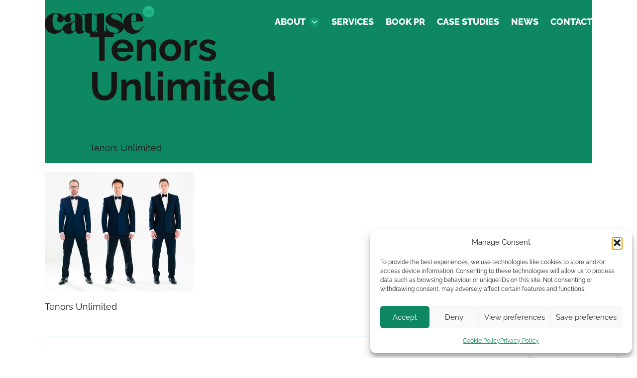

--- FILE ---
content_type: text/html; charset=UTF-8
request_url: https://www.causeuk.com/triumphant-return-of-live-music-in-four-day-extravaganza-in-doncaster/tenors-unlimited/
body_size: 23603
content:
<!DOCTYPE html>
<html dir="ltr" lang="en-GB" prefix="og: https://ogp.me/ns#">

<!-- head -->
<head>

    <meta charset="UTF-8">
    <meta name="viewport" content="width=device-width, initial-scale=1">
    <meta name="format-detection" content="telephone=no">

    <title>Tenors Unlimited | Cause UK</title>

		<!-- All in One SEO Pro 4.9.3 - aioseo.com -->
	<meta name="description" content="Tenors Unlimited" />
	<meta name="robots" content="max-image-preview:large" />
	<meta name="author" content="Clair Chadwick"/>
	<meta name="google-site-verification" content="Mw3oGTNFv3Jnn4mikkM_nZPm92LLetGnxi2Yqlie0nM" />
	<meta name="msvalidate.01" content="A29888D6C4F157810206C0A8C2AE2957" />
	<link rel="canonical" href="https://www.causeuk.com/triumphant-return-of-live-music-in-four-day-extravaganza-in-doncaster/tenors-unlimited/" />
	<meta name="generator" content="All in One SEO Pro (AIOSEO) 4.9.3" />

		<meta name="google-site-verification" content="DK_Mkg42Ib7vhgpWwAeDORFZ1apnbCldatuoKVr8VLs" />
		<meta property="og:locale" content="en_GB" />
		<meta property="og:site_name" content="Cause UK" />
		<meta property="og:type" content="article" />
		<meta property="og:title" content="Tenors Unlimited | Cause UK" />
		<meta property="og:description" content="Tenors Unlimited" />
		<meta property="og:url" content="https://www.causeuk.com/triumphant-return-of-live-music-in-four-day-extravaganza-in-doncaster/tenors-unlimited/" />
		<meta property="fb:app_id" content="286048324" />
		<meta property="fb:admins" content="17390692" />
		<meta property="og:image" content="https://caauseuk.wpengine.com/wp-content/uploads/2020/10/Clair-and-Ann-2-002.jpg" />
		<meta property="og:image:secure_url" content="https://caauseuk.wpengine.com/wp-content/uploads/2020/10/Clair-and-Ann-2-002.jpg" />
		<meta property="article:published_time" content="2021-04-20T10:35:07+00:00" />
		<meta property="article:modified_time" content="2021-04-20T10:35:36+00:00" />
		<meta property="article:publisher" content="https://facebook.com/Cause UK" />
		<meta name="twitter:card" content="summary" />
		<meta name="twitter:title" content="Tenors Unlimited | Cause UK" />
		<meta name="twitter:description" content="Tenors Unlimited" />
		<meta name="twitter:image" content="https://caauseuk.wpengine.com/wp-content/uploads/2020/10/Clair-and-Ann-2-002.jpg" />
		<script type="application/ld+json" class="aioseo-schema">
			{"@context":"https:\/\/schema.org","@graph":[{"@type":"BreadcrumbList","@id":"https:\/\/www.causeuk.com\/triumphant-return-of-live-music-in-four-day-extravaganza-in-doncaster\/tenors-unlimited\/#breadcrumblist","itemListElement":[{"@type":"ListItem","@id":"https:\/\/www.causeuk.com#listItem","position":1,"name":"Home","item":"https:\/\/www.causeuk.com","nextItem":{"@type":"ListItem","@id":"https:\/\/www.causeuk.com\/triumphant-return-of-live-music-in-four-day-extravaganza-in-doncaster\/tenors-unlimited\/#listItem","name":"Tenors Unlimited"}},{"@type":"ListItem","@id":"https:\/\/www.causeuk.com\/triumphant-return-of-live-music-in-four-day-extravaganza-in-doncaster\/tenors-unlimited\/#listItem","position":2,"name":"Tenors Unlimited","previousItem":{"@type":"ListItem","@id":"https:\/\/www.causeuk.com#listItem","name":"Home"}}]},{"@type":"ItemPage","@id":"https:\/\/www.causeuk.com\/triumphant-return-of-live-music-in-four-day-extravaganza-in-doncaster\/tenors-unlimited\/#itempage","url":"https:\/\/www.causeuk.com\/triumphant-return-of-live-music-in-four-day-extravaganza-in-doncaster\/tenors-unlimited\/","name":"Tenors Unlimited | Cause UK","description":"Tenors Unlimited","inLanguage":"en-GB","isPartOf":{"@id":"https:\/\/www.causeuk.com\/#website"},"breadcrumb":{"@id":"https:\/\/www.causeuk.com\/triumphant-return-of-live-music-in-four-day-extravaganza-in-doncaster\/tenors-unlimited\/#breadcrumblist"},"author":{"@id":"https:\/\/www.causeuk.com\/author\/clair\/#author"},"creator":{"@id":"https:\/\/www.causeuk.com\/author\/clair\/#author"},"datePublished":"2021-04-20T10:35:07+00:00","dateModified":"2021-04-20T10:35:36+00:00"},{"@type":"Organization","@id":"https:\/\/www.causeuk.com\/#organization","name":"Cause and Effect Public Relations","description":"Public Relations Firm Cause &amp; Effect public relations agency is based in London and Harrogate. We achieve significant media coverage for public and private sector clients as well as good causes. B Corp certified.","url":"https:\/\/www.causeuk.com\/","email":"info@causeuk.com","telephone":"+447531948014","foundingDate":"2011-05-11","numberOfEmployees":{"@type":"QuantitativeValue","minValue":0,"maxValue":5},"logo":{"@type":"ImageObject","url":"https:\/\/www.causeuk.com\/wp-content\/uploads\/2025\/11\/CauseFinalGREEN-scaled.png","@id":"https:\/\/www.causeuk.com\/triumphant-return-of-live-music-in-four-day-extravaganza-in-doncaster\/tenors-unlimited\/#organizationLogo","width":2560,"height":599,"caption":"Cause UK ethical PR agency"},"image":{"@id":"https:\/\/www.causeuk.com\/triumphant-return-of-live-music-in-four-day-extravaganza-in-doncaster\/tenors-unlimited\/#organizationLogo"},"sameAs":["https:\/\/instagram.com\/Cause UK","https:\/\/youtube.com\/Cause UK","https:\/\/linkedin.com\/in\/Cause UK"]},{"@type":"Person","@id":"https:\/\/www.causeuk.com\/author\/clair\/#author","url":"https:\/\/www.causeuk.com\/author\/clair\/","name":"Clair Chadwick","image":{"@type":"ImageObject","@id":"https:\/\/www.causeuk.com\/triumphant-return-of-live-music-in-four-day-extravaganza-in-doncaster\/tenors-unlimited\/#authorImage","url":"https:\/\/secure.gravatar.com\/avatar\/9548f324726e7e9a64b308b9b5b70435491c70970a03fba7081f6df71f44dea1?s=96&d=mm&r=g","width":96,"height":96,"caption":"Clair Chadwick"}},{"@type":"WebPage","@id":"https:\/\/www.causeuk.com\/triumphant-return-of-live-music-in-four-day-extravaganza-in-doncaster\/tenors-unlimited\/#webpage","url":"https:\/\/www.causeuk.com\/triumphant-return-of-live-music-in-four-day-extravaganza-in-doncaster\/tenors-unlimited\/","name":"Tenors Unlimited | Cause UK","description":"Tenors Unlimited","inLanguage":"en-GB","isPartOf":{"@id":"https:\/\/www.causeuk.com\/#website"},"breadcrumb":{"@id":"https:\/\/www.causeuk.com\/triumphant-return-of-live-music-in-four-day-extravaganza-in-doncaster\/tenors-unlimited\/#breadcrumblist"},"author":{"@id":"https:\/\/www.causeuk.com\/author\/clair\/#author"},"creator":{"@id":"https:\/\/www.causeuk.com\/author\/clair\/#author"},"datePublished":"2021-04-20T10:35:07+00:00","dateModified":"2021-04-20T10:35:36+00:00"},{"@type":"WebSite","@id":"https:\/\/www.causeuk.com\/#website","url":"https:\/\/www.causeuk.com\/","name":"Cause and Effect | Public Relations Agency","alternateName":"Cause and Effect Public Relations","description":"Public Relations Firm","inLanguage":"en-GB","publisher":{"@id":"https:\/\/www.causeuk.com\/#organization"}}]}
		</script>
		<script type="text/javascript">
			(function(c,l,a,r,i,t,y){
			c[a]=c[a]||function(){(c[a].q=c[a].q||[]).push(arguments)};t=l.createElement(r);t.async=1;
			t.src="https://www.clarity.ms/tag/"+i+"?ref=aioseo";y=l.getElementsByTagName(r)[0];y.parentNode.insertBefore(t,y);
		})(window, document, "clarity", "script", "q9ovoexpgr");
		</script>
		<!-- All in One SEO Pro -->

<!-- Google tag (gtag.js) consent mode dataLayer added by Site Kit -->
<script type="text/javascript" id="google_gtagjs-js-consent-mode-data-layer">
/* <![CDATA[ */
window.dataLayer = window.dataLayer || [];function gtag(){dataLayer.push(arguments);}
gtag('consent', 'default', {"ad_personalization":"denied","ad_storage":"denied","ad_user_data":"denied","analytics_storage":"denied","functionality_storage":"denied","security_storage":"denied","personalization_storage":"denied","region":["AT","BE","BG","CH","CY","CZ","DE","DK","EE","ES","FI","FR","GB","GR","HR","HU","IE","IS","IT","LI","LT","LU","LV","MT","NL","NO","PL","PT","RO","SE","SI","SK"],"wait_for_update":500});
window._googlesitekitConsentCategoryMap = {"statistics":["analytics_storage"],"marketing":["ad_storage","ad_user_data","ad_personalization"],"functional":["functionality_storage","security_storage"],"preferences":["personalization_storage"]};
window._googlesitekitConsents = {"ad_personalization":"denied","ad_storage":"denied","ad_user_data":"denied","analytics_storage":"denied","functionality_storage":"denied","security_storage":"denied","personalization_storage":"denied","region":["AT","BE","BG","CH","CY","CZ","DE","DK","EE","ES","FI","FR","GB","GR","HR","HU","IE","IS","IT","LI","LT","LU","LV","MT","NL","NO","PL","PT","RO","SE","SI","SK"],"wait_for_update":500};
/* ]]> */
</script>
<!-- End Google tag (gtag.js) consent mode dataLayer added by Site Kit -->
<link rel='dns-prefetch' href='//www.googletagmanager.com' />
<link rel='dns-prefetch' href='//pagead2.googlesyndication.com' />
<link rel="alternate" title="oEmbed (JSON)" type="application/json+oembed" href="https://www.causeuk.com/wp-json/oembed/1.0/embed?url=https%3A%2F%2Fwww.causeuk.com%2Ftriumphant-return-of-live-music-in-four-day-extravaganza-in-doncaster%2Ftenors-unlimited%2F" />
<link rel="alternate" title="oEmbed (XML)" type="text/xml+oembed" href="https://www.causeuk.com/wp-json/oembed/1.0/embed?url=https%3A%2F%2Fwww.causeuk.com%2Ftriumphant-return-of-live-music-in-four-day-extravaganza-in-doncaster%2Ftenors-unlimited%2F&#038;format=xml" />
<style id='wp-img-auto-sizes-contain-inline-css' type='text/css'>
img:is([sizes=auto i],[sizes^="auto," i]){contain-intrinsic-size:3000px 1500px}
/*# sourceURL=wp-img-auto-sizes-contain-inline-css */
</style>
<style id='wp-block-library-inline-css' type='text/css'>
:root{--wp-block-synced-color:#7a00df;--wp-block-synced-color--rgb:122,0,223;--wp-bound-block-color:var(--wp-block-synced-color);--wp-editor-canvas-background:#ddd;--wp-admin-theme-color:#007cba;--wp-admin-theme-color--rgb:0,124,186;--wp-admin-theme-color-darker-10:#006ba1;--wp-admin-theme-color-darker-10--rgb:0,107,160.5;--wp-admin-theme-color-darker-20:#005a87;--wp-admin-theme-color-darker-20--rgb:0,90,135;--wp-admin-border-width-focus:2px}@media (min-resolution:192dpi){:root{--wp-admin-border-width-focus:1.5px}}.wp-element-button{cursor:pointer}:root .has-very-light-gray-background-color{background-color:#eee}:root .has-very-dark-gray-background-color{background-color:#313131}:root .has-very-light-gray-color{color:#eee}:root .has-very-dark-gray-color{color:#313131}:root .has-vivid-green-cyan-to-vivid-cyan-blue-gradient-background{background:linear-gradient(135deg,#00d084,#0693e3)}:root .has-purple-crush-gradient-background{background:linear-gradient(135deg,#34e2e4,#4721fb 50%,#ab1dfe)}:root .has-hazy-dawn-gradient-background{background:linear-gradient(135deg,#faaca8,#dad0ec)}:root .has-subdued-olive-gradient-background{background:linear-gradient(135deg,#fafae1,#67a671)}:root .has-atomic-cream-gradient-background{background:linear-gradient(135deg,#fdd79a,#004a59)}:root .has-nightshade-gradient-background{background:linear-gradient(135deg,#330968,#31cdcf)}:root .has-midnight-gradient-background{background:linear-gradient(135deg,#020381,#2874fc)}:root{--wp--preset--font-size--normal:16px;--wp--preset--font-size--huge:42px}.has-regular-font-size{font-size:1em}.has-larger-font-size{font-size:2.625em}.has-normal-font-size{font-size:var(--wp--preset--font-size--normal)}.has-huge-font-size{font-size:var(--wp--preset--font-size--huge)}.has-text-align-center{text-align:center}.has-text-align-left{text-align:left}.has-text-align-right{text-align:right}.has-fit-text{white-space:nowrap!important}#end-resizable-editor-section{display:none}.aligncenter{clear:both}.items-justified-left{justify-content:flex-start}.items-justified-center{justify-content:center}.items-justified-right{justify-content:flex-end}.items-justified-space-between{justify-content:space-between}.screen-reader-text{border:0;clip-path:inset(50%);height:1px;margin:-1px;overflow:hidden;padding:0;position:absolute;width:1px;word-wrap:normal!important}.screen-reader-text:focus{background-color:#ddd;clip-path:none;color:#444;display:block;font-size:1em;height:auto;left:5px;line-height:normal;padding:15px 23px 14px;text-decoration:none;top:5px;width:auto;z-index:100000}html :where(.has-border-color){border-style:solid}html :where([style*=border-top-color]){border-top-style:solid}html :where([style*=border-right-color]){border-right-style:solid}html :where([style*=border-bottom-color]){border-bottom-style:solid}html :where([style*=border-left-color]){border-left-style:solid}html :where([style*=border-width]){border-style:solid}html :where([style*=border-top-width]){border-top-style:solid}html :where([style*=border-right-width]){border-right-style:solid}html :where([style*=border-bottom-width]){border-bottom-style:solid}html :where([style*=border-left-width]){border-left-style:solid}html :where(img[class*=wp-image-]){height:auto;max-width:100%}:where(figure){margin:0 0 1em}html :where(.is-position-sticky){--wp-admin--admin-bar--position-offset:var(--wp-admin--admin-bar--height,0px)}@media screen and (max-width:600px){html :where(.is-position-sticky){--wp-admin--admin-bar--position-offset:0px}}

/*# sourceURL=wp-block-library-inline-css */
</style><style id='global-styles-inline-css' type='text/css'>
:root{--wp--preset--aspect-ratio--square: 1;--wp--preset--aspect-ratio--4-3: 4/3;--wp--preset--aspect-ratio--3-4: 3/4;--wp--preset--aspect-ratio--3-2: 3/2;--wp--preset--aspect-ratio--2-3: 2/3;--wp--preset--aspect-ratio--16-9: 16/9;--wp--preset--aspect-ratio--9-16: 9/16;--wp--preset--color--black: #000000;--wp--preset--color--cyan-bluish-gray: #abb8c3;--wp--preset--color--white: #ffffff;--wp--preset--color--pale-pink: #f78da7;--wp--preset--color--vivid-red: #cf2e2e;--wp--preset--color--luminous-vivid-orange: #ff6900;--wp--preset--color--luminous-vivid-amber: #fcb900;--wp--preset--color--light-green-cyan: #7bdcb5;--wp--preset--color--vivid-green-cyan: #00d084;--wp--preset--color--pale-cyan-blue: #8ed1fc;--wp--preset--color--vivid-cyan-blue: #0693e3;--wp--preset--color--vivid-purple: #9b51e0;--wp--preset--color--neutral-100: rgb(22, 22, 21);--wp--preset--color--neutral-200: rgb(77, 77, 77);--wp--preset--color--neutral-600: rgb(245, 245, 245);--wp--preset--color--neutral-700: rgb(255, 255, 255);--wp--preset--color--green-100: rgb(14, 135, 99);--wp--preset--color--green-200: rgb(18, 155, 115);--wp--preset--color--green-300: rgb(14, 179, 129);--wp--preset--color--red-100: rgb(234, 79, 61);--wp--preset--color--red-90: rgb(201, 65, 49);--wp--preset--color--yellow-100: rgb(247, 179, 52);--wp--preset--color--yellow-90: rgb(203, 146, 40);--wp--preset--color--navy-100: rgb(32, 80, 141);--wp--preset--color--blue-90: rgb(224, 249, 255);--wp--preset--color--blue-100: rgb(83, 193, 223);--wp--preset--color--blue-200: rgba(83, 193, 223, .2);--wp--preset--color--blue-300: rgba(83, 193, 223, .1);--wp--preset--color--blue-400: rgb(224, 249, 255);--wp--preset--gradient--vivid-cyan-blue-to-vivid-purple: linear-gradient(135deg,rgb(6,147,227) 0%,rgb(155,81,224) 100%);--wp--preset--gradient--light-green-cyan-to-vivid-green-cyan: linear-gradient(135deg,rgb(122,220,180) 0%,rgb(0,208,130) 100%);--wp--preset--gradient--luminous-vivid-amber-to-luminous-vivid-orange: linear-gradient(135deg,rgb(252,185,0) 0%,rgb(255,105,0) 100%);--wp--preset--gradient--luminous-vivid-orange-to-vivid-red: linear-gradient(135deg,rgb(255,105,0) 0%,rgb(207,46,46) 100%);--wp--preset--gradient--very-light-gray-to-cyan-bluish-gray: linear-gradient(135deg,rgb(238,238,238) 0%,rgb(169,184,195) 100%);--wp--preset--gradient--cool-to-warm-spectrum: linear-gradient(135deg,rgb(74,234,220) 0%,rgb(151,120,209) 20%,rgb(207,42,186) 40%,rgb(238,44,130) 60%,rgb(251,105,98) 80%,rgb(254,248,76) 100%);--wp--preset--gradient--blush-light-purple: linear-gradient(135deg,rgb(255,206,236) 0%,rgb(152,150,240) 100%);--wp--preset--gradient--blush-bordeaux: linear-gradient(135deg,rgb(254,205,165) 0%,rgb(254,45,45) 50%,rgb(107,0,62) 100%);--wp--preset--gradient--luminous-dusk: linear-gradient(135deg,rgb(255,203,112) 0%,rgb(199,81,192) 50%,rgb(65,88,208) 100%);--wp--preset--gradient--pale-ocean: linear-gradient(135deg,rgb(255,245,203) 0%,rgb(182,227,212) 50%,rgb(51,167,181) 100%);--wp--preset--gradient--electric-grass: linear-gradient(135deg,rgb(202,248,128) 0%,rgb(113,206,126) 100%);--wp--preset--gradient--midnight: linear-gradient(135deg,rgb(2,3,129) 0%,rgb(40,116,252) 100%);--wp--preset--font-size--small: clamp(0.9rem, 0.9rem + ((1vw - 0.2rem) * 0.205), 1rem);--wp--preset--font-size--medium: clamp(14px, 0.875rem + ((1vw - 3.2px) * 0.769), 20px);--wp--preset--font-size--large: clamp(1.1rem, 1.1rem + ((1vw - 0.2rem) * 0.308), 1.25rem);--wp--preset--font-size--x-large: clamp(25.014px, 1.563rem + ((1vw - 3.2px) * 2.178), 42px);--wp--preset--font-size--normal: clamp(1rem, 1rem + ((1vw - 0.2rem) * 0.256), 1.125rem);--wp--preset--font-size--xlarge: clamp(1.2rem, 1.2rem + ((1vw - 0.2rem) * 0.308), 1.35rem);--wp--preset--font-family--raleway: Raleway, sans-serif;--wp--preset--spacing--20: 0.44rem;--wp--preset--spacing--30: 0.67rem;--wp--preset--spacing--40: 1rem;--wp--preset--spacing--50: 1.5rem;--wp--preset--spacing--60: 2.25rem;--wp--preset--spacing--70: 3.38rem;--wp--preset--spacing--80: 5.06rem;--wp--preset--spacing--xxsmall: 0.5rem;--wp--preset--spacing--xsmall: 0.75rem;--wp--preset--spacing--small: 1.5rem;--wp--preset--spacing--medium: clamp(2rem, 1.543vw + 1.711rem, 3.563rem);--wp--preset--spacing--large: clamp(3.5rem, 2.469vw + 3.037rem, 5rem);--wp--preset--spacing--xlarge: clamp(5rem, 2.963vw + 4.444rem, 8rem);--wp--preset--spacing--xxlarge: clamp(8rem, 1.975vw + 7.63rem, 10rem);--wp--preset--shadow--natural: 6px 6px 9px rgba(0, 0, 0, 0.2);--wp--preset--shadow--deep: 12px 12px 50px rgba(0, 0, 0, 0.4);--wp--preset--shadow--sharp: 6px 6px 0px rgba(0, 0, 0, 0.2);--wp--preset--shadow--outlined: 6px 6px 0px -3px rgb(255, 255, 255), 6px 6px rgb(0, 0, 0);--wp--preset--shadow--crisp: 6px 6px 0px rgb(0, 0, 0);--wp--custom--base-font: clamp(1rem, 0.75rem + 0.6667vw, 1.125rem);--wp--custom--line-height--body: 1.4;--wp--custom--line-height--heading: 1;--wp--custom--font-weight--black: 900;--wp--custom--font-weight--extrabold: 800;--wp--custom--font-weight--bold: 700;--wp--custom--font-weight--normal: normal;--wp--custom--font-style--normal: normal;--wp--custom--font-style--italic: italic;--wp--custom--border-radius--pill: 99px;--wp--custom--border-radius--default: 5px;--wp--custom--border-radius--small: 3px;}.wp-block-button .wp-block-button__link{--wp--preset--color--neutral-100: rgb(22, 22, 21);--wp--preset--color--neutral-700: rgb(255, 255, 255);--wp--preset--color--green-100: rgb(14, 135, 99);--wp--preset--color--red-100: rgb(234, 79, 61);--wp--preset--color--yellow-100: rgb(247, 179, 52);--wp--preset--color--blue-100: rgb(83, 193, 223);}.wp-block-heading{--wp--preset--color--neutral-100: rgb(22, 22, 21);--wp--preset--color--neutral-700: rgb(255, 255, 255);--wp--preset--color--green-100: rgb(14, 135, 99);--wp--preset--color--red-100: rgb(234, 79, 61);--wp--preset--color--yellow-100: rgb(247, 179, 52);--wp--preset--color--navy-100: rgb(32, 80, 141);--wp--preset--color--blue-100: rgb(83, 193, 223);--wp--preset--font-size--small: clamp(1.2rem, 1.2rem + ((1vw - 0.2rem) * 0.821), 1.6rem);--wp--preset--font-size--medium: clamp(1.6rem, 1.6rem + ((1vw - 0.2rem) * 0.821), 2rem);--wp--preset--font-size--large: clamp(1.9rem, 1.9rem + ((1vw - 0.2rem) * 1.026), 2.4rem);--wp--preset--font-size--xlarge: clamp(2rem, 2rem + ((1vw - 0.2rem) * 2.051), 3rem);--wp--preset--font-size--xxlarge: clamp(3rem, 3rem + ((1vw - 0.2rem) * 4.103), 5rem);}.wp-block-post-title{--wp--preset--font-size--small: clamp(1.2rem, 1.2rem + ((1vw - 0.2rem) * 0.821), 1.6rem);--wp--preset--font-size--medium: clamp(1.6rem, 1.6rem + ((1vw - 0.2rem) * 0.821), 2rem);--wp--preset--font-size--large: clamp(1.9rem, 1.9rem + ((1vw - 0.2rem) * 2.256), 3rem);--wp--preset--font-size--x-large: clamp(2.5rem, 2.5rem + ((1vw - 0.2rem) * 4.103), 4.5rem);--wp--preset--font-size--xx-large: clamp(2.6rem, 2.6rem + ((1vw - 0.2rem) * 4.923), 5rem);}p{--wp--preset--color--neutral-100: rgb(22, 22, 21);--wp--preset--color--neutral-700: rgb(255, 255, 255);--wp--preset--color--green-100: rgb(14, 135, 99);--wp--preset--color--red-100: rgb(234, 79, 61);--wp--preset--color--yellow-100: rgb(247, 179, 52);--wp--preset--color--navy-100: rgb(32, 80, 141);--wp--preset--color--blue-100: rgb(83, 193, 223);}.wp-block-cover{--wp--preset--color--neutral-100: rgb(22, 22, 21);--wp--preset--color--green-200: rgb(18, 155, 115);--wp--preset--color--green-300: rgb(14, 179, 129);--wp--preset--color--blue-400: rgb(224, 249, 255);}:root { --wp--style--global--content-size: 800px;--wp--style--global--wide-size: 1100px; }:where(body) { margin: 0; }.wp-site-blocks > .alignleft { float: left; margin-right: 2em; }.wp-site-blocks > .alignright { float: right; margin-left: 2em; }.wp-site-blocks > .aligncenter { justify-content: center; margin-left: auto; margin-right: auto; }:where(.is-layout-flex){gap: 0.5em;}:where(.is-layout-grid){gap: 0.5em;}.is-layout-flow > .alignleft{float: left;margin-inline-start: 0;margin-inline-end: 2em;}.is-layout-flow > .alignright{float: right;margin-inline-start: 2em;margin-inline-end: 0;}.is-layout-flow > .aligncenter{margin-left: auto !important;margin-right: auto !important;}.is-layout-constrained > .alignleft{float: left;margin-inline-start: 0;margin-inline-end: 2em;}.is-layout-constrained > .alignright{float: right;margin-inline-start: 2em;margin-inline-end: 0;}.is-layout-constrained > .aligncenter{margin-left: auto !important;margin-right: auto !important;}.is-layout-constrained > :where(:not(.alignleft):not(.alignright):not(.alignfull)){max-width: var(--wp--style--global--content-size);margin-left: auto !important;margin-right: auto !important;}.is-layout-constrained > .alignwide{max-width: var(--wp--style--global--wide-size);}body .is-layout-flex{display: flex;}.is-layout-flex{flex-wrap: wrap;align-items: center;}.is-layout-flex > :is(*, div){margin: 0;}body .is-layout-grid{display: grid;}.is-layout-grid > :is(*, div){margin: 0;}body{background-color: var(--wp--preset--color--neutral-700);color: var(--wp--preset--color--neutral-100);padding-top: 0px;padding-right: 0px;padding-bottom: 0px;padding-left: 0px;}a:where(:not(.wp-element-button)){text-decoration: underline;}:root :where(.wp-element-button, .wp-block-button__link){background-color: #32373c;border-width: 0;color: #fff;font-family: inherit;font-size: inherit;font-style: inherit;font-weight: inherit;letter-spacing: inherit;line-height: inherit;padding-top: calc(0.667em + 2px);padding-right: calc(1.333em + 2px);padding-bottom: calc(0.667em + 2px);padding-left: calc(1.333em + 2px);text-decoration: none;text-transform: inherit;}.has-black-color{color: var(--wp--preset--color--black) !important;}.has-cyan-bluish-gray-color{color: var(--wp--preset--color--cyan-bluish-gray) !important;}.has-white-color{color: var(--wp--preset--color--white) !important;}.has-pale-pink-color{color: var(--wp--preset--color--pale-pink) !important;}.has-vivid-red-color{color: var(--wp--preset--color--vivid-red) !important;}.has-luminous-vivid-orange-color{color: var(--wp--preset--color--luminous-vivid-orange) !important;}.has-luminous-vivid-amber-color{color: var(--wp--preset--color--luminous-vivid-amber) !important;}.has-light-green-cyan-color{color: var(--wp--preset--color--light-green-cyan) !important;}.has-vivid-green-cyan-color{color: var(--wp--preset--color--vivid-green-cyan) !important;}.has-pale-cyan-blue-color{color: var(--wp--preset--color--pale-cyan-blue) !important;}.has-vivid-cyan-blue-color{color: var(--wp--preset--color--vivid-cyan-blue) !important;}.has-vivid-purple-color{color: var(--wp--preset--color--vivid-purple) !important;}.has-neutral-100-color{color: var(--wp--preset--color--neutral-100) !important;}.has-neutral-200-color{color: var(--wp--preset--color--neutral-200) !important;}.has-neutral-600-color{color: var(--wp--preset--color--neutral-600) !important;}.has-neutral-700-color{color: var(--wp--preset--color--neutral-700) !important;}.has-green-100-color{color: var(--wp--preset--color--green-100) !important;}.has-green-200-color{color: var(--wp--preset--color--green-200) !important;}.has-green-300-color{color: var(--wp--preset--color--green-300) !important;}.has-red-100-color{color: var(--wp--preset--color--red-100) !important;}.has-red-90-color{color: var(--wp--preset--color--red-90) !important;}.has-yellow-100-color{color: var(--wp--preset--color--yellow-100) !important;}.has-yellow-90-color{color: var(--wp--preset--color--yellow-90) !important;}.has-navy-100-color{color: var(--wp--preset--color--navy-100) !important;}.has-blue-90-color{color: var(--wp--preset--color--blue-90) !important;}.has-blue-100-color{color: var(--wp--preset--color--blue-100) !important;}.has-blue-200-color{color: var(--wp--preset--color--blue-200) !important;}.has-blue-300-color{color: var(--wp--preset--color--blue-300) !important;}.has-blue-400-color{color: var(--wp--preset--color--blue-400) !important;}.has-black-background-color{background-color: var(--wp--preset--color--black) !important;}.has-cyan-bluish-gray-background-color{background-color: var(--wp--preset--color--cyan-bluish-gray) !important;}.has-white-background-color{background-color: var(--wp--preset--color--white) !important;}.has-pale-pink-background-color{background-color: var(--wp--preset--color--pale-pink) !important;}.has-vivid-red-background-color{background-color: var(--wp--preset--color--vivid-red) !important;}.has-luminous-vivid-orange-background-color{background-color: var(--wp--preset--color--luminous-vivid-orange) !important;}.has-luminous-vivid-amber-background-color{background-color: var(--wp--preset--color--luminous-vivid-amber) !important;}.has-light-green-cyan-background-color{background-color: var(--wp--preset--color--light-green-cyan) !important;}.has-vivid-green-cyan-background-color{background-color: var(--wp--preset--color--vivid-green-cyan) !important;}.has-pale-cyan-blue-background-color{background-color: var(--wp--preset--color--pale-cyan-blue) !important;}.has-vivid-cyan-blue-background-color{background-color: var(--wp--preset--color--vivid-cyan-blue) !important;}.has-vivid-purple-background-color{background-color: var(--wp--preset--color--vivid-purple) !important;}.has-neutral-100-background-color{background-color: var(--wp--preset--color--neutral-100) !important;}.has-neutral-200-background-color{background-color: var(--wp--preset--color--neutral-200) !important;}.has-neutral-600-background-color{background-color: var(--wp--preset--color--neutral-600) !important;}.has-neutral-700-background-color{background-color: var(--wp--preset--color--neutral-700) !important;}.has-green-100-background-color{background-color: var(--wp--preset--color--green-100) !important;}.has-green-200-background-color{background-color: var(--wp--preset--color--green-200) !important;}.has-green-300-background-color{background-color: var(--wp--preset--color--green-300) !important;}.has-red-100-background-color{background-color: var(--wp--preset--color--red-100) !important;}.has-red-90-background-color{background-color: var(--wp--preset--color--red-90) !important;}.has-yellow-100-background-color{background-color: var(--wp--preset--color--yellow-100) !important;}.has-yellow-90-background-color{background-color: var(--wp--preset--color--yellow-90) !important;}.has-navy-100-background-color{background-color: var(--wp--preset--color--navy-100) !important;}.has-blue-90-background-color{background-color: var(--wp--preset--color--blue-90) !important;}.has-blue-100-background-color{background-color: var(--wp--preset--color--blue-100) !important;}.has-blue-200-background-color{background-color: var(--wp--preset--color--blue-200) !important;}.has-blue-300-background-color{background-color: var(--wp--preset--color--blue-300) !important;}.has-blue-400-background-color{background-color: var(--wp--preset--color--blue-400) !important;}.has-black-border-color{border-color: var(--wp--preset--color--black) !important;}.has-cyan-bluish-gray-border-color{border-color: var(--wp--preset--color--cyan-bluish-gray) !important;}.has-white-border-color{border-color: var(--wp--preset--color--white) !important;}.has-pale-pink-border-color{border-color: var(--wp--preset--color--pale-pink) !important;}.has-vivid-red-border-color{border-color: var(--wp--preset--color--vivid-red) !important;}.has-luminous-vivid-orange-border-color{border-color: var(--wp--preset--color--luminous-vivid-orange) !important;}.has-luminous-vivid-amber-border-color{border-color: var(--wp--preset--color--luminous-vivid-amber) !important;}.has-light-green-cyan-border-color{border-color: var(--wp--preset--color--light-green-cyan) !important;}.has-vivid-green-cyan-border-color{border-color: var(--wp--preset--color--vivid-green-cyan) !important;}.has-pale-cyan-blue-border-color{border-color: var(--wp--preset--color--pale-cyan-blue) !important;}.has-vivid-cyan-blue-border-color{border-color: var(--wp--preset--color--vivid-cyan-blue) !important;}.has-vivid-purple-border-color{border-color: var(--wp--preset--color--vivid-purple) !important;}.has-neutral-100-border-color{border-color: var(--wp--preset--color--neutral-100) !important;}.has-neutral-200-border-color{border-color: var(--wp--preset--color--neutral-200) !important;}.has-neutral-600-border-color{border-color: var(--wp--preset--color--neutral-600) !important;}.has-neutral-700-border-color{border-color: var(--wp--preset--color--neutral-700) !important;}.has-green-100-border-color{border-color: var(--wp--preset--color--green-100) !important;}.has-green-200-border-color{border-color: var(--wp--preset--color--green-200) !important;}.has-green-300-border-color{border-color: var(--wp--preset--color--green-300) !important;}.has-red-100-border-color{border-color: var(--wp--preset--color--red-100) !important;}.has-red-90-border-color{border-color: var(--wp--preset--color--red-90) !important;}.has-yellow-100-border-color{border-color: var(--wp--preset--color--yellow-100) !important;}.has-yellow-90-border-color{border-color: var(--wp--preset--color--yellow-90) !important;}.has-navy-100-border-color{border-color: var(--wp--preset--color--navy-100) !important;}.has-blue-90-border-color{border-color: var(--wp--preset--color--blue-90) !important;}.has-blue-100-border-color{border-color: var(--wp--preset--color--blue-100) !important;}.has-blue-200-border-color{border-color: var(--wp--preset--color--blue-200) !important;}.has-blue-300-border-color{border-color: var(--wp--preset--color--blue-300) !important;}.has-blue-400-border-color{border-color: var(--wp--preset--color--blue-400) !important;}.has-vivid-cyan-blue-to-vivid-purple-gradient-background{background: var(--wp--preset--gradient--vivid-cyan-blue-to-vivid-purple) !important;}.has-light-green-cyan-to-vivid-green-cyan-gradient-background{background: var(--wp--preset--gradient--light-green-cyan-to-vivid-green-cyan) !important;}.has-luminous-vivid-amber-to-luminous-vivid-orange-gradient-background{background: var(--wp--preset--gradient--luminous-vivid-amber-to-luminous-vivid-orange) !important;}.has-luminous-vivid-orange-to-vivid-red-gradient-background{background: var(--wp--preset--gradient--luminous-vivid-orange-to-vivid-red) !important;}.has-very-light-gray-to-cyan-bluish-gray-gradient-background{background: var(--wp--preset--gradient--very-light-gray-to-cyan-bluish-gray) !important;}.has-cool-to-warm-spectrum-gradient-background{background: var(--wp--preset--gradient--cool-to-warm-spectrum) !important;}.has-blush-light-purple-gradient-background{background: var(--wp--preset--gradient--blush-light-purple) !important;}.has-blush-bordeaux-gradient-background{background: var(--wp--preset--gradient--blush-bordeaux) !important;}.has-luminous-dusk-gradient-background{background: var(--wp--preset--gradient--luminous-dusk) !important;}.has-pale-ocean-gradient-background{background: var(--wp--preset--gradient--pale-ocean) !important;}.has-electric-grass-gradient-background{background: var(--wp--preset--gradient--electric-grass) !important;}.has-midnight-gradient-background{background: var(--wp--preset--gradient--midnight) !important;}.has-small-font-size{font-size: var(--wp--preset--font-size--small) !important;}.has-medium-font-size{font-size: var(--wp--preset--font-size--medium) !important;}.has-large-font-size{font-size: var(--wp--preset--font-size--large) !important;}.has-x-large-font-size{font-size: var(--wp--preset--font-size--x-large) !important;}.has-normal-font-size{font-size: var(--wp--preset--font-size--normal) !important;}.has-xlarge-font-size{font-size: var(--wp--preset--font-size--xlarge) !important;}.has-raleway-font-family{font-family: var(--wp--preset--font-family--raleway) !important;}.wp-block-button .wp-block-button__link.has-neutral-100-color{color: var(--wp--preset--color--neutral-100) !important;}.wp-block-button .wp-block-button__link.has-neutral-700-color{color: var(--wp--preset--color--neutral-700) !important;}.wp-block-button .wp-block-button__link.has-green-100-color{color: var(--wp--preset--color--green-100) !important;}.wp-block-button .wp-block-button__link.has-red-100-color{color: var(--wp--preset--color--red-100) !important;}.wp-block-button .wp-block-button__link.has-yellow-100-color{color: var(--wp--preset--color--yellow-100) !important;}.wp-block-button .wp-block-button__link.has-blue-100-color{color: var(--wp--preset--color--blue-100) !important;}.wp-block-button .wp-block-button__link.has-neutral-100-background-color{background-color: var(--wp--preset--color--neutral-100) !important;}.wp-block-button .wp-block-button__link.has-neutral-700-background-color{background-color: var(--wp--preset--color--neutral-700) !important;}.wp-block-button .wp-block-button__link.has-green-100-background-color{background-color: var(--wp--preset--color--green-100) !important;}.wp-block-button .wp-block-button__link.has-red-100-background-color{background-color: var(--wp--preset--color--red-100) !important;}.wp-block-button .wp-block-button__link.has-yellow-100-background-color{background-color: var(--wp--preset--color--yellow-100) !important;}.wp-block-button .wp-block-button__link.has-blue-100-background-color{background-color: var(--wp--preset--color--blue-100) !important;}.wp-block-button .wp-block-button__link.has-neutral-100-border-color{border-color: var(--wp--preset--color--neutral-100) !important;}.wp-block-button .wp-block-button__link.has-neutral-700-border-color{border-color: var(--wp--preset--color--neutral-700) !important;}.wp-block-button .wp-block-button__link.has-green-100-border-color{border-color: var(--wp--preset--color--green-100) !important;}.wp-block-button .wp-block-button__link.has-red-100-border-color{border-color: var(--wp--preset--color--red-100) !important;}.wp-block-button .wp-block-button__link.has-yellow-100-border-color{border-color: var(--wp--preset--color--yellow-100) !important;}.wp-block-button .wp-block-button__link.has-blue-100-border-color{border-color: var(--wp--preset--color--blue-100) !important;}.wp-block-heading.has-neutral-100-color{color: var(--wp--preset--color--neutral-100) !important;}.wp-block-heading.has-neutral-700-color{color: var(--wp--preset--color--neutral-700) !important;}.wp-block-heading.has-green-100-color{color: var(--wp--preset--color--green-100) !important;}.wp-block-heading.has-red-100-color{color: var(--wp--preset--color--red-100) !important;}.wp-block-heading.has-yellow-100-color{color: var(--wp--preset--color--yellow-100) !important;}.wp-block-heading.has-navy-100-color{color: var(--wp--preset--color--navy-100) !important;}.wp-block-heading.has-blue-100-color{color: var(--wp--preset--color--blue-100) !important;}.wp-block-heading.has-neutral-100-background-color{background-color: var(--wp--preset--color--neutral-100) !important;}.wp-block-heading.has-neutral-700-background-color{background-color: var(--wp--preset--color--neutral-700) !important;}.wp-block-heading.has-green-100-background-color{background-color: var(--wp--preset--color--green-100) !important;}.wp-block-heading.has-red-100-background-color{background-color: var(--wp--preset--color--red-100) !important;}.wp-block-heading.has-yellow-100-background-color{background-color: var(--wp--preset--color--yellow-100) !important;}.wp-block-heading.has-navy-100-background-color{background-color: var(--wp--preset--color--navy-100) !important;}.wp-block-heading.has-blue-100-background-color{background-color: var(--wp--preset--color--blue-100) !important;}.wp-block-heading.has-neutral-100-border-color{border-color: var(--wp--preset--color--neutral-100) !important;}.wp-block-heading.has-neutral-700-border-color{border-color: var(--wp--preset--color--neutral-700) !important;}.wp-block-heading.has-green-100-border-color{border-color: var(--wp--preset--color--green-100) !important;}.wp-block-heading.has-red-100-border-color{border-color: var(--wp--preset--color--red-100) !important;}.wp-block-heading.has-yellow-100-border-color{border-color: var(--wp--preset--color--yellow-100) !important;}.wp-block-heading.has-navy-100-border-color{border-color: var(--wp--preset--color--navy-100) !important;}.wp-block-heading.has-blue-100-border-color{border-color: var(--wp--preset--color--blue-100) !important;}.wp-block-heading.has-small-font-size{font-size: var(--wp--preset--font-size--small) !important;}.wp-block-heading.has-medium-font-size{font-size: var(--wp--preset--font-size--medium) !important;}.wp-block-heading.has-large-font-size{font-size: var(--wp--preset--font-size--large) !important;}.wp-block-heading.has-xlarge-font-size{font-size: var(--wp--preset--font-size--xlarge) !important;}.wp-block-heading.has-xxlarge-font-size{font-size: var(--wp--preset--font-size--xxlarge) !important;}.wp-block-post-title.has-small-font-size{font-size: var(--wp--preset--font-size--small) !important;}.wp-block-post-title.has-medium-font-size{font-size: var(--wp--preset--font-size--medium) !important;}.wp-block-post-title.has-large-font-size{font-size: var(--wp--preset--font-size--large) !important;}.wp-block-post-title.has-x-large-font-size{font-size: var(--wp--preset--font-size--x-large) !important;}.wp-block-post-title.has-xx-large-font-size{font-size: var(--wp--preset--font-size--xx-large) !important;}p.has-neutral-100-color{color: var(--wp--preset--color--neutral-100) !important;}p.has-neutral-700-color{color: var(--wp--preset--color--neutral-700) !important;}p.has-green-100-color{color: var(--wp--preset--color--green-100) !important;}p.has-red-100-color{color: var(--wp--preset--color--red-100) !important;}p.has-yellow-100-color{color: var(--wp--preset--color--yellow-100) !important;}p.has-navy-100-color{color: var(--wp--preset--color--navy-100) !important;}p.has-blue-100-color{color: var(--wp--preset--color--blue-100) !important;}p.has-neutral-100-background-color{background-color: var(--wp--preset--color--neutral-100) !important;}p.has-neutral-700-background-color{background-color: var(--wp--preset--color--neutral-700) !important;}p.has-green-100-background-color{background-color: var(--wp--preset--color--green-100) !important;}p.has-red-100-background-color{background-color: var(--wp--preset--color--red-100) !important;}p.has-yellow-100-background-color{background-color: var(--wp--preset--color--yellow-100) !important;}p.has-navy-100-background-color{background-color: var(--wp--preset--color--navy-100) !important;}p.has-blue-100-background-color{background-color: var(--wp--preset--color--blue-100) !important;}p.has-neutral-100-border-color{border-color: var(--wp--preset--color--neutral-100) !important;}p.has-neutral-700-border-color{border-color: var(--wp--preset--color--neutral-700) !important;}p.has-green-100-border-color{border-color: var(--wp--preset--color--green-100) !important;}p.has-red-100-border-color{border-color: var(--wp--preset--color--red-100) !important;}p.has-yellow-100-border-color{border-color: var(--wp--preset--color--yellow-100) !important;}p.has-navy-100-border-color{border-color: var(--wp--preset--color--navy-100) !important;}p.has-blue-100-border-color{border-color: var(--wp--preset--color--blue-100) !important;}.wp-block-cover.has-neutral-100-color{color: var(--wp--preset--color--neutral-100) !important;}.wp-block-cover.has-green-200-color{color: var(--wp--preset--color--green-200) !important;}.wp-block-cover.has-green-300-color{color: var(--wp--preset--color--green-300) !important;}.wp-block-cover.has-blue-400-color{color: var(--wp--preset--color--blue-400) !important;}.wp-block-cover.has-neutral-100-background-color{background-color: var(--wp--preset--color--neutral-100) !important;}.wp-block-cover.has-green-200-background-color{background-color: var(--wp--preset--color--green-200) !important;}.wp-block-cover.has-green-300-background-color{background-color: var(--wp--preset--color--green-300) !important;}.wp-block-cover.has-blue-400-background-color{background-color: var(--wp--preset--color--blue-400) !important;}.wp-block-cover.has-neutral-100-border-color{border-color: var(--wp--preset--color--neutral-100) !important;}.wp-block-cover.has-green-200-border-color{border-color: var(--wp--preset--color--green-200) !important;}.wp-block-cover.has-green-300-border-color{border-color: var(--wp--preset--color--green-300) !important;}.wp-block-cover.has-blue-400-border-color{border-color: var(--wp--preset--color--blue-400) !important;}
/*# sourceURL=global-styles-inline-css */
</style>

<link rel='stylesheet' id='cmplz-general-css' href='https://www.causeuk.com/wp-content/plugins/complianz-gdpr/assets/css/cookieblocker.min.css?ver=1765924750' type='text/css' media='all' />
<link rel='stylesheet' id='reset-css-css' href='https://www.causeuk.com/wp-content/themes/cause/assets/build/css/vendor/normalize.css?ver=1.0.8' type='text/css' media='all' />
<link rel='stylesheet' id='main-css-css' href='https://www.causeuk.com/wp-content/themes/cause/assets/build/css/main.css?ver=1.0.8' type='text/css' media='all' />
<script type="text/javascript" src="https://www.causeuk.com/wp-includes/js/jquery/jquery.min.js?ver=3.7.1" id="jquery-core-js"></script>
<script type="text/javascript" src="https://www.causeuk.com/wp-includes/js/jquery/jquery-migrate.min.js?ver=3.4.1" id="jquery-migrate-js"></script>

<!-- Google tag (gtag.js) snippet added by Site Kit -->
<!-- Google Analytics snippet added by Site Kit -->
<script type="text/javascript" src="https://www.googletagmanager.com/gtag/js?id=GT-5R49439N" id="google_gtagjs-js" async></script>
<script type="text/javascript" id="google_gtagjs-js-after">
/* <![CDATA[ */
window.dataLayer = window.dataLayer || [];function gtag(){dataLayer.push(arguments);}
gtag("set","linker",{"domains":["www.causeuk.com"]});
gtag("js", new Date());
gtag("set", "developer_id.dZTNiMT", true);
gtag("config", "GT-5R49439N");
//# sourceURL=google_gtagjs-js-after
/* ]]> */
</script>
<link rel="https://api.w.org/" href="https://www.causeuk.com/wp-json/" /><link rel="alternate" title="JSON" type="application/json" href="https://www.causeuk.com/wp-json/wp/v2/media/5952" /><meta name="generator" content="Site Kit by Google 1.170.0" />			<style>.cmplz-hidden {
					display: none !important;
				}</style>
        <!-- Facebook Pixel Code -->
        <script>
            !function(f,b,e,v,n,t,s)
            {if(f.fbq)return;n=f.fbq=function(){n.callMethod?
            n.callMethod.apply(n,arguments):n.queue.push(arguments)};
            if(!f._fbq)f._fbq=n;n.push=n;n.loaded=!0;n.version='2.0';
            n.queue=[];t=b.createElement(e);t.async=!0;
            t.src=v;s=b.getElementsByTagName(e)[0];
            s.parentNode.insertBefore(t,s)}(window,document,'script',
            'https://connect.facebook.net/en_US/fbevents.js');
            fbq('init', '172718473981970');
            fbq('track', 'PageView');
        </script>
        <noscript>
            <img height="1" width="1" src="https://www.facebook.com/tr?id=172718473981970&ev=PageView &noscript=1"/>
        </noscript>
        <!-- End Facebook Pixel Code -->

    
        <link rel="apple-touch-icon" type="image/svg+xml" media="(prefers-color-scheme: dark)" href="https://www.causeuk.com/wp-content/themes/cause/assets/build/img/icon--favicon-white.svg">
        <link rel="apple-touch-icon" type="image/svg+xml" media="(prefers-color-scheme: light)" href="https://www.causeuk.com/wp-content/themes/cause/assets/build/img/icon--favicon-black.svg">
        
        <link rel="icon" type="image/svg+xml" media="(prefers-color-scheme: dark)" href="https://www.causeuk.com/wp-content/themes/cause/assets/build/img/icon--favicon-white.svg">
        <link rel="icon" type="image/svg+xml" media="(prefers-color-scheme: light)" href="https://www.causeuk.com/wp-content/themes/cause/assets/build/img/icon--favicon-black.svg">

        
<!-- Google AdSense meta tags added by Site Kit -->
<meta name="google-adsense-platform-account" content="ca-host-pub-2644536267352236">
<meta name="google-adsense-platform-domain" content="sitekit.withgoogle.com">
<!-- End Google AdSense meta tags added by Site Kit -->

<!-- Google AdSense snippet added by Site Kit -->
<script type="text/javascript" async="async" src="https://pagead2.googlesyndication.com/pagead/js/adsbygoogle.js?client=ca-pub-5835828204591417&amp;host=ca-host-pub-2644536267352236" crossorigin="anonymous"></script>

<!-- End Google AdSense snippet added by Site Kit -->
<style class='wp-fonts-local' type='text/css'>
@font-face{font-family:Raleway;font-style:normal;font-weight:400;font-display:fallback;src:url('https://www.causeuk.com/wp-content/themes/cause/assets/build/fonts/raleway-regular.woff2') format('woff2');font-stretch:auto;}
@font-face{font-family:Raleway;font-style:italic;font-weight:400;font-display:fallback;src:url('https://www.causeuk.com/wp-content/themes/cause/assets/build/fonts/raleway-italic.woff2') format('woff2');font-stretch:auto;}
@font-face{font-family:Raleway;font-style:normal;font-weight:700;font-display:fallback;src:url('https://www.causeuk.com/wp-content/themes/cause/assets/build/fonts/raleway-bold.woff2') format('woff2');font-stretch:auto;}
@font-face{font-family:Raleway;font-style:normal;font-weight:800;font-display:fallback;src:url('https://www.causeuk.com/wp-content/themes/cause/assets/build/fonts/raleway-extrabold.woff2') format('woff2');font-stretch:auto;}
@font-face{font-family:Raleway;font-style:normal;font-weight:900;font-display:fallback;src:url('https://www.causeuk.com/wp-content/themes/cause/assets/build/fonts/raleway-black.woff2') format('woff2');font-stretch:auto;}
</style>
<link rel="icon" href="https://www.causeuk.com/wp-content/uploads/2017/11/cropped-CauseFinalCIRCLERED-32x32.png" sizes="32x32" />
<link rel="icon" href="https://www.causeuk.com/wp-content/uploads/2017/11/cropped-CauseFinalCIRCLERED-192x192.png" sizes="192x192" />
<link rel="apple-touch-icon" href="https://www.causeuk.com/wp-content/uploads/2017/11/cropped-CauseFinalCIRCLERED-180x180.png" />
<meta name="msapplication-TileImage" content="https://www.causeuk.com/wp-content/uploads/2017/11/cropped-CauseFinalCIRCLERED-270x270.png" />

</head>
<!-- /head -->

<!-- body -->
<body data-cmplz=1 class="wp-embed-responsive">

    
        <span class="svg-defs">
            <svg xmlns="http://www.w3.org/2000/svg" xmlns:xlink="http://www.w3.org/1999/xlink"><symbol viewBox="0 0 136.94 200.11" style="enable-background:new 0 0 136.94 200.11" xml:space="preserve" id="b-corp-logo" xmlns="http://www.w3.org/2000/svg"><path d="M48.27 66.92h19.98c4.86 0 11.27 0 14.58 2.01 3.63 2.16 6.48 6.09 6.48 11.5 0 5.86-3.08 10.26-8.18 12.34v.16c6.79 1.39 10.49 6.48 10.49 13.27 0 8.1-5.79 15.82-16.74 15.82H48.27v-55.1zM55.6 90.6h14.67C78.6 90.6 82 87.59 82 81.8c0-7.64-5.4-8.72-11.73-8.72H55.6V90.6zm0 25.23h18.37c6.32 0 10.34-3.86 10.34-9.87 0-7.18-5.79-9.18-11.96-9.18H55.6v19.05z"/><path d="M110.37 94.48c0 23.14-18.76 41.9-41.91 41.9-23.14 0-41.9-18.76-41.9-41.9 0-23.14 18.76-41.9 41.9-41.9 23.15.01 41.91 18.77 41.91 41.9zM68.47 46.2c-26.65 0-48.26 21.61-48.26 48.26s21.61 48.26 48.26 48.26c26.66 0 48.27-21.61 48.27-48.26S95.13 46.2 68.47 46.2zM20.3 152.91h96.33v6.33H20.3zm93.32-6.97c.12 0 .23-.01.34-.01.1-.01.2-.03.28-.06.09-.04.15-.1.2-.17a.57.57 0 0 0 .07-.31c0-.11-.02-.21-.06-.27a.353.353 0 0 0-.17-.15.752.752 0 0 0-.24-.08c-.09-.01-.17-.01-.27-.01h-.69v1.07h.54zm.23-1.5c.4 0 .69.08.89.24.19.16.29.4.29.73 0 .31-.09.52-.25.67-.17.14-.38.22-.64.25l.96 1.48h-.56l-.92-1.45h-.55v1.45h-.53v-3.36h1.31zm-2.36 2.65c.11.3.28.57.5.79.21.22.46.39.75.52.28.12.6.18.93.18.34 0 .65-.06.93-.18.29-.13.54-.3.75-.52.21-.22.38-.48.49-.79.12-.3.19-.62.19-.97s-.06-.67-.19-.97c-.12-.3-.29-.56-.49-.78a2.377 2.377 0 0 0-1.68-.7 2.377 2.377 0 0 0-1.68.7c-.22.22-.38.48-.5.78-.12.3-.18.61-.18.97-.01.34.05.67.18.97m-.48-2.11c.15-.35.36-.64.62-.9s.57-.45.92-.6c.35-.15.73-.22 1.11-.22.4 0 .77.07 1.13.22.34.15.65.34.9.6.26.26.48.56.62.9.16.35.23.73.23 1.14 0 .41-.07.79-.23 1.14-.15.36-.36.66-.62.92-.26.27-.56.46-.9.61-.36.14-.73.21-1.13.21-.39 0-.76-.07-1.11-.21a2.74 2.74 0 0 1-.92-.61c-.26-.26-.47-.56-.62-.92-.16-.35-.22-.73-.22-1.14-.01-.41.06-.79.22-1.14m-79.03-120c-.23-.37-.51-.69-.85-.96-.34-.28-.73-.49-1.16-.65-.43-.15-.88-.23-1.35-.23-.86 0-1.59.17-2.2.5-.6.33-1.09.78-1.46 1.34-.37.56-.65 1.2-.82 1.92a9.63 9.63 0 0 0-.26 2.22c0 .73.08 1.44.26 2.13.17.69.44 1.31.82 1.87.37.55.86 1 1.46 1.33.6.33 1.33.5 2.2.5 1.17 0 2.09-.36 2.74-1.07.66-.72 1.06-1.66 1.21-2.83h3.71c-.1 1.09-.35 2.07-.76 2.95-.41.88-.94 1.63-1.61 2.24-.67.62-1.45 1.09-2.34 1.42-.89.32-1.88.49-2.95.49-1.33 0-2.53-.23-3.6-.7a7.64 7.64 0 0 1-2.7-1.92c-.73-.81-1.29-1.77-1.68-2.87-.39-1.1-.59-2.28-.59-3.55 0-1.3.19-2.51.59-3.62.39-1.11.95-2.09 1.68-2.91.73-.83 1.63-1.48 2.7-1.95 1.06-.47 2.26-.71 3.6-.71.96 0 1.87.14 2.72.41.85.28 1.62.68 2.29 1.21.67.53 1.23 1.18 1.67 1.96.44.78.72 1.68.83 2.68h-3.71c-.07-.44-.21-.84-.44-1.2zm9.29 9.74c.52.5 1.27.76 2.24.76.7 0 1.3-.17 1.81-.52.5-.35.81-.72.93-1.11h3.05c-.49 1.51-1.24 2.6-2.25 3.25-1.01.65-2.23.98-3.66.98-.99 0-1.89-.16-2.68-.48-.8-.32-1.47-.77-2.03-1.35-.55-.58-.98-1.28-1.28-2.1-.3-.81-.45-1.71-.45-2.68 0-.94.15-1.82.46-2.63.31-.81.75-1.52 1.32-2.11.57-.59 1.25-1.06 2.04-1.4.79-.34 1.66-.51 2.62-.51 1.07 0 2.01.21 2.81.62.8.42 1.45.97 1.96 1.67s.88 1.5 1.11 2.39c.23.89.31 1.83.24 2.81h-9.1c.05 1.09.33 1.91.86 2.41zm3.91-6.63c-.42-.45-1.05-.68-1.89-.68-.55 0-1.01.09-1.38.28-.37.19-.66.42-.88.69-.22.28-.37.57-.46.88-.09.31-.14.58-.16.83h5.64c-.16-.88-.45-1.55-.87-2zm9.19-2.96v2.34h.05c.16-.39.38-.75.66-1.09.28-.33.59-.62.95-.85.36-.23.74-.42 1.15-.55.41-.13.83-.19 1.27-.19.23 0 .48.04.76.12v3.22c-.16-.03-.36-.06-.59-.08-.23-.02-.45-.04-.66-.04-.63 0-1.17.11-1.61.32-.44.21-.79.5-1.06.87s-.46.79-.57 1.28c-.11.49-.17 1.02-.17 1.59v5.69h-3.46V25.13h3.28zm14.1 0v2.32h-2.54v6.25c0 .59.1.98.29 1.17.19.19.59.29 1.17.29.2 0 .38-.01.56-.02.18-.02.35-.04.51-.07v2.68c-.29.05-.62.08-.98.1-.36.02-.71.03-1.05.03-.54 0-1.05-.04-1.52-.11-.48-.07-.9-.21-1.27-.43-.37-.21-.65-.51-.87-.9-.21-.39-.32-.9-.32-1.54v-7.44h-2.1v-2.32h2.1v-3.78h3.46v3.78h2.56zm2.02-1.95v-2.86h3.46v2.86h-3.46zm3.46 1.95v12.61h-3.46V25.13h3.46zm1.38 2.32v-2.32h2.07v-.98c0-1.12.35-2.04 1.05-2.76.7-.72 1.76-1.07 3.17-1.07.31 0 .62.01.93.04.31.02.61.05.9.06v2.59c-.41-.05-.83-.07-1.27-.07-.47 0-.81.11-1.01.33-.2.22-.3.59-.3 1.11v.76h2.39v2.32h-2.39v10.3H77.4v-10.3h-2.07zm10.27-4.27v-2.86h3.46v2.86H85.6zm3.47 1.95v12.61H85.6V25.13h3.47zm5.46 9.59c.52.5 1.27.76 2.24.76.7 0 1.3-.17 1.81-.52.5-.35.81-.72.93-1.11h3.05c-.49 1.51-1.24 2.6-2.24 3.25-1.01.65-2.23.98-3.66.98-.99 0-1.89-.16-2.68-.48-.8-.32-1.47-.77-2.03-1.35-.55-.58-.98-1.28-1.28-2.1-.3-.81-.45-1.71-.45-2.68 0-.94.16-1.82.46-2.63.31-.84.75-1.54 1.32-2.13.57-.59 1.25-1.06 2.04-1.4.79-.34 1.66-.51 2.62-.51 1.07 0 2.01.21 2.81.62.8.42 1.45.97 1.96 1.67s.88 1.5 1.11 2.39c.23.89.31 1.83.25 2.81h-9.1c.04 1.11.32 1.93.84 2.43zm3.92-6.63c-.41-.45-1.05-.68-1.89-.68-.55 0-1.01.09-1.38.28-.37.19-.66.42-.88.69-.22.28-.37.57-.46.88-.09.31-.14.58-.16.83h5.63c-.16-.88-.45-1.55-.86-2zm14.85 8.05c-.41.68-.94 1.18-1.6 1.48-.66.3-1.4.45-2.23.45-.94 0-1.77-.18-2.49-.55-.72-.37-1.31-.86-1.77-1.49-.46-.63-.81-1.35-1.05-2.16s-.35-1.66-.35-2.54c0-.85.12-1.66.35-2.45.23-.79.59-1.48 1.05-2.09.46-.6 1.05-1.09 1.74-1.45.7-.37 1.51-.55 2.44-.55.75 0 1.46.16 2.13.48.68.32 1.21.78 1.6 1.4h.05v-6.34h3.46v17.42h-3.29v-1.61h-.04zm-.15-6.24c-.1-.48-.26-.9-.5-1.27s-.54-.66-.92-.89c-.37-.23-.85-.34-1.41-.34s-1.05.11-1.44.34c-.39.23-.7.53-.94.9-.23.37-.4.8-.51 1.28a6.696 6.696 0 0 0 .01 2.96c.11.49.3.92.55 1.31.25.38.57.69.95.93.38.24.84.35 1.38.35.57 0 1.04-.11 1.43-.34.38-.23.69-.53.92-.92.23-.38.39-.82.49-1.3.1-.49.15-.99.15-1.51-.01-.52-.06-1.02-.16-1.5zm-84.4 141.77c-.17-1.22-1.34-2.15-2.68-2.15-2.42 0-3.33 2.06-3.33 4.21 0 2.04.91 4.1 3.33 4.1 1.65 0 2.58-1.13 2.78-2.75h2.62c-.28 3.06-2.39 5.02-5.4 5.02-3.8 0-6.03-2.84-6.03-6.37 0-3.64 2.23-6.48 6.03-6.48 2.7 0 4.96 1.58 5.29 4.42h-2.61zm8.35-.98c2.8 0 4.6 1.85 4.6 4.69 0 2.82-1.8 4.67-4.6 4.67-2.78 0-4.59-1.86-4.59-4.67 0-2.83 1.81-4.69 4.59-4.69zm0 7.53c1.67 0 2.16-1.43 2.16-2.83 0-1.43-.5-2.85-2.16-2.85-1.65 0-2.15 1.43-2.15 2.85 0 1.4.5 2.83 2.15 2.83zm6.11-7.3h2.32v1.65h.04c.44-1.12 1.65-1.89 2.84-1.89.17 0 .38.03.53.08v2.27c-.23-.05-.59-.08-.88-.08-1.79 0-2.41 1.29-2.41 2.85v4h-2.44v-8.88zm6.68.01h2.32v1.13h.03c.58-.94 1.54-1.37 2.64-1.37 2.79 0 4.04 2.25 4.04 4.77 0 2.37-1.3 4.59-3.9 4.59-1.06 0-2.08-.46-2.66-1.34h-.04v4.23h-2.44v-12.01zm6.59 4.47c0-1.41-.57-2.87-2.13-2.87-1.6 0-2.11 1.43-2.11 2.87 0 1.44.55 2.82 2.13 2.82 1.6 0 2.11-1.38 2.11-2.82zm7.79-4.71c2.8 0 4.61 1.85 4.61 4.69 0 2.82-1.81 4.67-4.61 4.67-2.78 0-4.58-1.86-4.58-4.67 0-2.83 1.8-4.69 4.58-4.69zm0 7.53c1.67 0 2.17-1.43 2.17-2.83 0-1.43-.5-2.85-2.17-2.85-1.65 0-2.15 1.43-2.15 2.85.01 1.4.51 2.83 2.15 2.83zm6.12-7.3h2.32v1.65h.04c.44-1.12 1.65-1.89 2.83-1.89.17 0 .38.03.53.08v2.27c-.22-.05-.58-.08-.88-.08-1.79 0-2.41 1.29-2.41 2.85v4h-2.44v-8.88zm6.44 2.74c.14-2.29 2.18-2.97 4.18-2.97 1.77 0 3.9.39 3.9 2.52v4.62c0 .81.08 1.61.31 1.98h-2.48c-.08-.28-.16-.57-.17-.86-.77.81-1.9 1.1-2.99 1.1-1.68 0-3.02-.84-3.02-2.66 0-2.01 1.51-2.49 3.02-2.7 1.5-.22 2.89-.17 2.89-1.17 0-1.05-.73-1.2-1.58-1.2-.93 0-1.53.38-1.62 1.34h-2.44zm5.63 1.81c-.42.36-1.27.38-2.03.52-.76.15-1.44.41-1.44 1.31 0 .91.7 1.13 1.5 1.13 1.9 0 1.98-1.51 1.98-2.04v-.92zm7.37-4.54h1.79v1.63h-1.79v4.4c0 .83.21 1.03 1.03 1.03.26 0 .5-.02.76-.07v1.91c-.41.07-.95.09-1.43.09-1.49 0-2.8-.35-2.8-2.11v-5.24h-1.48v-1.63h1.48v-2.66h2.44v2.65zm6.07-1.37h-2.44v-2.01h2.44v2.01zm-2.44 1.37h2.44v8.88h-2.44v-8.88zm8.66-.24c2.8 0 4.61 1.85 4.61 4.69 0 2.82-1.81 4.67-4.61 4.67-2.78 0-4.58-1.86-4.58-4.67 0-2.83 1.8-4.69 4.58-4.69zm0 7.53c1.67 0 2.17-1.43 2.17-2.83 0-1.43-.5-2.85-2.17-2.85-1.65 0-2.15 1.43-2.15 2.85 0 1.4.5 2.83 2.15 2.83zm6.18-7.29h2.32v1.24h.05c.62-1 1.68-1.48 2.72-1.48 2.59 0 3.25 1.46 3.25 3.66v5.46h-2.44v-5.02c0-1.46-.43-2.18-1.56-2.18-1.33 0-1.89.74-1.89 2.55v4.66h-2.44v-8.89z"/></symbol><symbol viewBox="0 0 20 20" id="icon--angle-down" xmlns="http://www.w3.org/2000/svg"><path d="M1.513 5.757 10 14.244l8.487-8.487" fill="none"/></symbol><symbol viewBox="0 0 20 20" id="icon--angle-left" xmlns="http://www.w3.org/2000/svg"><path d="M14.243 1.513 5.756 10l8.487 8.487" fill="none"/></symbol><symbol fill="none" stroke-width="2" stroke-linecap="round" stroke-linejoin="round" class="feather feather-chevron-right" viewBox="0 0 24 24" id="icon--angle-right" xmlns="http://www.w3.org/2000/svg"><path d="m9 18 6-6-6-6"/></symbol><symbol fill="none" stroke-width="2" stroke-linecap="round" stroke-linejoin="round" class="feather feather-chevron-up" viewBox="0 0 24 24" id="icon--angle-up" xmlns="http://www.w3.org/2000/svg"><path d="m18 15-6-6-6 6"/></symbol><symbol viewBox="0 0 24 24" fill="none" stroke-width="2" stroke-linecap="round" stroke-linejoin="round" class="feather feather-arrow-down" id="icon--arrow-down" xmlns="http://www.w3.org/2000/svg"><path d="M12 5v14m7-7-7 7-7-7"/></symbol><symbol viewBox="0 0 24 24" fill="none" stroke-width="2" stroke-linecap="round" stroke-linejoin="round" class="feather feather-arrow-left" id="icon--arrow-left" xmlns="http://www.w3.org/2000/svg"><path d="M19 12H5m7 7-7-7 7-7"/></symbol><symbol viewBox="0 0 24 24" fill="none" stroke-width="2" stroke-linecap="round" stroke-linejoin="round" class="feather feather-arrow-right" id="icon--arrow-right" xmlns="http://www.w3.org/2000/svg"><path d="M5 12h14m-7-7 7 7-7 7"/></symbol><symbol viewBox="0 0 24 24" fill="none" stroke-width="2" stroke-linecap="round" stroke-linejoin="round" class="feather feather-arrow-up" id="icon--arrow-up" xmlns="http://www.w3.org/2000/svg"><path d="M12 19V5m-7 7 7-7 7 7"/></symbol><symbol viewBox="0 0 203.29 51.74" id="icon--cause" xmlns="http://www.w3.org/2000/svg"><path d="m183.128 36.459-.2-.1a.459.459 0 0 0-.365-.027.482.482 0 0 0-.275.251c-2.62 5.56-6.812 8.879-11.213 8.879-3.792 0-6.676-1.975-8.573-5.869a27.583 27.583 0 0 1-2.31-10.616h21.252a.479.479 0 0 0 .461-.374c.933-3.855.371-7.3-1.624-9.967-2.612-3.489-7.521-5.41-13.822-5.41-6.011 0-11.166 1.912-14.907 5.528a19.366 19.366 0 0 0-5.7 14.323c0 .441.017.875.041 1.306-2.315-5.028-8.632-7.217-13.919-9.046-4.929-1.7-9.186-3.177-9.186-6.22 0-3.025 3.529-4.657 6.849-4.657 5.624 0 12.019 3.64 12.771 11.633a.484.484 0 0 0 .474.447h.167a.467.467 0 0 0 .346-.155.507.507 0 0 0 .129-.368l-.668-12.254a.491.491 0 0 0-.35-.45.466.466 0 0 0-.521.2 2.415 2.415 0 0 1-2.28 1.241 12.361 12.361 0 0 1-2.5-.469 29.662 29.662 0 0 0-7.434-1.063c-8.107 0-16.832 3.783-16.832 12.088 0 8.27 7.954 11.3 14.971 13.975 5.1 1.945 9.513 3.625 9.513 6.843 0 2.619-3.008 4.378-7.485 4.378-6.788 0-14.526-3.756-15.884-14.3a.483.483 0 0 0-.472-.429h-.167a.467.467 0 0 0-.345.154.507.507 0 0 0-.13.367l.52 10.486a3.565 3.565 0 0 1-1.681.57c-1.565 0-1.894-2.467-1.894-4.537v-29.1a.5.5 0 0 0-.163-.373.455.455 0 0 0-.376-.118l-17.46 2.437a.471.471 0 0 0-.319.2.51.51 0 0 0-.087.376l.034.209a.478.478 0 0 0 .532.41l4.512-.622v23c0 4.894-3.289 8.834-6.012 8.834-2.757 0-3.137-3.108-3.137-6.467V13.716a.5.5 0 0 0-.163-.373.464.464 0 0 0-.377-.118l-18.8 2.646a.474.474 0 0 0-.319.2.511.511 0 0 0-.086.376l.034.209a.477.477 0 0 0 .533.41l5.848-.829v24.5a11.975 11.975 0 0 0 .961 4.866 6 6 0 0 1-3.32 1.76c-.864 0-1.894-.787-1.894-4.537V24.369c0-7.189-5.859-11.148-16.5-11.148-5.2 0-17.3.988-17.3 10.139 0 4.839 3.38 7.005 6.73 7.005 3.732 0 6.268-2.48 6.463-6.318a.5.5 0 0 0-.279-.478 4.056 4.056 0 0 1-2.062-3.761c0-2.66 1.732-5.353 5.043-5.353 4.16 0 4.508 4.614 4.508 8.939v3.355c-2.99 2.573-6.972 3.743-10.825 4.875-5.219 1.533-10.185 3-11.465 7.867-2.365 3.911-5.618 5.967-9.513 5.967-7.59 0-10.294-9.1-10.294-17.607 0-8.888 1.933-13.395 5.746-13.395 2.95 0 4.541 2.74 4.541 5.318a4.043 4.043 0 0 1-2.062 3.8.5.5 0 0 0-.278.477 6.185 6.185 0 0 0 6.429 6.318 6.646 6.646 0 0 0 6.762-6.973c0-7.509-8.22-10.173-15.26-10.173C8.31 13.223 0 21.386 0 33.075c0 10.817 7.43 18.668 17.668 18.668 4.858 0 11.264-1.724 16.159-9.2.184 5.687 4.158 9.2 10.468 9.2 6.091 0 10.833-3.265 12.515-6.909.862 4.265 3.509 6.909 7.118 6.909 5 0 8.828-2.655 11.651-5.093 1.806 3.035 5.142 4.815 9.475 4.815a12.236 12.236 0 0 0 11.659-7.457c.9 6.926 5.281 7.735 7.272 7.735a16.139 16.139 0 0 0 9.546-3.416l.139 2.806a.492.492 0 0 0 .349.452.467.467 0 0 0 .522-.2c.522-.815 1.063-1.659 2.213-1.659a15.35 15.35 0 0 1 2.955.578 38.953 38.953 0 0 0 9.822 1.441c9.856 0 16.83-5.036 17.246-12.334a17.068 17.068 0 0 0 16.736 12.334 19.078 19.078 0 0 0 12.378-4.484 27.3 27.3 0 0 0 7.455-10.148.5.5 0 0 0-.22-.649m-13.9-8.721h-9.05c.016-8.814 1.949-13.283 5.745-13.283a2.6 2.6 0 0 1 2.175 1.175 11.5 11.5 0 0 1 1.578 6 24.976 24.976 0 0 1-.448 6.1M49.085 40.069c0-6.934 2.02-8.235 4.816-10.036a26.286 26.286 0 0 0 2.528-1.782v13.106c0 1.657-1.143 5.632-3.973 5.632-2.237 0-3.371-2.328-3.371-6.92"/><path d="M192.759 0a10.535 10.535 0 1 0 10.535 10.535A10.535 10.535 0 0 0 192.759 0m-.844 11.861a4.684 4.684 0 0 1-.2 1.449 2.627 2.627 0 0 1-.563.993 2.146 2.146 0 0 1-.9.573 3.766 3.766 0 0 1-1.205.18 2.83 2.83 0 0 1-2.118-.764 3.442 3.442 0 0 1-.748-2.474V7.285h.987v4.579a2.926 2.926 0 0 0 .438 1.762 1.7 1.7 0 0 0 1.452.584 1.659 1.659 0 0 0 1.446-.589 3.014 3.014 0 0 0 .422-1.757V7.289h.987Zm6.3 3-2.569-4.1-1.253 1.252v2.851h-.987v-7.58h.987v3.631l3.556-3.631h1.11l-2.707 2.834 2.983 4.745Z" fill="#25b88c"/></symbol><symbol viewBox="0 0 203.29 51.74" id="icon--cause-black" xmlns="http://www.w3.org/2000/svg"><path d="m183.128 36.459-.2-.1a.459.459 0 0 0-.365-.027.482.482 0 0 0-.275.251c-2.62 5.56-6.812 8.879-11.213 8.879-3.792 0-6.676-1.975-8.573-5.869a27.583 27.583 0 0 1-2.31-10.616h21.252a.479.479 0 0 0 .461-.374c.933-3.855.371-7.3-1.624-9.967-2.612-3.489-7.521-5.41-13.822-5.41-6.011 0-11.166 1.912-14.907 5.528a19.366 19.366 0 0 0-5.7 14.323c0 .441.017.875.041 1.306-2.315-5.028-8.632-7.217-13.919-9.046-4.929-1.7-9.186-3.177-9.186-6.22 0-3.025 3.529-4.657 6.849-4.657 5.624 0 12.019 3.64 12.771 11.633a.484.484 0 0 0 .474.447h.167a.467.467 0 0 0 .346-.155.507.507 0 0 0 .129-.368l-.668-12.254a.491.491 0 0 0-.35-.45.466.466 0 0 0-.521.2 2.415 2.415 0 0 1-2.28 1.241 12.361 12.361 0 0 1-2.5-.469 29.662 29.662 0 0 0-7.434-1.063c-8.107 0-16.832 3.783-16.832 12.088 0 8.27 7.954 11.3 14.971 13.975 5.1 1.945 9.513 3.625 9.513 6.843 0 2.619-3.008 4.378-7.485 4.378-6.788 0-14.526-3.756-15.884-14.3a.483.483 0 0 0-.472-.429h-.167a.467.467 0 0 0-.345.154.507.507 0 0 0-.13.367l.52 10.486a3.565 3.565 0 0 1-1.681.57c-1.565 0-1.894-2.467-1.894-4.537v-29.1a.5.5 0 0 0-.163-.373.455.455 0 0 0-.376-.118l-17.46 2.437a.471.471 0 0 0-.319.2.51.51 0 0 0-.087.376l.034.209a.478.478 0 0 0 .532.41l4.512-.622v23c0 4.894-3.289 8.834-6.012 8.834-2.757 0-3.137-3.108-3.137-6.467V13.716a.5.5 0 0 0-.163-.373.464.464 0 0 0-.377-.118l-18.8 2.646a.474.474 0 0 0-.319.2.511.511 0 0 0-.086.376l.034.209a.477.477 0 0 0 .533.41l5.848-.829v24.5a11.975 11.975 0 0 0 .961 4.866 6 6 0 0 1-3.32 1.76c-.864 0-1.894-.787-1.894-4.537V24.369c0-7.189-5.859-11.148-16.5-11.148-5.2 0-17.3.988-17.3 10.139 0 4.839 3.38 7.005 6.73 7.005 3.732 0 6.268-2.48 6.463-6.318a.5.5 0 0 0-.279-.478 4.056 4.056 0 0 1-2.062-3.761c0-2.66 1.732-5.353 5.043-5.353 4.16 0 4.508 4.614 4.508 8.939v3.355c-2.99 2.573-6.972 3.743-10.825 4.875-5.219 1.533-10.185 3-11.465 7.867-2.365 3.911-5.618 5.967-9.513 5.967-7.59 0-10.294-9.1-10.294-17.607 0-8.888 1.933-13.395 5.746-13.395 2.95 0 4.541 2.74 4.541 5.318a4.043 4.043 0 0 1-2.062 3.8.5.5 0 0 0-.278.477 6.185 6.185 0 0 0 6.429 6.318 6.646 6.646 0 0 0 6.762-6.973c0-7.509-8.22-10.173-15.26-10.173C8.31 13.223 0 21.386 0 33.075c0 10.817 7.43 18.668 17.668 18.668 4.858 0 11.264-1.724 16.159-9.2.184 5.687 4.158 9.2 10.468 9.2 6.091 0 10.833-3.265 12.515-6.909.862 4.265 3.509 6.909 7.118 6.909 5 0 8.828-2.655 11.651-5.093 1.806 3.035 5.142 4.815 9.475 4.815a12.236 12.236 0 0 0 11.659-7.457c.9 6.926 5.281 7.735 7.272 7.735a16.139 16.139 0 0 0 9.546-3.416l.139 2.806a.492.492 0 0 0 .349.452.467.467 0 0 0 .522-.2c.522-.815 1.063-1.659 2.213-1.659a15.35 15.35 0 0 1 2.955.578 38.953 38.953 0 0 0 9.822 1.441c9.856 0 16.83-5.036 17.246-12.334a17.068 17.068 0 0 0 16.736 12.334 19.078 19.078 0 0 0 12.378-4.484 27.3 27.3 0 0 0 7.455-10.148.5.5 0 0 0-.22-.649m-13.9-8.721h-9.05c.016-8.814 1.949-13.283 5.745-13.283a2.6 2.6 0 0 1 2.175 1.175 11.5 11.5 0 0 1 1.578 6 24.976 24.976 0 0 1-.448 6.1M49.085 40.069c0-6.934 2.02-8.235 4.816-10.036a26.286 26.286 0 0 0 2.528-1.782v13.106c0 1.657-1.143 5.632-3.973 5.632-2.237 0-3.371-2.328-3.371-6.92"/><path d="M192.759 0a10.535 10.535 0 1 0 10.535 10.535A10.535 10.535 0 0 0 192.759 0m-.844 11.861a4.684 4.684 0 0 1-.2 1.449 2.627 2.627 0 0 1-.563.993 2.146 2.146 0 0 1-.9.573 3.766 3.766 0 0 1-1.205.18 2.83 2.83 0 0 1-2.118-.764 3.442 3.442 0 0 1-.748-2.474V7.285h.987v4.579a2.926 2.926 0 0 0 .438 1.762 1.7 1.7 0 0 0 1.452.584 1.659 1.659 0 0 0 1.446-.589 3.014 3.014 0 0 0 .422-1.757V7.289h.987Zm6.3 3-2.569-4.1-1.253 1.252v2.851h-.987v-7.58h.987v3.631l3.556-3.631h1.11l-2.707 2.834 2.983 4.745Z" fill="#25b88c"/></symbol><symbol fill="none" stroke="currentColor" stroke-width="2" stroke-linecap="round" stroke-linejoin="round" class="feather feather-check" viewBox="0 0 24 24" id="icon--check" xmlns="http://www.w3.org/2000/svg"><path d="M20 6 9 17l-5-5"/></symbol><symbol stroke="currentColor" stroke-width="2" stroke-linecap="round" stroke-linejoin="round" class="feather feather-circle" viewBox="0 0 24 24" id="icon--circle" xmlns="http://www.w3.org/2000/svg"><circle cx="12" cy="12" r="10"/></symbol><symbol fill="none" stroke="currentColor" stroke-width="2" stroke-linecap="round" stroke-linejoin="round" class="lucide lucide-download" viewBox="0 0 24 24" id="icon--download" xmlns="http://www.w3.org/2000/svg"><path d="M21 15v4a2 2 0 0 1-2 2H5a2 2 0 0 1-2-2v-4m4-5 5 5 5-5m-5 5V3"/></symbol><symbol fill="none" stroke="currentColor" stroke-width="2" stroke-linecap="round" stroke-linejoin="round" class="lucide lucide-external-link" viewBox="0 0 24 24" id="icon--external" xmlns="http://www.w3.org/2000/svg"><path d="M15 3h6v6m-11 5L21 3m-3 10v6a2 2 0 0 1-2 2H5a2 2 0 0 1-2-2V8a2 2 0 0 1 2-2h6"/></symbol><symbol viewBox="0 0 135 123" id="icon--favicon-black" xmlns="http://www.w3.org/2000/svg"><path d="M36.034 118.363A59.032 59.032 0 1 1 118 64a62 62 0 0 1-.812 10.156 53.805 53.805 0 0 1-2.419 9.329 53.018 53.018 0 0 1-4 8.6 59.688 59.688 0 0 1-5.569 7.985l-.033-.015a25.934 25.934 0 0 1-2.564 2.562c-7.947 6.909-18.786 7.972-26.492 3.266a16.713 16.713 0 0 1-3.484-2.371A28.442 28.442 0 0 1 65.254 93a50.321 50.321 0 0 1-3.314-11.981 68.906 68.906 0 0 1-.754-13.929 80.017 80.017 0 0 1 1.624-14.641 31.128 31.128 0 0 1 3.77-10.094c1.967-3.055 4.42-4.617 7.291-4.646h.222c3.915 0 6.967 1.093 9.071 3.247a10.733 10.733 0 0 1 2.691 5.029 11.381 11.381 0 0 1 .339 2.62 13.1 13.1 0 0 1-.269 4.137 12.172 12.172 0 0 1-1.48 3.712 11.344 11.344 0 0 1-3.392 3.512 21.776 21.776 0 0 0 2.575 6.544 14.488 14.488 0 0 0 4.086 4.5 11.565 11.565 0 0 0 6.724 2.046 18.209 18.209 0 0 0 6-1.13c4.662-1.643 7.721-4.291 9.093-7.871 2.487-6.493-1.318-14.008-2.106-15.449a22.218 22.218 0 0 0-6.31-6.073 35.084 35.084 0 0 0-6.946-3.7 39.752 39.752 0 0 0-9.608-2.454 88.994 88.994 0 0 0-11.477-.835 46.152 46.152 0 0 0-15.276 2.361 42.077 42.077 0 0 0-14.657 8.861 43.872 43.872 0 0 0-11.864 17.657 35.511 35.511 0 0 0-2.085 8.8 23.776 23.776 0 0 0-.455 3.734 39.581 39.581 0 0 0 .7 9.667 44.061 44.061 0 0 0 4.967 13.294 54.917 54.917 0 0 0 12.336 14.621 70.114 70.114 0 0 0 6.123 3.547c3.163 1.624 7.635 3.568 10.98 3.613.972.125 2.78.358 4.892.445-1.625.3-3.263.52-4.866.658-.08 0-.175-.006-.282-.006-.462 0-1.132.041-1.841.086-.886.056-1.889.119-2.755.119a58.628 58.628 0 0 1-22.967-4.638Z"/><path d="M121.993 0A13.007 13.007 0 1 0 135 13.007 13.007 13.007 0 0 0 121.993 0m-1.042 14.643a5.785 5.785 0 0 1-.242 1.789 3.244 3.244 0 0 1-.695 1.225 2.649 2.649 0 0 1-1.114.708 4.648 4.648 0 0 1-1.488.223 3.494 3.494 0 0 1-2.615-.943 4.249 4.249 0 0 1-.924-3.054v-5.6h1.219v5.649a3.613 3.613 0 0 0 .54 2.176 2.1 2.1 0 0 0 1.793.721 2.048 2.048 0 0 0 1.785-.727 3.722 3.722 0 0 0 .521-2.169V8.992h1.219Zm7.773 3.709-3.172-5.059-1.547 1.546v3.513h-1.219V8.994h1.219v4.482l4.391-4.482h1.377l-3.343 3.5 3.683 5.859Z" fill="#25b88c"/></symbol><symbol viewBox="0 0 135 123" id="icon--favicon-white" xmlns="http://www.w3.org/2000/svg"><path d="M36.034 118.363A59.032 59.032 0 1 1 118 64a62 62 0 0 1-.812 10.156 53.805 53.805 0 0 1-2.419 9.329 53.018 53.018 0 0 1-4 8.6 59.688 59.688 0 0 1-5.569 7.985l-.033-.015a25.934 25.934 0 0 1-2.564 2.562c-7.947 6.909-18.786 7.972-26.492 3.266a16.713 16.713 0 0 1-3.484-2.371A28.442 28.442 0 0 1 65.254 93a50.321 50.321 0 0 1-3.314-11.981 68.906 68.906 0 0 1-.754-13.929 80.017 80.017 0 0 1 1.624-14.641 31.128 31.128 0 0 1 3.77-10.094c1.967-3.055 4.42-4.617 7.291-4.646h.222c3.915 0 6.967 1.093 9.071 3.247a10.733 10.733 0 0 1 2.691 5.029 11.381 11.381 0 0 1 .339 2.62 13.1 13.1 0 0 1-.269 4.137 12.172 12.172 0 0 1-1.48 3.712 11.344 11.344 0 0 1-3.392 3.512 21.776 21.776 0 0 0 2.575 6.544 14.488 14.488 0 0 0 4.086 4.5 11.565 11.565 0 0 0 6.724 2.046 18.209 18.209 0 0 0 6-1.13c4.662-1.643 7.721-4.291 9.093-7.871 2.487-6.493-1.318-14.008-2.106-15.449a22.218 22.218 0 0 0-6.31-6.073 35.084 35.084 0 0 0-6.946-3.7 39.752 39.752 0 0 0-9.608-2.454 88.994 88.994 0 0 0-11.477-.835 46.152 46.152 0 0 0-15.276 2.361 42.077 42.077 0 0 0-14.657 8.861 43.872 43.872 0 0 0-11.864 17.657 35.511 35.511 0 0 0-2.085 8.8 23.776 23.776 0 0 0-.455 3.734 39.581 39.581 0 0 0 .7 9.667 44.061 44.061 0 0 0 4.967 13.294 54.917 54.917 0 0 0 12.336 14.621 70.114 70.114 0 0 0 6.123 3.547c3.163 1.624 7.635 3.568 10.98 3.613.972.125 2.78.358 4.892.445-1.625.3-3.263.52-4.866.658-.08 0-.175-.006-.282-.006-.462 0-1.132.041-1.841.086-.886.056-1.889.119-2.755.119a58.628 58.628 0 0 1-22.967-4.638Z" fill="#fff"/><path d="M121.993 0A13.007 13.007 0 1 0 135 13.007 13.007 13.007 0 0 0 121.993 0m-1.042 14.643a5.785 5.785 0 0 1-.242 1.789 3.244 3.244 0 0 1-.695 1.225 2.649 2.649 0 0 1-1.114.708 4.648 4.648 0 0 1-1.488.223 3.494 3.494 0 0 1-2.615-.943 4.249 4.249 0 0 1-.924-3.054v-5.6h1.219v5.649a3.613 3.613 0 0 0 .54 2.176 2.1 2.1 0 0 0 1.793.721 2.048 2.048 0 0 0 1.785-.727 3.722 3.722 0 0 0 .521-2.169V8.992h1.219Zm7.773 3.709-3.172-5.059-1.547 1.546v3.513h-1.219V8.994h1.219v4.482l4.391-4.482h1.377l-3.343 3.5 3.683 5.859Z" fill="#25b88c"/></symbol><symbol viewBox="0 0 15 15" id="icon--menu" xmlns="http://www.w3.org/2000/svg"><path data-name="Line 239" d="M13.928 8.215H1.071A.714.714 0 0 1 .357 7.5a.714.714 0 0 1 .714-.714h12.857a.714.714 0 0 1 .714.714.714.714 0 0 1-.714.715Z"/><path data-name="Line 240" d="M13.928 3.929H1.071a.714.714 0 0 1-.714-.715.714.714 0 0 1 .714-.714h12.857a.714.714 0 0 1 .714.714.714.714 0 0 1-.714.715Z"/><path data-name="Line 241" d="M13.928 12.5H1.071a.714.714 0 0 1-.714-.715.714.714 0 0 1 .714-.714h12.857a.714.714 0 0 1 .714.714.714.714 0 0 1-.714.715Z"/></symbol><symbol viewBox="0 0 15 15" id="icon--menu-close" xmlns="http://www.w3.org/2000/svg"><path data-name="Line 1" d="M3.214 12.5a.712.712 0 0 1-.505-.209.714.714 0 0 1 0-1.01l8.572-8.572a.714.714 0 0 1 1.01 0 .714.714 0 0 1 0 1.01l-8.572 8.572a.712.712 0 0 1-.505.209Z"/><path data-name="Line 2" d="M11.786 12.5a.712.712 0 0 1-.505-.209L2.709 3.719a.714.714 0 0 1 0-1.01.714.714 0 0 1 1.01 0l8.572 8.572a.714.714 0 0 1-.505 1.219Z"/></symbol><symbol class="feather feather-play" viewBox="0 0 24 24" id="icon--play" xmlns="http://www.w3.org/2000/svg"><path d="m5 3 14 9-14 9V3z"/></symbol><symbol viewBox="0 0 24 24" id="icon--quote" xmlns="http://www.w3.org/2000/svg"><path d="M22.667 24a9.381 9.381 0 0 1-6.167-1.833c-2.1-1.719-3.166-4.691-3.166-8.833V2.667A2.45 2.45 0 0 1 15.947 0h5.386a2.709 2.709 0 0 1 1.958.7A2.633 2.633 0 0 1 24 2.63v8.037a2.45 2.45 0 0 1-2.667 2.667c-1.333 0-1.333 0-1.333 1.334V16a2.868 2.868 0 0 0 2.667 2.667c1.333 0 1.333 0 1.333 1.374v2.625C24 24 24 24 22.667 24Zm-3-22.666a1 1 0 0 0-1 1v3.332a1 1 0 0 0 1 1h2a1 1 0 0 0 1-1V2.334a1 1 0 0 0-1-1ZM9.333 24a9.381 9.381 0 0 1-6.166-1.834C1.065 20.447 0 17.476 0 13.334V2.667A2.45 2.45 0 0 1 2.613 0H8a2.709 2.709 0 0 1 1.959.7 2.633 2.633 0 0 1 .708 1.926v8.037A2.45 2.45 0 0 1 8 13.334H7v.641c-.013 1.62-.025 3.015.8 3.847a3.923 3.923 0 0 0 2.87.846v4C10.667 24 10.667 24 9.333 24Zm-3-22.666a1 1 0 0 0-1 1v3.332a1 1 0 0 0 1 1h2a1 1 0 0 0 1-1V2.334a1 1 0 0 0-1-1Z"/></symbol><symbol viewBox="0 0 20 20" id="icon--search" xmlns="http://www.w3.org/2000/svg"><g transform="translate(-2 -2)" fill="none"><circle cx="8" cy="8" r="8" transform="translate(3 3)"/><path d="m21 21-4.35-4.35"/></g></symbol><symbol viewBox="0 0 25 25" id="icon--social-facebook" xmlns="http://www.w3.org/2000/svg"><path d="m18.316 14.062.7-4.525h-4.345V6.6a2.262 2.262 0 0 1 2.551-2.444h1.971V.306a24.067 24.067 0 0 0-3.5-.306c-3.577 0-5.912 2.168-5.912 6.09v3.447H5.806v4.525H9.78V25h4.891V14.062Z"/></symbol><symbol viewBox="0 0 25 25" id="icon--social-instagram" xmlns="http://www.w3.org/2000/svg"><path d="M12.503 6.095a6.408 6.408 0 1 0 6.408 6.408 6.4 6.4 0 0 0-6.408-6.408Zm0 10.574a4.166 4.166 0 1 1 4.166-4.166 4.174 4.174 0 0 1-4.166 4.166Zm8.165-10.837a1.495 1.495 0 1 1-1.493-1.494 1.491 1.491 0 0 1 1.493 1.495Zm4.244 1.517a7.4 7.4 0 0 0-2.019-5.237A7.446 7.446 0 0 0 17.656.093c-2.064-.117-8.249-.117-10.312 0a7.435 7.435 0 0 0-5.237 2.013A7.421 7.421 0 0 0 .088 7.344c-.113 2.064-.113 8.249 0 10.313a7.4 7.4 0 0 0 2.019 5.237 7.455 7.455 0 0 0 5.237 2.019c2.064.117 8.249.117 10.312 0a7.4 7.4 0 0 0 5.237-2.019 7.446 7.446 0 0 0 2.019-5.237c.117-2.064.117-8.244 0-10.307Zm-2.666 12.522a4.218 4.218 0 0 1-2.371 2.376c-1.645.653-5.549.5-7.368.5s-5.728.145-7.368-.5a4.218 4.218 0 0 1-2.38-2.376c-.653-1.645-.5-5.549-.5-7.368s-.145-5.728.5-7.368A4.218 4.218 0 0 1 5.135 2.76c1.645-.653 5.549-.5 7.368-.5s5.728-.145 7.368.5a4.218 4.218 0 0 1 2.376 2.376c.653 1.645.5 5.549.5 7.368s.152 5.727-.501 7.367Z"/></symbol><symbol viewBox="0 0 25 25" id="icon--social-linkedin" xmlns="http://www.w3.org/2000/svg"><path d="M5.6 25H.413V8.31H5.6ZM3 6.033a3.016 3.016 0 1 1 3-3.03 3.027 3.027 0 0 1-3 3.03ZM24.994 25h-5.171v-8.125c0-1.936-.039-4.42-2.695-4.42-2.695 0-3.108 2.1-3.108 4.28V25H8.843V8.31h4.971v2.281h.073a5.446 5.446 0 0 1 4.9-2.7c5.246 0 6.21 3.454 6.21 7.941v9.169Z"/></symbol><symbol viewBox="0 0 25 25" id="icon--social-threads" xmlns="http://www.w3.org/2000/svg"><path d="M18.483 11.587q-.162-.077-.328-.149c-.193-3.556-2.136-5.591-5.4-5.612h-.044a5.272 5.272 0 0 0-4.573 2.348l1.794 1.231a3.18 3.18 0 0 1 2.78-1.373h.034a3.049 3.049 0 0 1 2.409.928 3.658 3.658 0 0 1 .764 1.829 13.726 13.726 0 0 0-3.083-.149c-3.1.179-5.1 1.988-4.962 4.5a3.877 3.877 0 0 0 1.788 3.088 5.52 5.52 0 0 0 3.328.835 4.915 4.915 0 0 0 3.782-1.839 6.809 6.809 0 0 0 1.289-3.376 3.983 3.983 0 0 1 1.662 1.818 4.54 4.54 0 0 1-1.113 5c-1.474 1.472-3.245 2.109-5.923 2.129-2.97-.022-5.216-.974-6.676-2.831-1.368-1.738-2.074-4.249-2.1-7.463.026-3.214.733-5.725 2.1-7.463 1.46-1.856 3.706-2.809 6.676-2.831 2.992.022 5.277.979 6.793 2.845a9.25 9.25 0 0 1 1.674 3.407l2.1-.561a11.38 11.38 0 0 0-2.108-4.256C19.199 1.251 16.356.025 12.693 0h-.015C9.022.025 6.211 1.255 4.323 3.656c-1.677 2.137-2.548 5.109-2.577 8.835v.018c.029 3.726.9 6.7 2.577 8.835 1.889 2.4 4.7 3.631 8.355 3.656h.015c3.25-.023 5.541-.873 7.428-2.759a6.764 6.764 0 0 0 1.581-7.457 6.388 6.388 0 0 0-3.219-3.197Zm-5.612 5.276c-1.359.077-2.772-.534-2.841-1.84-.052-.969.69-2.05 2.925-2.179q.384-.022.754-.022a10.624 10.624 0 0 1 2.262.23c-.258 3.216-1.769 3.738-3.1 3.811Z"/></symbol><symbol viewBox="0 0 25 25" id="icon--social-twitter" xmlns="http://www.w3.org/2000/svg"><path d="M22.43 7.408c.016.222.016.444.016.666A14.478 14.478 0 0 1 7.868 22.653 14.479 14.479 0 0 1 0 20.353a10.6 10.6 0 0 0 1.237.063A10.261 10.261 0 0 0 7.6 18.227a5.133 5.133 0 0 1-4.791-3.553 6.462 6.462 0 0 0 .968.079 5.418 5.418 0 0 0 1.348-.174A5.124 5.124 0 0 1 1.016 9.55v-.064a5.16 5.16 0 0 0 2.316.65 5.131 5.131 0 0 1-1.586-6.853A14.564 14.564 0 0 0 12.31 8.646a5.784 5.784 0 0 1-.127-1.174 5.129 5.129 0 0 1 8.867-3.506 10.088 10.088 0 0 0 3.25-1.237 5.11 5.11 0 0 1-2.253 2.824A10.272 10.272 0 0 0 25 4.759a11.014 11.014 0 0 1-2.57 2.649Z"/></symbol><symbol viewBox="0 0 25 25" id="icon--social-x" xmlns="http://www.w3.org/2000/svg"><path d="M14.827 10.586 23.934 0h-2.158l-7.907 9.191L7.553 0H.269l9.55 13.9L.269 25h2.158l8.35-9.707L17.447 25h7.284l-9.9-14.414Zm-2.958 3.436-.968-1.384L3.205 1.625h3.314l6.213 8.888.968 1.384 8.077 11.553h-3.315l-6.593-9.428Z"/></symbol><symbol viewBox="0 0 25 25" id="icon--social-youtube" xmlns="http://www.w3.org/2000/svg"><path d="M19.808 3.655H5.193A5.192 5.192 0 0 0 .001 8.847v7.306a5.192 5.192 0 0 0 5.192 5.192h14.615a5.192 5.192 0 0 0 5.193-5.192V8.847a5.192 5.192 0 0 0-5.193-5.192Zm-3.511 9.2-6.836 3.261a.274.274 0 0 1-.393-.248V9.144a.274.274 0 0 1 .4-.245l6.833 3.463a.274.274 0 0 1 0 .493Z"/></symbol><symbol viewBox="0 0 100 100" id="logo" xmlns="http://www.w3.org/2000/svg"><path fill="#0bbcdd" d="M0 0h100v100H0z"/><path d="M16.868 58H27.62v-2.952h-7.392V41.68h-3.36Zm20.4.216a8.265 8.265 0 0 0 8.448-8.376 8.45 8.45 0 0 0-16.9 0 8.265 8.265 0 0 0 8.452 8.376Zm0-3c-2.976 0-4.992-2.328-4.992-5.376s2.016-5.376 4.992-5.376 4.992 2.328 4.992 5.376-2.016 5.376-4.992 5.376Zm19.248 3c5.472 0 8.3-3.552 8.04-8.952h-7.632v2.928H61c-.384 1.656-2.016 3.048-4.512 3.048-3 0-5.016-2.352-5.016-5.4s2.016-5.328 4.992-5.328a4.415 4.415 0 0 1 3.984 2.232l2.64-1.872a7.3 7.3 0 0 0-6.62-3.384 8.245 8.245 0 0 0-8.448 8.352 8.178 8.178 0 0 0 8.496 8.376Zm18.72 0a8.265 8.265 0 0 0 8.448-8.376 8.45 8.45 0 0 0-16.9 0 8.265 8.265 0 0 0 8.452 8.376Zm0-3c-2.976 0-4.992-2.328-4.992-5.376s2.016-5.376 4.992-5.376 4.992 2.328 4.992 5.376-2.016 5.376-4.992 5.376Z" fill="#fff"/></symbol><symbol viewBox="0 0 2062 1114" id="pattern--circles" xmlns="http://www.w3.org/2000/svg"><path d="M1309 737.5c0-207.936 168.565-376.5 376.5-376.5S2062 529.564 2062 737.5 1893.436 1114 1685.5 1114 1309 945.435 1309 737.5ZM801 692a109 109 0 0 1 109-109 109 109 0 0 1 109 109 109 109 0 0 1-109 109 109 109 0 0 1-109-109ZM0 400C0 179.087 179.086 0 400 0s400 179.087 400 400-179.087 400-400 400S0 620.914 0 400Z"/><path d="M675.877 576a89.122 89.122 0 1 1-89.122 89.122A89.122 89.122 0 0 1 675.877 576Z"/></symbol><symbol viewBox="0 0 945 800" id="pattern--circles-blue" xmlns="http://www.w3.org/2000/svg"><g fill="#53c1df"><path d="M727 691a109 109 0 1 1 109 109 109 109 0 0 1-109-109ZM0 400C0 179.087 179.087 0 400 0s400 179.087 400 400-179.086 400-400 400S0 620.914 0 400Z" opacity=".4"/><path d="M650 606a65 65 0 1 1-65 65 65 65 0 0 1 65-65Z"/></g></symbol><symbol viewBox="0 0 500 212" id="pattern--footer-circles" xmlns="http://www.w3.org/2000/svg"><g transform="translate(65 -3693)"><ellipse cx="91.5" cy="90.5" rx="91.5" ry="90.5" transform="translate(252 3724)" fill="#129b73"/><ellipse cx="54" cy="53.5" rx="54" ry="53.5" transform="translate(-65 3775)" fill="#53c1df" opacity=".1"/><ellipse cx="30.5" cy="31" rx="30.5" ry="31" transform="translate(221 3697)" fill="#275a9b"/><ellipse cx="18" cy="18.5" rx="18" ry="18.5" transform="translate(200 3693)" fill="#25b88c"/><ellipse cx="18.5" cy="18" rx="18.5" ry="18" transform="translate(221 3788)" fill="#f7b334"/></g></symbol></svg>        </span>

        
    <div id="page" class="hfeed site flex flex-column relative">

        <!-- header -->
        <header id="header" class="header container-padding flex items-end justify-content-between header--floating">
            
        <!-- branding -->
        <div class="branding branding--header">
            <a class="branding__logo" href="https://www.causeuk.com/" rel="home" aria-label="Cause UK">
                <svg viewBox="0 0 203.293 51.74" role="branding" focusable="false" aria-hidden="true" class="logo" fill="currentColor">
                    <use href="#icon--cause" xlink:href="#icon--cause"></use>
                </svg>
            </a>
        </div>
        <!-- /branding -->

        
            <!-- main-navigation -->
            <nav id="main-navigation" class="main-navigation none:td flex:t" role="navigation" aria-label="Primary Navigation">

                <ul id="menu-main-menu" class="navigation navigation--main flex nowrap items-center"><li class="navigation__nav-item navigation__nav-item--has-children"><figure class="navigation__nav-item--thumbnail"></figure><a class="flex items-center text--center" href="https://www.causeuk.com/aboutcauseuk/">ABOUT<svg viewBox="0 0 24 24" width="20" height="20" role="navigation" focusable="false" aria-hidden="true" class="icon has-green-200-background-color" stroke-width="2" stroke="var(--wp--preset--color--neutral-700)" style="margin-left: var(--wp--preset--spacing--xxsmall); border-radius: var(--wp--custom--border-radius--pill); padding: calc( .5 * var(--wp--preset--spacing--xxsmall) );"><use href="#icon--angle-down"></svg></a><ul class="navigation__sub-menu"><li class="navigation__nav-item"><figure class="navigation__nav-item--thumbnail"></figure><a class="flex items-center text--center" href="https://www.causeuk.com/aboutcauseuk/meet-the-team/">Meet the Team</a></li></ul></li><li class="navigation__nav-item"><figure class="navigation__nav-item--thumbnail"></figure><a class="flex items-center text--center" href="https://www.causeuk.com/our-services/">SERVICES</a></li><li class="navigation__nav-item"><figure class="navigation__nav-item--thumbnail"></figure><a class="flex items-center text--center" href="https://www.causeuk.com/books-pr/">BOOK PR</a></li><li class="navigation__nav-item"><figure class="navigation__nav-item--thumbnail"></figure><a class="flex items-center text--center" href="https://www.causeuk.com/case-studies/">CASE STUDIES</a></li><li class="navigation__nav-item"><figure class="navigation__nav-item--thumbnail"></figure><a class="flex items-center text--center" href="https://www.causeuk.com/news/">NEWS</a></li><li class="navigation__nav-item"><figure class="navigation__nav-item--thumbnail"></figure><a class="flex items-center text--center" href="https://www.causeuk.com/contact-us/">CONTACT</a></li></ul>
            </nav>
            <!-- /main-navigation -->

        
        
            <button id="navigation-open" class="navigation-toggle none:t flex:td items-end justify-content-center pointer navigation-toggle--open" aria-label="Small screen menu toggle" aria-controls="small-screen-navigation">
                <span class="button__text screen-reader-text">Menu</span>
                <svg aria-hidden="true" focusable="false" role="img" width="24" height="24" viewBox="0 0 15 15" class="button__icon button__icon--open">
                    <use class="menu__open" href="#icon--menu" xlink:href="#icon--menu"></use>
                </svg>
            </button>

            <button id="navigation-close" class="navigation-toggle none:t flex:td items-end justify-content-center pointer navigation-toggle--close" aria-label="Close Small screen menu" aria-controls="small-screen-navigation">
                <span class="button__text screen-reader-text">Close</span>
                <svg aria-hidden="true" focusable="false" role="img" width="24" height="24" viewBox="0 0 15 15" class="button__icon button__icon--close">
                    <use class="menu__close" href="#icon--menu-close" xlink:href="#icon--menu-close"></use>
                </svg>
            </button>

        
        
            <nav id="small-screen-navigation" class="small-screen-navigation container-padding none:t fixed hidden has-green-100-background-color" role="navigation" aria-label="Mobile Navigation">
                <ul id="menu-main-menu-1" class="navigation navigation--small-screen flex flex-column items-center gap-1"><li class="navigation__nav-item flex width-100 navigation__nav-item--has-children"><a class="flex items-center justify-content-between width-100" href="https://www.causeuk.com/aboutcauseuk/" aria-expanded="false">ABOUT <button class="navigation__button"><span class="screen-reader-text">Open Submenu for ABOUT</span><svg stroke="currentColor" width="20" height="20" role="img" aria-hidden="true" focusable="false" class="navigation__nav-item-icon" viewBox="0 0 20 20" stroke="currentColor"><use href="#icon--angle-right"></svg></button></a><ul class="navigation__sub-menu has-green-100-background-color absolute flex flex-column"><li class="navigation__nav-item navigation__nav-item--back flex items-center justify-content-between">
                        <button class="flex items-center justify-content-center text--bold pointer has-neutral-100-color">
                            <svg role="img" width="12" height="12" aria-hidden="true" focusable="false" class="button__icon" xmlns="http://www.w3.org/2000/svg" viewBox="0 0 20 20" stroke-width="2" stroke="currentColor" style="margin-right: var(--wp--preset--spacing--xxsmall)"><use href="#icon--angle-left"></use></svg>
                            <span class="button__text">Back</span>
                        </button>
                    </li><li class="navigation__nav-item flex width-100"><a class="flex items-center justify-content-between text--bold has-neutral-800-color" href="https://www.causeuk.com/aboutcauseuk/meet-the-team/">Meet the Team</a></li>
</ul></li>
<li class="navigation__nav-item flex width-100"><a class="flex items-center justify-content-between text--bold has-neutral-800-color" href="https://www.causeuk.com/our-services/">SERVICES</a></li>
<li class="navigation__nav-item flex width-100"><a class="flex items-center justify-content-between text--bold has-neutral-800-color" href="https://www.causeuk.com/books-pr/">BOOK PR</a></li>
<li class="navigation__nav-item flex width-100"><a class="flex items-center justify-content-between text--bold has-neutral-800-color" href="https://www.causeuk.com/case-studies/">CASE STUDIES</a></li>
<li class="navigation__nav-item flex width-100"><a class="flex items-center justify-content-between text--bold has-neutral-800-color" href="https://www.causeuk.com/news/">NEWS</a></li>
<li class="navigation__nav-item flex width-100"><a class="flex items-center justify-content-between text--bold has-neutral-800-color" href="https://www.causeuk.com/contact-us/">CONTACT</a></li>
</ul>            </nav>

                </header>
        <!-- /header -->

        
    <section class="content-area">

        
        <!-- entry-header -->
        <header class="post__header entry-header container-padding has-green-100-background-color flex flex-column items-start justify-content-end">

            <div class="post__header--pattern" style="background-image: url(https://www.causeuk.com/wp-content/themes/cause/assets/build/img/pattern--circles.svg );"></div>

            
            
            <h1 class="post__title entry-title wp-block-heading has-xxlarge-font-size width-70:t">Tenors Unlimited</h1><div class='post__excerpt'><p>Tenors Unlimited</p>
</div>
        </header>
        <!-- /entry-header -->

        
        <!-- entry-content -->
        <div class="post__content entry-content content-block">
            <p class="attachment"><a href='https://www.causeuk.com/wp-content/uploads/2021/04/Tenors-Unlimited-scaled.jpeg'><img fetchpriority="high" decoding="async" width="300" height="240" src="https://www.causeuk.com/wp-content/uploads/2021/04/Tenors-Unlimited-300x240.jpeg" class="attachment-medium size-medium" alt="Tenors Unlimited" srcset="https://www.causeuk.com/wp-content/uploads/2021/04/Tenors-Unlimited-300x240.jpeg 300w, https://www.causeuk.com/wp-content/uploads/2021/04/Tenors-Unlimited-1024x820.jpeg 1024w, https://www.causeuk.com/wp-content/uploads/2021/04/Tenors-Unlimited-768x615.jpeg 768w, https://www.causeuk.com/wp-content/uploads/2021/04/Tenors-Unlimited-1536x1229.jpeg 1536w, https://www.causeuk.com/wp-content/uploads/2021/04/Tenors-Unlimited-2048x1639.jpeg 2048w, https://www.causeuk.com/wp-content/uploads/2021/04/Tenors-Unlimited-800x640.jpeg 800w, https://www.causeuk.com/wp-content/uploads/2021/04/Tenors-Unlimited.jpeg 1499w" sizes="(max-width: 300px) 100vw, 300px" /></a></p>
<p>Tenors Unlimited</p>
        </div>

        
	<nav class="navigation post-navigation" aria-label="Posts">
		<h2 class="screen-reader-text">Post navigation</h2>
		<div class="nav-links"><div class="nav-previous"><a href="https://www.causeuk.com/triumphant-return-of-live-music-in-four-day-extravaganza-in-doncaster/" rel="prev"><span class="nav-arrow"><svg viewBox="0 0 24 24" width="20" height="20" class="icon shrink-0" role="image" focusable="false" aria-hidden="true" stroke="currentColor"><use href="#icon--arrow-left" xlink:href="#icon--arrow-left"></use></svg>Older</span> <span class="nav-previous-title">Triumphant Return of Live Music in Four-Day Extravaganza in Doncaster</span></a></div></div>
	</nav>
    </section>


    <!-- footer -->
    <footer id="footer" class="footer container-padding relative">
        
        <div class="footer__background-pattern absolute">
            <svg viewBox="0 0 500 212" role="decorative" focusable="false" aria-hidden="true" class="pattern">
                <use href="#pattern--footer-circles" xlink:href="#pattern--footer-circles"></use>
            </svg>
        </div>

    <div class='footer__row flex wrap gap-4:td gap-10:t'>
        <!-- site-branding -->
        <div class="footer__logo branding branding--footer flex flex-column">
            <a class="branding__logo" href="https://www.causeuk.com/" rel="home" aria-label="Cause UK">
                <svg viewBox="0 0 203.293 51.74" role="branding" focusable="false" aria-hidden="true" class="logo" fill="currentColor">
                    <use href="#icon--cause" xlink:href="#icon--cause"></use>
                </svg>
            </a>

            <div class="footer__description" style="text-align: left; max-width: 500px;">
                <p class="has-small-font-size"><strong>Cause and Effect</strong><br>
                    The ethical and award-winning PR and creative agency.<br>
                    Want to raise profile, strengthen reputation, shape public opinion, and increase growth?
                </p>
                <p><strong>Cause and Effect can help.</strong></p>
                <p class="has-small-font-size"><strong>
                    <span class="flex items-center col-gap-2">Call us on <a class="flex has-black-color" style="margin-left: .5rem;" href="tel:07531948014">0753 194 8014</a></span>
                    <a class="has-green-100-color" href="mailto:info@causeuk.com">info@causeuk.com</a></strong>
                </p>
            </div>

            
        <!-- site-social -->
                    <div class="site-social">
                <span class="site-social__heading screen-reader-text">Social</span>                <ul class="site-social__links flex wrap gap-1">
                    <li class='social-link social-link--facebook'>
                            <a class='flex justify-content-center items-center' href='https://www.facebook.com/causeuk?fref=ts' rel='nofollow noopener' target='_blank'>
                                <span class='screen-reader-text'>facebook</span>
                                <svg viewBox='0 0 25 25' width='16' height='16' role='branding' focusable='false' aria-hidden='true' fill='currentColor'>
                                    <use href='#icon--social-facebook' xlink:href='#icon--social-facebook'></use>
                                </svg>
                            </a>
                        </li><li class='social-link social-link--instagram'>
                            <a class='flex justify-content-center items-center' href='https://www.instagram.com/cause_uk/' rel='nofollow noopener' target='_blank'>
                                <span class='screen-reader-text'>instagram</span>
                                <svg viewBox='0 0 25 25' width='16' height='16' role='branding' focusable='false' aria-hidden='true' fill='currentColor'>
                                    <use href='#icon--social-instagram' xlink:href='#icon--social-instagram'></use>
                                </svg>
                            </a>
                        </li><li class='social-link social-link--linkedin'>
                            <a class='flex justify-content-center items-center' href='https://www.linkedin.com/company/causeukpublicrelations' rel='nofollow noopener' target='_blank'>
                                <span class='screen-reader-text'>linkedin</span>
                                <svg viewBox='0 0 25 25' width='16' height='16' role='branding' focusable='false' aria-hidden='true' fill='currentColor'>
                                    <use href='#icon--social-linkedin' xlink:href='#icon--social-linkedin'></use>
                                </svg>
                            </a>
                        </li><li class='social-link social-link--youtube'>
                            <a class='flex justify-content-center items-center' href='https://www.youtube.com/channel/UCcPUWKGbmYz4UhRe_kaMJWA' rel='nofollow noopener' target='_blank'>
                                <span class='screen-reader-text'>youtube</span>
                                <svg viewBox='0 0 25 25' width='16' height='16' role='branding' focusable='false' aria-hidden='true' fill='currentColor'>
                                    <use href='#icon--social-youtube' xlink:href='#icon--social-youtube'></use>
                                </svg>
                            </a>
                        </li>                </ul>
            </div>
                <!-- /site-social -->

                    <div class="affiliations flex flex-row items-end gap-2">
                
        <figure class="site-logo--b-corp" style="margin-left: -.75rem;">
            <a href="https://bcorporation.uk/b-corp-certification/" target="_blank" rel="noopener noreferrer" aria-label="B Corporation UK">
                <svg viewBox="0 0 136.94 200.11" width='96' role="decorative" focusable="false" aria-hidden="true" class="logo">
                    <use href="#b-corp-logo" xlink:href="#b-corp-logo"></use>
                </svg>
            </a>
        </figure>

                    </div>
        </div>
        <!-- /site-branding -->

        
        <!-- site map -->
        <div class="site-map">
            <ul class="navigation navigation--site-map flex items-start gap-4 unstyled-list"><li class="navigation__nav-item navigation__nav-item--has-children"><figure class="navigation__nav-item--thumbnail"></figure><a class="flex items-center text--center" href="#">Quick Links<svg viewBox="0 0 24 24" width="20" height="20" role="navigation" focusable="false" aria-hidden="true" class="icon has-green-200-background-color" stroke-width="2" stroke="var(--wp--preset--color--neutral-700)" style="margin-left: var(--wp--preset--spacing--xxsmall); border-radius: var(--wp--custom--border-radius--pill); padding: calc( .5 * var(--wp--preset--spacing--xxsmall) );"><use href="#icon--angle-down"></svg></a><ul class="navigation__sub-menu"><li class="navigation__nav-item"><figure class="navigation__nav-item--thumbnail"></figure><a class="flex items-center text--center" href="https://www.causeuk.com/aboutcauseuk/">ABOUT</a></li><li class="navigation__nav-item"><figure class="navigation__nav-item--thumbnail"></figure><a class="flex items-center text--center" href="https://www.causeuk.com/our-services/">SERVICES</a></li><li class="navigation__nav-item"><figure class="navigation__nav-item--thumbnail"></figure><a class="flex items-center text--center" href="https://www.causeuk.com/case-studies/">CASE STUDIES</a></li><li class="navigation__nav-item"><figure class="navigation__nav-item--thumbnail"></figure><a class="flex items-center text--center" href="https://www.causeuk.com/news/">NEWS</a></li><li class="navigation__nav-item"><figure class="navigation__nav-item--thumbnail"></figure><a class="flex items-center text--center" href="https://www.causeuk.com/contact-us/">CONTACT</a></li></ul></li></ul>        </div>
        <!-- /site map -->

        </div><div class='footer__row flex flex-column'>
        <div class="site-copyright">

            <p class="copyright-list has-small-font-size"><span class="block" style="line-height:1.4;"><a href="https://www.causeuk.com" rel="index">&copy;  2026 Cause (UK) Limited. </a>Registered to 124 City Road, London, EC1V 2NX</span><span class="block" style="line-height:1.4;">Registered in England and Wales. Company Number: 7620884 VAT No. 394 606 469 </span></p>
        </div>

    
        <!-- legal -->
        <div class="site-legal has-small-font-size">
            <ul class="navigation navigation--legal flex:p nowrap:p items-center unstyled-list"><li class="navigation__nav-item"><figure class="navigation__nav-item--thumbnail"></figure><a class="flex items-center text--center" href="https://www.causeuk.com/cookie-policy/">Cookie Policy</a></li><li class="navigation__nav-item"><figure class="navigation__nav-item--thumbnail"></figure><a class="flex items-center text--center" href="https://www.causeuk.com/privacy-policy/">Privacy Policy</a></li><li class="navigation__nav-item site-credit"><a class="credit__link external underline" href="https://inkandwater.co.uk" rel="index" target="_blank">Design by Ink & Water</a></li></ul>        </div>
        <!-- /legal -->

        </div>    </footer>
    <!-- /footer -->

</div>


<!-- scripts -->
<script type="speculationrules">
{"prefetch":[{"source":"document","where":{"and":[{"href_matches":"/*"},{"not":{"href_matches":["/wp-*.php","/wp-admin/*","/wp-content/uploads/*","/wp-content/*","/wp-content/plugins/*","/wp-content/themes/cause/*","/*\\?(.+)"]}},{"not":{"selector_matches":"a[rel~=\"nofollow\"]"}},{"not":{"selector_matches":".no-prefetch, .no-prefetch a"}}]},"eagerness":"conservative"}]}
</script>

<!-- Consent Management powered by Complianz | GDPR/CCPA Cookie Consent https://wordpress.org/plugins/complianz-gdpr -->
<div id="cmplz-cookiebanner-container"><div class="cmplz-cookiebanner cmplz-hidden banner-1 banner-a optin cmplz-bottom-right cmplz-categories-type-view-preferences" aria-modal="true" data-nosnippet="true" role="dialog" aria-live="polite" aria-labelledby="cmplz-header-1-optin" aria-describedby="cmplz-message-1-optin">
	<div class="cmplz-header">
		<div class="cmplz-logo"></div>
		<div class="cmplz-title" id="cmplz-header-1-optin">Manage Consent</div>
		<div class="cmplz-close" tabindex="0" role="button" aria-label="Close dialogue">
			<svg aria-hidden="true" focusable="false" data-prefix="fas" data-icon="times" class="svg-inline--fa fa-times fa-w-11" role="img" xmlns="http://www.w3.org/2000/svg" viewBox="0 0 352 512"><path fill="currentColor" d="M242.72 256l100.07-100.07c12.28-12.28 12.28-32.19 0-44.48l-22.24-22.24c-12.28-12.28-32.19-12.28-44.48 0L176 189.28 75.93 89.21c-12.28-12.28-32.19-12.28-44.48 0L9.21 111.45c-12.28 12.28-12.28 32.19 0 44.48L109.28 256 9.21 356.07c-12.28 12.28-12.28 32.19 0 44.48l22.24 22.24c12.28 12.28 32.2 12.28 44.48 0L176 322.72l100.07 100.07c12.28 12.28 32.2 12.28 44.48 0l22.24-22.24c12.28-12.28 12.28-32.19 0-44.48L242.72 256z"></path></svg>
		</div>
	</div>

	<div class="cmplz-divider cmplz-divider-header"></div>
	<div class="cmplz-body">
		<div class="cmplz-message" id="cmplz-message-1-optin">To provide the best experiences, we use technologies like cookies to store and/or access device information. Consenting to these technologies will allow us to process data such as browsing behaviour or unique IDs on this site. Not consenting or withdrawing consent, may adversely affect certain features and functions.</div>
		<!-- categories start -->
		<div class="cmplz-categories">
			<details class="cmplz-category cmplz-functional" >
				<summary>
						<span class="cmplz-category-header">
							<span class="cmplz-category-title">Functional</span>
							<span class='cmplz-always-active'>
								<span class="cmplz-banner-checkbox">
									<input type="checkbox"
										   id="cmplz-functional-optin"
										   data-category="cmplz_functional"
										   class="cmplz-consent-checkbox cmplz-functional"
										   size="40"
										   value="1"/>
									<label class="cmplz-label" for="cmplz-functional-optin"><span class="screen-reader-text">Functional</span></label>
								</span>
								Always active							</span>
							<span class="cmplz-icon cmplz-open">
								<svg xmlns="http://www.w3.org/2000/svg" viewBox="0 0 448 512"  height="18" ><path d="M224 416c-8.188 0-16.38-3.125-22.62-9.375l-192-192c-12.5-12.5-12.5-32.75 0-45.25s32.75-12.5 45.25 0L224 338.8l169.4-169.4c12.5-12.5 32.75-12.5 45.25 0s12.5 32.75 0 45.25l-192 192C240.4 412.9 232.2 416 224 416z"/></svg>
							</span>
						</span>
				</summary>
				<div class="cmplz-description">
					<span class="cmplz-description-functional">The technical storage or access is strictly necessary for the legitimate purpose of enabling the use of a specific service explicitly requested by the subscriber or user, or for the sole purpose of carrying out the transmission of a communication over an electronic communications network.</span>
				</div>
			</details>

			<details class="cmplz-category cmplz-preferences" >
				<summary>
						<span class="cmplz-category-header">
							<span class="cmplz-category-title">Preferences</span>
							<span class="cmplz-banner-checkbox">
								<input type="checkbox"
									   id="cmplz-preferences-optin"
									   data-category="cmplz_preferences"
									   class="cmplz-consent-checkbox cmplz-preferences"
									   size="40"
									   value="1"/>
								<label class="cmplz-label" for="cmplz-preferences-optin"><span class="screen-reader-text">Preferences</span></label>
							</span>
							<span class="cmplz-icon cmplz-open">
								<svg xmlns="http://www.w3.org/2000/svg" viewBox="0 0 448 512"  height="18" ><path d="M224 416c-8.188 0-16.38-3.125-22.62-9.375l-192-192c-12.5-12.5-12.5-32.75 0-45.25s32.75-12.5 45.25 0L224 338.8l169.4-169.4c12.5-12.5 32.75-12.5 45.25 0s12.5 32.75 0 45.25l-192 192C240.4 412.9 232.2 416 224 416z"/></svg>
							</span>
						</span>
				</summary>
				<div class="cmplz-description">
					<span class="cmplz-description-preferences">The technical storage or access is necessary for the legitimate purpose of storing preferences that are not requested by the subscriber or user.</span>
				</div>
			</details>

			<details class="cmplz-category cmplz-statistics" >
				<summary>
						<span class="cmplz-category-header">
							<span class="cmplz-category-title">Statistics</span>
							<span class="cmplz-banner-checkbox">
								<input type="checkbox"
									   id="cmplz-statistics-optin"
									   data-category="cmplz_statistics"
									   class="cmplz-consent-checkbox cmplz-statistics"
									   size="40"
									   value="1"/>
								<label class="cmplz-label" for="cmplz-statistics-optin"><span class="screen-reader-text">Statistics</span></label>
							</span>
							<span class="cmplz-icon cmplz-open">
								<svg xmlns="http://www.w3.org/2000/svg" viewBox="0 0 448 512"  height="18" ><path d="M224 416c-8.188 0-16.38-3.125-22.62-9.375l-192-192c-12.5-12.5-12.5-32.75 0-45.25s32.75-12.5 45.25 0L224 338.8l169.4-169.4c12.5-12.5 32.75-12.5 45.25 0s12.5 32.75 0 45.25l-192 192C240.4 412.9 232.2 416 224 416z"/></svg>
							</span>
						</span>
				</summary>
				<div class="cmplz-description">
					<span class="cmplz-description-statistics">The technical storage or access that is used exclusively for statistical purposes.</span>
					<span class="cmplz-description-statistics-anonymous">The technical storage or access that is used exclusively for anonymous statistical purposes. Without a subpoena, voluntary compliance on the part of your Internet Service Provider, or additional records from a third party, information stored or retrieved for this purpose alone cannot usually be used to identify you.</span>
				</div>
			</details>
			<details class="cmplz-category cmplz-marketing" >
				<summary>
						<span class="cmplz-category-header">
							<span class="cmplz-category-title">Marketing</span>
							<span class="cmplz-banner-checkbox">
								<input type="checkbox"
									   id="cmplz-marketing-optin"
									   data-category="cmplz_marketing"
									   class="cmplz-consent-checkbox cmplz-marketing"
									   size="40"
									   value="1"/>
								<label class="cmplz-label" for="cmplz-marketing-optin"><span class="screen-reader-text">Marketing</span></label>
							</span>
							<span class="cmplz-icon cmplz-open">
								<svg xmlns="http://www.w3.org/2000/svg" viewBox="0 0 448 512"  height="18" ><path d="M224 416c-8.188 0-16.38-3.125-22.62-9.375l-192-192c-12.5-12.5-12.5-32.75 0-45.25s32.75-12.5 45.25 0L224 338.8l169.4-169.4c12.5-12.5 32.75-12.5 45.25 0s12.5 32.75 0 45.25l-192 192C240.4 412.9 232.2 416 224 416z"/></svg>
							</span>
						</span>
				</summary>
				<div class="cmplz-description">
					<span class="cmplz-description-marketing">The technical storage or access is required to create user profiles to send advertising, or to track the user on a website or across several websites for similar marketing purposes.</span>
				</div>
			</details>
		</div><!-- categories end -->
			</div>

	<div class="cmplz-links cmplz-information">
		<ul>
			<li><a class="cmplz-link cmplz-manage-options cookie-statement" href="#" data-relative_url="#cmplz-manage-consent-container">Manage options</a></li>
			<li><a class="cmplz-link cmplz-manage-third-parties cookie-statement" href="#" data-relative_url="#cmplz-cookies-overview">Manage services</a></li>
			<li><a class="cmplz-link cmplz-manage-vendors tcf cookie-statement" href="#" data-relative_url="#cmplz-tcf-wrapper">Manage {vendor_count} vendors</a></li>
			<li><a class="cmplz-link cmplz-external cmplz-read-more-purposes tcf" target="_blank" rel="noopener noreferrer nofollow" href="https://cookiedatabase.org/tcf/purposes/" aria-label="Read more about TCF purposes on Cookie Database">Read more about these purposes</a></li>
		</ul>
			</div>

	<div class="cmplz-divider cmplz-footer"></div>

	<div class="cmplz-buttons">
		<button class="cmplz-btn cmplz-accept">Accept</button>
		<button class="cmplz-btn cmplz-deny">Deny</button>
		<button class="cmplz-btn cmplz-view-preferences">View preferences</button>
		<button class="cmplz-btn cmplz-save-preferences">Save preferences</button>
		<a class="cmplz-btn cmplz-manage-options tcf cookie-statement" href="#" data-relative_url="#cmplz-manage-consent-container">View preferences</a>
			</div>

	
	<div class="cmplz-documents cmplz-links">
		<ul>
			<li><a class="cmplz-link cookie-statement" href="#" data-relative_url="">{title}</a></li>
			<li><a class="cmplz-link privacy-statement" href="#" data-relative_url="">{title}</a></li>
			<li><a class="cmplz-link impressum" href="#" data-relative_url="">{title}</a></li>
		</ul>
			</div>
</div>
</div>
					<div id="cmplz-manage-consent" data-nosnippet="true"><button class="cmplz-btn cmplz-hidden cmplz-manage-consent manage-consent-1">Manage consent</button>

</div><script type="text/javascript" src="https://www.causeuk.com/wp-content/themes/cause/assets/build/js/main.js?ver=1.0.8" id="main-js-js"></script>
<script type="text/javascript" src="https://www.causeuk.com/wp-content/plugins/google-site-kit/dist/assets/js/googlesitekit-consent-mode-bc2e26cfa69fcd4a8261.js" id="googlesitekit-consent-mode-js"></script>
<script type="text/javascript" id="wp-consent-api-js-extra">
/* <![CDATA[ */
var consent_api = {"consent_type":"optin","waitfor_consent_hook":"","cookie_expiration":"30","cookie_prefix":"wp_consent","services":[]};
//# sourceURL=wp-consent-api-js-extra
/* ]]> */
</script>
<script type="text/javascript" src="https://www.causeuk.com/wp-content/plugins/wp-consent-api/assets/js/wp-consent-api.min.js?ver=2.0.0" id="wp-consent-api-js"></script>
<script type="text/javascript" id="cmplz-cookiebanner-js-extra">
/* <![CDATA[ */
var complianz = {"prefix":"cmplz_","user_banner_id":"1","set_cookies":[],"block_ajax_content":"","banner_version":"20","version":"7.4.4.2","store_consent":"","do_not_track_enabled":"1","consenttype":"optin","region":"uk","geoip":"","dismiss_timeout":"","disable_cookiebanner":"","soft_cookiewall":"","dismiss_on_scroll":"","cookie_expiry":"365","url":"https://www.causeuk.com/wp-json/complianz/v1/","locale":"lang=en&locale=en_GB","set_cookies_on_root":"","cookie_domain":"","current_policy_id":"29","cookie_path":"/","categories":{"statistics":"statistics","marketing":"marketing"},"tcf_active":"","placeholdertext":"Click to accept {category} cookies and enable this content","css_file":"https://www.causeuk.com/wp-content/uploads/complianz/css/banner-{banner_id}-{type}.css?v=20","page_links":{"uk":{"cookie-statement":{"title":"Cookie Policy","url":"https://www.causeuk.com/cookie-policy/"},"privacy-statement":{"title":"Privacy Policy","url":"https://www.causeuk.com/privacy-policy/"}}},"tm_categories":"","forceEnableStats":"","preview":"","clean_cookies":"","aria_label":"Click to accept {category} cookies and enable this content"};
//# sourceURL=cmplz-cookiebanner-js-extra
/* ]]> */
</script>
<script defer type="text/javascript" src="https://www.causeuk.com/wp-content/plugins/complianz-gdpr/cookiebanner/js/complianz.min.js?ver=1765924750" id="cmplz-cookiebanner-js"></script>
<!-- /scripts -->

<script>(function(){function c(){var b=a.contentDocument||a.contentWindow.document;if(b){var d=b.createElement('script');d.innerHTML="window.__CF$cv$params={r:'9bf04f516bf6c526',t:'MTc2ODU5NDc4OS4wMDAwMDA='};var a=document.createElement('script');a.nonce='';a.src='/cdn-cgi/challenge-platform/scripts/jsd/main.js';document.getElementsByTagName('head')[0].appendChild(a);";b.getElementsByTagName('head')[0].appendChild(d)}}if(document.body){var a=document.createElement('iframe');a.height=1;a.width=1;a.style.position='absolute';a.style.top=0;a.style.left=0;a.style.border='none';a.style.visibility='hidden';document.body.appendChild(a);if('loading'!==document.readyState)c();else if(window.addEventListener)document.addEventListener('DOMContentLoaded',c);else{var e=document.onreadystatechange||function(){};document.onreadystatechange=function(b){e(b);'loading'!==document.readyState&&(document.onreadystatechange=e,c())}}}})();</script></body>
</html>


--- FILE ---
content_type: text/html; charset=utf-8
request_url: https://www.google.com/recaptcha/api2/aframe
body_size: 267
content:
<!DOCTYPE HTML><html><head><meta http-equiv="content-type" content="text/html; charset=UTF-8"></head><body><script nonce="hKdCIcrDpjpHVqLnJP5plw">/** Anti-fraud and anti-abuse applications only. See google.com/recaptcha */ try{var clients={'sodar':'https://pagead2.googlesyndication.com/pagead/sodar?'};window.addEventListener("message",function(a){try{if(a.source===window.parent){var b=JSON.parse(a.data);var c=clients[b['id']];if(c){var d=document.createElement('img');d.src=c+b['params']+'&rc='+(localStorage.getItem("rc::a")?sessionStorage.getItem("rc::b"):"");window.document.body.appendChild(d);sessionStorage.setItem("rc::e",parseInt(sessionStorage.getItem("rc::e")||0)+1);localStorage.setItem("rc::h",'1768594792504');}}}catch(b){}});window.parent.postMessage("_grecaptcha_ready", "*");}catch(b){}</script></body></html>

--- FILE ---
content_type: text/css
request_url: https://www.causeuk.com/wp-content/themes/cause/assets/build/css/main.css?ver=1.0.8
body_size: 15431
content:
:root{--theme--base:0.5rem;--theme--spacer:0.5rem;--theme--wide-size:100%!important}@media screen and (min-width:1200px){:root{--theme--wide-size:1100px!important}}@media screen and (min-width:1400px){:root{--theme--wide-size:1300px!important}}@media screen and (min-width:1800px){:root{--theme--wide-size:1400px!important}}@keyframes a{0%{transform:scale(1);transform-origin:left}to{transform:scale(1.2)}}.screen-reader-text{clip:rect(1px,1px,1px,1px);height:1px;overflow:hidden;position:absolute!important;width:1px}img{display:inline-block;-ms-interpolation-mode:bicubic}.svg-defs svg{position:absolute;visibility:hidden}.responsive-embed,.wp-block-embed{height:0;margin-bottom:calc(var(--theme--spacer)*2);overflow:hidden;padding-bottom:67.5%;position:relative}.responsive-embed.wp-embed-aspect-21-9,.wp-block-embed.wp-embed-aspect-21-9{padding-bottom:42.85%}.responsive-embed.wp-embed-aspect-18-9,.wp-block-embed.wp-embed-aspect-18-9{padding-bottom:50%}.responsive-embed.wp-embed-aspect-16-9,.wp-block-embed.wp-embed-aspect-16-9{padding-bottom:56.25%}.responsive-embed.wp-embed-aspect-4-3,.wp-block-embed.wp-embed-aspect-4-3{padding-bottom:75%}.responsive-embed.wp-embed-aspect-1-1,.wp-block-embed.wp-embed-aspect-1-1{padding-bottom:100%}.responsive-embed.wp-embed-aspect-9-6,.wp-block-embed.wp-embed-aspect-9-6{padding-bottom:66.66%}.responsive-embed.wp-embed-aspect-1-2,.wp-block-embed.wp-embed-aspect-1-2{padding-bottom:200%}.responsive-embed embed,.responsive-embed iframe,.responsive-embed object,.responsive-embed video,.wp-block-embed embed,.wp-block-embed iframe,.wp-block-embed object,.wp-block-embed video{height:100%;left:0;position:absolute;top:0;width:100%}figure{margin:0}figure,img{max-width:100%}img{height:auto;vertical-align:middle}.aligncenter,.alignleft,.alignnone,.alignright{display:block;float:none}@media screen and (min-width:600px){.alignleft{float:left}.alignright{float:right}}.wp-caption{max-width:100%}.wp-caption .wp-caption-text{font-style:italic}.aligncenter{clear:both;display:block;margin-left:auto;margin-right:auto}body{-ms-word-wrap:break-word;word-wrap:break-word;font-size:var(--wp--custom--base-font)}::selection{background:var(--wp--preset--color--neutral-100);color:var(--wp--preset--color--neutral-800)}body,button,input,select,textarea{font-family:var(--wp--preset--font-family--raleway);font-weight:var(--wp--custom--font-weight--normal);line-height:var(--wp--custom--line-height--body);-moz-osx-font-smoothing:grayscale;-webkit-font-smoothing:antialiased;text-rendering:optimizeLegibility}h1,h2,h3,h4,h5,h6{font-family:var(--wp--preset--font-family--raleway);line-height:var(--wp--custom--line-height--heading)}b,strong{font-weight:var(--wp--custom--font-weight--bold)}a{color:var(--wp--preset--color--neutral-100);cursor:pointer;text-decoration:none;transition:all .2s ease-in-out;transition:.15s ease-in-out}.entry-content .wp-block-image a,.entry-content ol a,.entry-content p a,.entry-content ul a{font-weight:var(--wp--custom--font-weight--bold)}.entry-content .wp-block-image a.active,.entry-content .wp-block-image a:focus,.entry-content .wp-block-image a:hover,.entry-content ol a.active,.entry-content ol a:focus,.entry-content ol a:hover,.entry-content p a.active,.entry-content p a:focus,.entry-content p a:hover,.entry-content ul a.active,.entry-content ul a:focus,.entry-content ul a:hover{color:var(--wp--preset--color--green-300)}ol,ul{list-style-type:none!important;margin:0;padding:0}.entry-content ol,.entry-content ul{margin-bottom:calc(var(--theme--spacer)*3);padding-left:calc(var(--theme--spacer)*3)}.entry-content ol li,.entry-content ul li{padding:5px 0}.entry-content ol{list-style-type:decimal!important}.entry-content ul{list-style-type:disc!important}blockquote{margin:0}table{border-collapse:collapse;border-spacing:0;font-size:var(--font-size);margin-bottom:calc(var(--theme--spacer)*2);table-layout:fixed;width:100%}table p{margin-bottom:0}thead{border-bottom:2px solid color(neutral,900)}thead th{padding-bottom:calc(var(--theme--spacer)*2)}tfoot{border-top:2px solid color(neutral,900)}tfoot td{padding-top:calc(var(--theme--spacer)*2)}th{padding:calc(var(--theme--spacer)*1);text-align:left}tr:not(:last-of-type){border-bottom:1px solid color(neutral,900)}td,th{vertical-align:top}td{padding-left:calc(var(--theme--spacer)*1);padding-right:calc(var(--theme--spacer)*1)}.wp-block-buttons{gap:calc(var(--theme--spacer)*2)!important}.button,button{background-size:200% 100%;border:none;border-radius:99px;cursor:pointer;transition:background-position .4s}.button:focus,.button:hover,button:focus,button:hover{background-position:-100% 0;transition:background-position .2s}.wp-block-button,.wp-block-file__button{align-items:center;display:inline-flex!important}.wp-block-button__link,.wp-block-file__button__link{background-size:200% 100%;border:none;border-radius:99px;color:var(--wp--preset--color--neutral-700);cursor:pointer;transition:background-position .4s}.wp-block-button__link:focus,.wp-block-button__link:hover,.wp-block-file__button__link:focus,.wp-block-file__button__link:hover{background-position:-100% 0;transition:background-position .2s}.wp-block-button__link-icon,.wp-block-file__button__link-icon{margin-left:calc(var(--theme--spacer)*1)}.wp-block-button:not(.is-style-simple) .has-background.wp-block-button__link,.wp-block-file__button:not(.is-style-simple) .has-background.wp-block-button__link{border:none!important}.wp-block-button:not(.is-style-simple) .has-background.has-neutral-100-background-color.wp-block-button__link,.wp-block-file__button:not(.is-style-simple) .has-background.has-neutral-100-background-color.wp-block-button__link{background-image:linear-gradient(to right,var(--wp--preset--color--neutral-100) 50%,var(--wp--preset--color--neutral-200) 50%)}.wp-block-button:not(.is-style-simple) .has-background.has-neutral-700-background-color.wp-block-button__link,.wp-block-file__button:not(.is-style-simple) .has-background.has-neutral-700-background-color.wp-block-button__link{background-image:linear-gradient(to right,var(--wp--preset--color--neutral-700) 50%,var(--wp--preset--color--neutral-600) 50%);color:var(--wp--preset--color--neutral-100)}.wp-block-button:not(.is-style-simple) .has-background.has-neutral-400-background-color.wp-block-button__link,.wp-block-file__button:not(.is-style-simple) .has-background.has-neutral-400-background-color.wp-block-button__link{background-image:linear-gradient(to right,var(--wp--preset--color--neutral-400) 50%,var(--wp--preset--color--neutral-300) 50%);color:var(--wp--preset--color--neutral-100)}.wp-block-button:not(.is-style-simple) .has-background.has-green-100-background-color.wp-block-button__link,.wp-block-file__button:not(.is-style-simple) .has-background.has-green-100-background-color.wp-block-button__link{background-image:linear-gradient(to right,var(--wp--preset--color--green-100) 50%,var(--wp--preset--color--green-200) 50%)}.wp-block-button:not(.is-style-simple) .has-background.has-red-100-background-color.wp-block-button__link,.wp-block-file__button:not(.is-style-simple) .has-background.has-red-100-background-color.wp-block-button__link{background-image:linear-gradient(to right,var(--wp--preset--color--red-100) 50%,var(--wp--preset--color--red-90) 50%)}.wp-block-button:not(.is-style-simple) .has-background.has-blue-100-background-color.wp-block-button__link,.wp-block-file__button:not(.is-style-simple) .has-background.has-blue-100-background-color.wp-block-button__link{background-image:linear-gradient(to right,var(--wp--preset--color--blue-100) 50%,var(--wp--preset--color--navy-100) 50%)}.wp-block-button:not(.is-style-simple) .has-background.has-yellow-100-background-color.wp-block-button__link,.wp-block-file__button:not(.is-style-simple) .has-background.has-yellow-100-background-color.wp-block-button__link{background-image:linear-gradient(to right,var(--wp--preset--color--yellow-100) 50%,var(--wp--preset--color--yellow-90) 50%);color:var(--wp--preset--color--neutral-100)}.wp-block-button:not(.is-style-simple) .has-background.has-yellow-100-background-color.wp-block-button__link:hover,.wp-block-file__button:not(.is-style-simple) .has-background.has-yellow-100-background-color.wp-block-button__link:hover{color:var(--wp--preset--color--neutral-700)}.wp-block-button.is-style-simple .wp-block-button__link,.wp-block-file__button.is-style-simple .wp-block-button__link{background-color:#0000!important;color:var(--wp--preset--color--neutral-700)!important;padding:10px 0!important}.wp-block-button.is-style-simple .wp-block-button__link-icon,.wp-block-file__button.is-style-simple .wp-block-button__link-icon{border-radius:99px!important;color:var(--wp--preset--color--neutral-700);margin-left:calc(var(--theme--spacer)*1.5);padding:calc(var(--wp--preset--spacing--xxsmall)*.5);transition:all .2s ease-in-out}.wp-block-group.has-green-100-background-color .wp-block-button.is-style-simple .wp-block-button__link,.wp-block-group.has-green-100-background-color .wp-block-file__button.is-style-simple .wp-block-button__link,.wp-block-group.has-green-200-background-color .wp-block-button.is-style-simple .wp-block-button__link,.wp-block-group.has-green-200-background-color .wp-block-file__button.is-style-simple .wp-block-button__link,.wp-block-group.has-green-300-background-color .wp-block-button.is-style-simple .wp-block-button__link,.wp-block-group.has-green-300-background-color .wp-block-file__button.is-style-simple .wp-block-button__link,.wp-block-group.has-navy-100-background-color .wp-block-button.is-style-simple .wp-block-button__link,.wp-block-group.has-navy-100-background-color .wp-block-file__button.is-style-simple .wp-block-button__link,.wp-block-group.has-neutral-100-background-color .wp-block-button.is-style-simple .wp-block-button__link,.wp-block-group.has-neutral-100-background-color .wp-block-file__button.is-style-simple .wp-block-button__link{color:var(--wp--preset--color--neutral-700)!important}.wp-block-group.has-blue-100-background-color .wp-block-button.is-style-simple .wp-block-button__link,.wp-block-group.has-blue-100-background-color .wp-block-file__button.is-style-simple .wp-block-button__link,.wp-block-group.has-neutral-600-background-color .wp-block-button.is-style-simple .wp-block-button__link,.wp-block-group.has-neutral-600-background-color .wp-block-file__button.is-style-simple .wp-block-button__link,.wp-block-group.has-neutral-700-background-color .wp-block-button.is-style-simple .wp-block-button__link,.wp-block-group.has-neutral-700-background-color .wp-block-file__button.is-style-simple .wp-block-button__link{color:var(--wp--preset--color--neutral-100)!important}.wp-block-button.is-style-simple .has-neutral-100-background-color.wp-block-button__link .wp-block-button__link-icon,.wp-block-file__button.is-style-simple .has-neutral-100-background-color.wp-block-button__link .wp-block-button__link-icon{background-color:var(--wp--preset--color--neutral-100)}.wp-block-button.is-style-simple .has-neutral-100-background-color.wp-block-button__link:hover .wp-block-button__link-icon,.wp-block-file__button.is-style-simple .has-neutral-100-background-color.wp-block-button__link:hover .wp-block-button__link-icon{background-color:var(--wp--preset--color--neutral-200);transition:all .2s ease-in-out}.wp-block-button.is-style-simple .has-neutral-700-background-color.wp-block-button__link .wp-block-button__link-icon,.wp-block-file__button.is-style-simple .has-neutral-700-background-color.wp-block-button__link .wp-block-button__link-icon{background-color:var(--wp--preset--color--neutral-700);color:var(--wp--preset--color--neutral-100)}.wp-block-button.is-style-simple .has-neutral-700-background-color.wp-block-button__link:hover .wp-block-button__link-icon,.wp-block-file__button.is-style-simple .has-neutral-700-background-color.wp-block-button__link:hover .wp-block-button__link-icon{background-color:var(--wp--preset--color--neutral-600);transition:all .2s ease-in-out}.wp-block-button.is-style-simple .has-green-100-background-color.wp-block-button__link .wp-block-button__link-icon,.wp-block-file__button.is-style-simple .has-green-100-background-color.wp-block-button__link .wp-block-button__link-icon{background-color:var(--wp--preset--color--green-100)}.wp-block-button.is-style-simple .has-green-100-background-color.wp-block-button__link:hover .wp-block-button__link-icon,.wp-block-file__button.is-style-simple .has-green-100-background-color.wp-block-button__link:hover .wp-block-button__link-icon{background-color:var(--wp--preset--color--green-200);transition:all .2s ease-in-out}.wp-block-button.is-style-simple .has-red-100-background-color.wp-block-button__link .wp-block-button__link-icon,.wp-block-file__button.is-style-simple .has-red-100-background-color.wp-block-button__link .wp-block-button__link-icon{background-color:var(--wp--preset--color--red-100)}.wp-block-button.is-style-simple .has-red-100-background-color.wp-block-button__link:hover .wp-block-button__link-icon,.wp-block-file__button.is-style-simple .has-red-100-background-color.wp-block-button__link:hover .wp-block-button__link-icon{background-color:var(--wp--preset--color--red-90);transition:all .2s ease-in-out}.wp-block-button.is-style-simple .has-blue-100-background-color.wp-block-button__link .wp-block-button__link-icon,.wp-block-file__button.is-style-simple .has-blue-100-background-color.wp-block-button__link .wp-block-button__link-icon{background-color:var(--wp--preset--color--blue-100)}.wp-block-button.is-style-simple .has-blue-100-background-color.wp-block-button__link:hover .wp-block-button__link-icon,.wp-block-file__button.is-style-simple .has-blue-100-background-color.wp-block-button__link:hover .wp-block-button__link-icon{background-color:var(--wp--preset--color--navy-100);transition:all .2s ease-in-out}.wp-block-button.is-style-simple .has-yellow-100-background-color.wp-block-button__link .wp-block-button__link-icon,.wp-block-file__button.is-style-simple .has-yellow-100-background-color.wp-block-button__link .wp-block-button__link-icon{background-color:var(--wp--preset--color--yellow-100);color:var(--wp--preset--color--neutral-100)}.wp-block-button.is-style-simple .has-yellow-100-background-color.wp-block-button__link:hover .wp-block-button__link-icon,.wp-block-file__button.is-style-simple .has-yellow-100-background-color.wp-block-button__link:hover .wp-block-button__link-icon{background-color:var(--wp--preset--color--yellow-90);transition:all .2s ease-in-out}.wp-block-cause-carousel{overflow:hidden;position:relative;width:100%}.wp-block-cause-carousel__slides{display:flex;width:100%}.wp-block-cause-carousel__slides>*{box-sizing:border-box;flex:0 0 100%;margin-bottom:0!important;margin-top:0!important;max-width:100%!important;opacity:0;transition:opacity .6s ease-in-out;width:100%!important}.wp-block-cause-carousel__slides>.slide--active{opacity:1;transition:opacity .3s ease-in-out}.wp-block-cause-carousel__slides>* .wp-block-cover,.wp-block-cause-carousel__slides>* .wp-block-group,.wp-block-cause-carousel__slides>* .wp-block-image,.wp-block-cause-carousel__slides>* .wp-block-media-text{max-width:100%!important}.wp-block-cause-carousel__slides>* .wp-block-cover img,.wp-block-cause-carousel__slides>* .wp-block-group img,.wp-block-cause-carousel__slides>* .wp-block-image img,.wp-block-cause-carousel__slides>* .wp-block-media-text img{height:100%!important;object-fit:cover;width:100%!important}.wp-block-cause-carousel__slides>* *{box-sizing:border-box;max-width:100%}.wp-block-cause-carousel__slides .clone{pointer-events:none}.carousel__navigation{display:flex;justify-content:flex-start;margin-left:calc(var(--wp--preset--spacing--20)*-1);pointer-events:none;z-index:10}.carousel__arrow{align-items:center;border:none;cursor:pointer;display:flex;justify-content:center;pointer-events:all;transition:all .3s ease}.wp-block-media-text.has-blue-background-color .carousel__arrow,.wp-block-media-text.has-light-blue-background-color .carousel__arrow,.wp-block-media-text.has-navy-background-color .carousel__arrow{color:color(#fff)}.carousel__arrow:hover{transform:scale(1.1)}.carousel__dots{display:flex;gap:8px;justify-content:center}.carousel__dot{background:#0000;border:2px solid var(--wp--preset--color--green-200);border-radius:50%;cursor:pointer;height:12px;padding:0;transition:all .3s ease;width:12px}.carousel__dot:hover{transform:scale(1.2)}.carousel__dot.active{background:var(--wp--preset--color--green-200)}.case-study__thumbnail{overflow:hidden}.case-study__thumbnail img{transition:all .4s ease-in-out}.case-study__title{font-weight:var(--wp--custom--font-weight--black);line-height:1.1;margin-top:0}.case-study p{margin-bottom:auto;margin-top:var(--wp--preset--spacing--xsmall)}.wp-block-cause-case-studies:not(.is-style-featured) .case-study{background-color:var(--wp--preset--color--neutral-700)}.wp-block-cause-case-studies:not(.is-style-featured) .case-study__body{padding:var(--wp--preset--spacing--small);padding-top:0}.is-style-featured .case-study__body:after{animation:a;animation-duration:100s;border-radius:999px;content:"";height:8rem;width:8rem;z-index:-1}.is-style-featured .case-study:nth-child(odd) .case-study__body:after{background-color:var(--wp--preset--color--blue-100)!important;bottom:100%;left:0;top:unset!important}.is-style-featured .case-study:nth-child(2n) .case-study__body:after{background-color:var(--wp--preset--color--yellow-100);right:0;top:0}.is-style-featured .case-study__thumbnail,.is-style-featured .case-study__thumbnail img{border-radius:999px}.is-style-featured .case-study__type{font-weight:var(--wp--custom--font-weight--extrabold);margin-bottom:var(--wp--preset--spacing--xsmall)}.is-style-featured .case-study p{margin-bottom:auto;margin-top:var(--wp--preset--spacing--xsmall)}.case-study__read-more{margin-top:var(--wp--preset--spacing--small)}.case-study__read-more svg{border-radius:999px;margin-left:var(--wp--preset--spacing--xsmall);padding:calc(var(--wp--preset--spacing--xxsmall)*.4);transition:all .2s ease-in-out}.case-study:hover a{color:var(--wp--preset--color--green-300)!important}.case-study:hover .case-study__read-more svg{background-color:var(--wp--preset--color--green-300)!important;color:var(--wp--preset--color--neutral-700)!important;transition:all .2s ease-in-out}.case-study:hover .case-study__thumbnail img{transform:scale(1.1);transition:all .5s ease-in-out}.wp-block-cover{overflow:hidden;padding-bottom:0;padding-top:0}.wp-block-cover .wp-block-cover__inner-container{padding:0;z-index:2}.wp-block-cover .wp-block-cover__inner-container>*{max-width:var(--wp--style--global--content-size)}.wp-block-cover .wp-block-cover__inner-container>.alignwide{max-width:var(--theme--wide-size)}.wp-block-cover .wp-block-cover__inner-container>.alignfull{margin-left:calc(-50vw + 50%)!important;margin-right:calc(-50vw + 50%)!important;max-width:100vw;width:100vw}.wp-block-cover.alignwide .wp-block-cover__inner-container>*{max-width:var(--wp--style--global--wide-size)!important}.wp-block-gallery.columns-8{display:grid;grid-template-columns:repeat(3,1fr)}@media screen and (min-width:600px){.wp-block-gallery.columns-8{grid-template-columns:repeat(4,1fr)}}@media screen and (min-width:900px){.wp-block-gallery.columns-8{grid-template-columns:repeat(6,1fr)}}@media screen and (min-width:1200px){.wp-block-gallery.columns-8{grid-template-columns:repeat(8,1fr)}}.wp-block-gallery.columns-8 .wp-block-image{width:100%!important}.wp-block-group .wp-block-group__pattern{animation:a;animation-duration:100s;background-position:50%;background-repeat:no-repeat;background-size:cover;bottom:0;height:30rem;left:5%;margin-left:0!important;margin-right:0!important;max-width:2000px;min-width:1200px;opacity:.5;right:10%;top:-10rem;width:100%;z-index:1}.wp-block-group.is-style-circles{overflow:hidden}.wp-block-group>*{position:relative;z-index:2}.wp-block-group>.alignfull{margin-left:calc(-50vw + 50%)!important;margin-right:calc(-50vw + 50%)!important;max-width:100vw;width:100vw}@media screen and (min-width:900px){.wp-block-group.is-content-justification-right>:not(.alignfull):not(.alignwide){margin-left:auto!important;margin-right:0!important}.wp-block-group.is-content-justification-left>:not(.alignfull):not(.alignwide){margin-left:0!important;margin-right:auto!important}}.wp-block-heading a:hover{color:var(--wp--preset--color--green-300)}.post .wp-block-heading a:after{bottom:0;content:"";left:0;right:0;top:0}.wp-block-cause-icon{align-items:center;clear:both;display:flex}.wp-block-cause-icon[data-align=center]{justify-content:center}.wp-block-cause-icon[data-align=right]{justify-content:flex-end}.wp-block-cause-icon__icon-background{border-radius:4px;display:inline-flex;height:100%;padding:.5rem}.wp-block-cause-icon-text a{text-decoration:underline}.wp-block-cause-icon-text .wp-block-cause-icon-text__title{font-weight:var(has-bold-font-weight);margin-bottom:0}.wp-block-cause-icon-text .wp-block-cause-icon-text__body{max-width:25rem}.wp-block-cause-icon-text .wp-block-cause-icon-text__body p{font-size:.9375rem}.wp-block-cause-icon-text.is-stacked{display:flex;flex-direction:column;flex-wrap:wrap;text-align:center}.wp-block-cause-icon-text.is-stacked .wp-block-cause-icon-text__body{margin:.25rem auto auto}.wp-block-cause-icon-text.is-stacked .wp-block-cause-icon{margin-bottom:calc(var(--theme--spacer)*3);margin-right:0}.wp-block-cause-icon-text,.wp-block-cause-icon-text.is-inline{align-items:center;display:grid;grid-template-columns:auto 1fr;margin-bottom:1rem}.wp-block-cause-icon-text .wp-block-cause-icon,.wp-block-cause-icon-text.is-inline .wp-block-cause-icon{grid-row:span 2;margin-bottom:0;margin-left:0;margin-right:calc(var(--theme--spacer)*2)}.wp-block-cause-icon-text p,.wp-block-cause-icon-text.is-inline p{grid-column:2;grid-row:1;line-height:1.2}.wp-block-cause-icon-text p:last-of-type,.wp-block-cause-icon-text.is-inline p:last-of-type{grid-row:2;margin-bottom:0!important}.wp-block-image figcaption{color:var(--wp--preset--color--neutral-100);display:block;font-weight:var(--wp--custom--font-weight--bold);margin:0;text-align:center}.wp-block-latest-posts__list{padding:0!important}.wp-block-latest-posts__list .post{margin:0!important;padding:0!important}.wp-block-latest-posts__list .post:hover .wp-block-heading .wp-block-latest-posts__post-title{color:var(--wp--preset--color--green-300)}.wp-block-latest-posts__list .wp-block-latest-posts__featured-image{margin-bottom:var(--wp--preset--spacing--xsmall)}.wp-block-latest-posts__list .wp-block-heading{margin-top:var(--wp--preset--spacing--xxsmall)}.wp-block-latest-posts__list .wp-block-heading .wp-block-latest-posts__post-title{color:var(--wp--preset--color--green-100);font-size:var(--wp--preset--font-size--xsmall);font-weight:var(--wp--custom--font-weight--extrabold)}.wp-block-latest-posts__list .wp-block-latest-posts__post-title:after{bottom:0;content:"";left:0;right:0;top:0}.wp-block-latest-posts__list.is-grid .wp-block-latest-posts__post-title .wp-block-heading{font-size:var(--wp--preset--font-size--small);margin-bottom:var(--wp--preset--spacing--small);margin-top:calc(var(--wp--preset--spacing--xxsmall)/2)}.wp-block-latest-posts__list .post__link{color:var(--wp--preset--color--green-100);font-size:var(--wp--preset--font-size--small);margin-top:var(--wp--preset--spacing--xsmall)}.wp-block-latest-posts__list .post__link svg{border-radius:999px;padding:calc(var(--wp--preset--spacing--xxsmall)*.4);transition:all .2s ease-in-out}.wp-block-latest-posts__list.is-list .wp-block-latest-posts__post-excerpt{margin-bottom:0}@media screen and (min-width:600px){.wp-block-latest-posts__list.is-list .wp-block-latest-posts__featured-image{width:10rem}}@media only screen and (max-width:899px){.wp-block-latest-posts__list.is-grid{margin-left:calc(-50vw + 50%)!important;margin-right:calc(-50vw + 50%)!important;max-width:100vw;width:100vw}}.wp-block-media-text .wp-block-media-text__content{background-color:inherit;padding:var(--wp--preset--spacing--medium) var(--wp--preset--spacing--small);position:relative}@media only screen and (max-width:699px){.wp-block-media-text{display:grid!important;grid-template-columns:100%!important;grid-template-rows:repeat(2,auto)}.wp-block-media-text .wp-block-media-text__media{margin-left:calc(-50vw + 50%)!important;margin-right:calc(-50vw + 50%)!important;max-width:100vw;width:100vw}.wp-block-media-text .wp-block-media-text__content{grid-column:1!important;grid-row:1!important}.wp-block-media-text .wp-block-media-text__media{grid-column:1!important;grid-row:2!important}}@media only screen and (max-width:899px){.wp-block-group-is-layout-constrained.alignfull .wp-block-media-text:where(.alignwide,.alignfull),.wp-block-media-text:where(.alignwide,.alignfull){margin-left:calc(-50vw + 50%)!important;margin-right:calc(-50vw + 50%)!important;max-width:100vw;max-width:100vw!important;width:100vw}}@media screen and (min-width:700px){.wp-block-media-text .wp-block-media-text__media{position:relative}.wp-block-media-text.alignwide.is-style-circle-mask .wp-block-media-text__media:after{background-color:var(--wp--preset--color--blue-100);border-radius:999px;content:"";display:flex;height:16rem;position:absolute;top:0;width:16rem;z-index:-2}.wp-block-media-text.alignwide.is-style-circle-mask:not(.has-media-on-the-right) .wp-block-media-text__media:after{right:0}.wp-block-media-text.alignwide.is-style-circle-mask.has-media-on-the-right .wp-block-media-text__media:after{left:0}.wp-block-media-text.alignfull.is-style-circle-mask{max-width:120vw!important;width:120vw}.wp-block-media-text.alignfull.is-style-circle-mask .wp-block-media-text__media:after,.wp-block-media-text.alignfull.is-style-circle-mask .wp-block-media-text__media:before{border-radius:999px;content:"";display:flex;position:absolute}.wp-block-media-text.alignfull.is-style-circle-mask .wp-block-media-text__media:before{background-color:var(--wp--preset--color--green-200);bottom:1rem;height:16rem;width:16rem;z-index:-2}.wp-block-media-text.alignfull.is-style-circle-mask .wp-block-media-text__media:after{background-color:var(--wp--preset--color--yellow-100);bottom:-1rem;content:"";height:8rem;width:8rem;z-index:-1}.wp-block-media-text.alignfull.is-style-circle-mask:not(.has-media-on-the-right){margin-left:-20rem!important}.wp-block-media-text.alignfull.is-style-circle-mask:not(.has-media-on-the-right) .wp-block-media-text__media:before{right:1rem}.wp-block-media-text.alignfull.is-style-circle-mask:not(.has-media-on-the-right) .wp-block-media-text__media:after{right:0}.wp-block-media-text.alignfull.is-style-circle-mask.has-media-on-the-right{margin-right:-20rem!important}.wp-block-media-text.alignfull.is-style-circle-mask.has-media-on-the-right .wp-block-media-text__media:before{left:1rem}.wp-block-media-text.alignfull.is-style-circle-mask.has-media-on-the-right .wp-block-media-text__media:after{left:0}.wp-block-media-text.is-style-circle-mask .wp-block-media-text__media img{border-radius:999px;max-width:1000px}.wp-block-media-text .wp-block-media-text__content{padding:var(--wp--preset--spacing--medium) var(--wp--preset--spacing--small)}.wp-block-media-text .wp-block-media-text__content>*{max-width:var(--wp--style--global--content-size)}.wp-block-media-text.alignfull:not(.has-media-on-the-right) .wp-block-media-text__content{padding-left:var(--wp--preset--spacing--medium);padding-right:calc(var(--theme--spacer)*3)}}@media screen and (min-width:700px)and (min-width:900px){.wp-block-media-text.alignfull:not(.has-media-on-the-right) .wp-block-media-text__content{padding-right:calc(var(--theme--spacer)*6)}}@media screen and (min-width:700px)and (min-width:1200px){.wp-block-media-text.alignfull:not(.has-media-on-the-right) .wp-block-media-text__content{padding-right:calc(50vw - 550px)}}@media screen and (min-width:700px)and (min-width:1400px){.wp-block-media-text.alignfull:not(.has-media-on-the-right) .wp-block-media-text__content{padding-right:calc(50vw - 650px)}}@media screen and (min-width:700px)and (min-width:1800px){.wp-block-media-text.alignfull:not(.has-media-on-the-right) .wp-block-media-text__content{padding-right:calc(50vw - 700px)}}@media screen and (min-width:700px){.wp-block-media-text.alignfull.has-media-on-the-right .wp-block-media-text__content{padding-left:calc(var(--theme--spacer)*3);padding-right:var(--wp--preset--spacing--medium)}}@media screen and (min-width:700px)and (min-width:900px){.wp-block-media-text.alignfull.has-media-on-the-right .wp-block-media-text__content{padding-left:calc(var(--theme--spacer)*6)}}@media screen and (min-width:700px)and (min-width:1200px){.wp-block-media-text.alignfull.has-media-on-the-right .wp-block-media-text__content{padding-left:calc(50vw - 550px)}}@media screen and (min-width:700px)and (min-width:1400px){.wp-block-media-text.alignfull.has-media-on-the-right .wp-block-media-text__content{padding-left:calc(50vw - 650px)}}@media screen and (min-width:700px)and (min-width:1800px){.wp-block-media-text.alignfull.has-media-on-the-right .wp-block-media-text__content{padding-left:calc(50vw - 700px)}}@media screen and (min-width:1000px){.wp-block-media-text.alignfull.is-style-circle-mask{max-width:110vw!important;width:110vw}.wp-block-media-text .wp-block-media-text__content{padding:var(--wp--preset--spacing--medium) var(--wp--preset--spacing--medium)}.wp-block-media-text.has-media-on-the-right:not(.has-background):not(.alignfull) .wp-block-media-text__content{padding-left:0!important}.wp-block-media-text:not(.has-media-on-the-right):not(.has-background):not(.alignfull) .wp-block-media-text__content{padding-right:0!important}}@media screen and (min-width:1400px){.wp-block-media-text.alignfull .wp-block-media-text__content{padding-bottom:var(--wp--preset--spacing--xxlarge);padding-top:var(--wp--preset--spacing--xxlarge)}}.page-link{margin-bottom:var(--wp--preset--spacing--small)}.page-link__thumbnail{border-radius:999px;overflow:hidden}.page-link__thumbnail img{border-radius:999px;transition:all .2s ease-in-out}.page-link__excerpt p{text-align:center}.page-link__read-more{font-weight:var(--wp--custom--font-weight--extrabold)}.page-link__read-more svg{border-radius:999px;margin-left:var(--wp--preset--spacing--xsmall);padding:calc(var(--wp--preset--spacing--xxsmall)*.4);transition:all .2s ease-in-out}.page-link:not(:first-child) .page-link__body:after{animation:a;animation-duration:100s;border-radius:999px;content:"";height:8rem;width:8rem;z-index:-1}.page-link:nth-child(11n+4) .page-link__body:after,.page-link:nth-child(4n+3) .page-link__body:after,.page-link:nth-child(6n+9) .page-link__body:after{background-color:var(--wp--preset--color--blue-100)!important;bottom:100%;left:0;top:unset!important}.page-link:nth-child(5n+6) .page-link__body:after,.page-link:nth-child(6n+2) .page-link__body:after{background-color:var(--wp--preset--color--yellow-100);right:0;top:0}.page-link:hover a{color:var(--wp--preset--color--green-300)!important}.page-link:hover .page-link__read-more svg{background-color:var(--wp--preset--color--green-300)!important;color:var(--wp--preset--color--neutral-700)!important;transition:all .2s ease-in-out}.page-link:hover .page-link__thumbnail img{transform:scale(1.1);transition:all .2s ease-in-out}.wp-block-quote.has-background{padding:var(--wp--preset--spacing--large) var(--wp--preset--spacing--large)}.wp-block-quote.has-background>*{margin:0;z-index:1}.wp-block-quote.has-background .wp-block-quote__pattern{height:8rem;left:calc(var(--wp--preset--spacing--large)/2);opacity:.05;top:calc(var(--wp--preset--spacing--medium)/2);width:8rem;z-index:0}.wp-block-quote.has-background cite{margin-top:var(--wp--preset--spacing--small)}.wp-block-table.alignfull td,.wp-block-table.alignfull th,.wp-block-table.is-style-stripes td,.wp-block-table.is-style-stripes th{padding:calc(var(--theme--spacer)*2)}.wp-block-table.is-style-stripes tbody tr:nth-child(odd){background-color:color(neutral,900)}.wp-block-cause-video-cover{background-color:var(--wp--preset--color--green-200);overflow:hidden;position:relative}.wp-block-cause-video-cover:not(.video--active) .video-wrapper:after{background-color:color(navy);inset:0!important;opacity:.6;position:absolute}.wp-block-cause-video-cover.video--active .video-wrapper{aspect-ratio:var(--wp--preset--aspect-ratio--16-9);display:flex}.wp-block-cause-video-cover .video-wrapper img{aspect-ratio:var(--wp--preset--aspect-ratio--16-9);object-fit:cover;width:100%}.wp-block-cause-video-cover .video-wrapper:after{content:""}.wp-block-cause-video-cover iframe{height:100%;position:absolute;width:100%}.wp-block-cause-video-cover .video-embed-play{align-items:center;appearance:none;background-color:var(--wp--preset--color--green-200);border-radius:3px;bottom:var(--wp--preset--spacing--30);box-shadow:var(--wp--preset--shadow--natural);color:var(--wp--preset--color--white);cursor:pointer;display:flex;fill:var(--wp--preset--color--white);height:6rem;justify-content:center;left:var(--wp--preset--spacing--40);position:absolute;transition:background-color .2s ease-in-out;width:6rem;z-index:1;z-index:2}.wp-block-cause-video-cover .video-embed-play:focus,.wp-block-cause-video-cover .video-embed-play:hover{background-color:var(--wp--preset--color--green-300);color:var(--wp--preset--color--white);transition:background-color .2s ease-in-out}.wp-block-cause-video-cover .video-embed-play svg{padding-left:var(--wp--preset--spacing--20)}.wp-block-cause-video-cover .video-title{background-color:var(--wp--preset--color--green-300);padding:var(--wp--preset--spacing--30) var(--wp--preset--spacing--40)}.branding{display:flex;text-align:center;vertical-align:top}.branding a{color:var(--wp--preset--color--neutral-100);display:block}.branding--header{z-index:99}.branding--footer .branding__logo{color:var(--wp--preset--color--green-300)}:where(.js-nav-open,.template--has-cover,.template--default,.template--blog,.template--single-post,.template--single-case-study,.template--archive) .branding a{color:var(--wp--preset--color--neutral-700)}:where(.mega-menu-active) .branding a{color:var(--wp--preset--color--neutral-100)}.branding>.branding__logo svg{display:block;height:calc(var(--theme--spacer)*4)}@media only screen and (max-width:899px){.branding--footer{justify-content:start;width:100%}}@media screen and (min-width:900px){.branding>.branding__logo svg{height:calc(var(--theme--spacer)*7)}}.site-social{margin-bottom:var(--wp--preset--spacing--small);margin-top:var(--wp--preset--spacing--small)}.site-social .social-link a{background-color:var(--wp--preset--color--blue-100);border-radius:999px;height:calc(var(--theme--spacer)*4);width:calc(var(--theme--spacer)*4)}.site-social .social-link a svg{color:var(--wp--preset--color--neutral-700)}.site-social .social-link a:hover{background-color:var(--wp--preset--color--navy-100)}.navigation li a{font-weight:var(--wp--custom--font-weight--extrabold);padding:var(--wp--preset--spacing--xxsmall) var(--wp--preset--spacing--xsmall)}.navigation li a:hover{color:var(--wp--preset--color--green-100)}.header--floating .navigation li a:hover{color:var(--wp--preset--color--neutral-600)}.navigation ul li a{font-weight:var(--wp--custom--font-weight--regular)}@media screen and (min-width:900px){.main-navigation .navigation--main>.navigation__nav-item--has-children:not(.navigation__nav-item--mega-menu)>a:before{border-color:#0000 #0000 var(--wp--preset--color--green-200) #0000;border-style:solid;border-width:0 8px 8px;bottom:0;content:"";height:0;left:50%;opacity:0;position:absolute;transform:translateX(-50%);visibility:hidden;width:0;z-index:5}.main-navigation .navigation--main>.navigation__nav-item--has-children:not(.navigation__nav-item--mega-menu) ul.navigation__sub-menu{background-color:var(--wp--preset--color--green-200);border-radius:2px;box-shadow:var(--wp--preset--shadow--natural);min-width:12rem;opacity:0;padding-bottom:var(--wp--preset--spacing--xxsmall)!important;padding-top:var(--wp--preset--spacing--xxsmall)!important;position:absolute;right:0;top:100%;transform:scale(.9);transform-origin:top;transition:opacity .2s ease-in-out,visibility 0s ease-in-out .2s,transform .2s ease-in-out;visibility:hidden;z-index:3}.main-navigation .navigation--main>.navigation__nav-item--has-children:not(.navigation__nav-item--mega-menu) ul.navigation__sub-menu li a{color:var(--wp--preset--color--neutral-700);font-size:var(--wp--preset--font-size--small);font-weight:var(--wp--custom--font-weight--bold);padding:var(--wp--preset--spacing--xxsmall) calc(var(--wp--preset--spacing--small)*.75)}.main-navigation .navigation--main>.navigation__nav-item--has-children:not(.navigation__nav-item--mega-menu) ul.navigation__sub-menu li a:hover{background-color:var(--wp--preset--color--green-300)!important}.main-navigation .navigation--main>.navigation__nav-item--has-children:not(.navigation__nav-item--mega-menu).focus>a:before,.main-navigation .navigation--main>.navigation__nav-item--has-children:not(.navigation__nav-item--mega-menu):focus>a:before,.main-navigation .navigation--main>.navigation__nav-item--has-children:not(.navigation__nav-item--mega-menu):hover>a:before{opacity:1;transition:opacity .2s ease-in-out,visibility 0s 0s;visibility:visible}.main-navigation .navigation--main>.navigation__nav-item--has-children:not(.navigation__nav-item--mega-menu).focus>ul.navigation__sub-menu,.main-navigation .navigation--main>.navigation__nav-item--has-children:not(.navigation__nav-item--mega-menu):focus>ul.navigation__sub-menu,.main-navigation .navigation--main>.navigation__nav-item--has-children:not(.navigation__nav-item--mega-menu):hover>ul.navigation__sub-menu{opacity:1;transform:scale(1);transition:opacity .2s ease-in-out,visibility 0s 0s,transform .2s ease-in-out;visibility:visible}}.navigation--main{margin-right:calc(var(--wp--preset--spacing--xsmall)*-1);z-index:10}.navigation--main li a{color:var(--wp--preset--color--neutral-700);padding:var(--wp--preset--spacing--xsmall);z-index:10}.mega-menu-active .navigation--main li a{color:var(--wp--preset--color--neutral-100)!important}.navigation--main .icon{transition:transform .2s ease-in-out}.navigation--main li:hover{border-radius:var(--wp--custom--border-radius--small)}.navigation--main li:hover.navigation__nav-item--has-children{border-radius:var(--wp--custom--border-radius--small) var(--wp--custom--border-radius--small) 0 0}.navigation--main li:hover .icon{transform:rotate(180deg);transition:transform .3s ease-in-out}.no-js .mega-menu{display:none}.navigation__nav-item--mega-menu:hover .mega-menu{box-shadow:var(--wp--preset--shadow--natural);opacity:1;transition:all .3s ease-in-out;visibility:visible;z-index:2}.navigation__nav-item--mega-menu:hover li:first-child{opacity:1;transition-delay:-.15s}.navigation__nav-item--mega-menu:hover li:nth-child(2){opacity:1;transition-delay:-.1s}.navigation__nav-item--mega-menu:hover li:nth-child(3){opacity:1;transition-delay:-.05s}.navigation__nav-item--mega-menu:hover li:nth-child(4){opacity:1;transition-delay:0s}.navigation__nav-item--mega-menu:hover li:nth-child(5){opacity:1;transition-delay:.05s}.navigation__nav-item--mega-menu:hover li:nth-child(6){opacity:1;transition-delay:.1s}.navigation__nav-item--mega-menu:hover li:nth-child(7){opacity:1;transition-delay:.15s}.navigation__nav-item--mega-menu:hover li:nth-child(8){opacity:1;transition-delay:.2s}.navigation__nav-item--mega-menu:hover li:nth-child(9){opacity:1;transition-delay:.25s}.navigation__nav-item--mega-menu:hover li:nth-child(10){opacity:1;transition-delay:.3s}.navigation__nav-item--mega-menu:hover li:nth-child(11){opacity:1;transition-delay:.35s}.navigation__nav-item--mega-menu:hover li:nth-child(12){opacity:1;transition-delay:.4s}.navigation__nav-item--mega-menu:hover li:nth-child(13){opacity:1;transition-delay:.45s}.navigation__nav-item--mega-menu:hover li:nth-child(14){opacity:1;transition-delay:.5s}.navigation__nav-item--mega-menu:hover li:nth-child(15){opacity:1;transition-delay:.55s}.navigation__nav-item--mega-menu:hover li:nth-child(16){opacity:1;transition-delay:.6s}.navigation__nav-item--mega-menu:hover li:nth-child(17){opacity:1;transition-delay:.65s}.navigation__nav-item--mega-menu:hover li:nth-child(18){opacity:1;transition-delay:.7s}.navigation__nav-item--mega-menu:hover li:nth-child(19){opacity:1;transition-delay:.75s}.navigation__nav-item--mega-menu:hover li:nth-child(20){opacity:1;transition-delay:.8s}.navigation__nav-item--mega-menu:hover .navigation__sub-menu li:first-child{opacity:1;transition-delay:-.1s}.navigation__nav-item--mega-menu:hover .navigation__sub-menu li:nth-child(2){opacity:1;transition-delay:0s}.navigation__nav-item--mega-menu:hover .navigation__sub-menu li:nth-child(3){opacity:1;transition-delay:.1s}.navigation__nav-item--mega-menu:hover .navigation__sub-menu li:nth-child(4){opacity:1;transition-delay:.2s}.navigation__nav-item--mega-menu:hover .navigation__sub-menu li:nth-child(5){opacity:1;transition-delay:.3s}.navigation__nav-item--mega-menu:hover .navigation__sub-menu li:nth-child(6){opacity:1;transition-delay:.4s}.navigation__nav-item--mega-menu:hover .navigation__sub-menu li:nth-child(7){opacity:1;transition-delay:.5s}.navigation__nav-item--mega-menu:hover .navigation__sub-menu li:nth-child(8){opacity:1;transition-delay:.6s}.navigation__nav-item--mega-menu:hover .navigation__sub-menu li:nth-child(9){opacity:1;transition-delay:.7s}.navigation__nav-item--mega-menu:hover .navigation__sub-menu li:nth-child(10){opacity:1;transition-delay:.8s}.mega-menu{left:0;margin-left:calc(-50vw + 50%)!important;margin-right:calc(-50vw + 50%)!important;max-width:100vw;opacity:0;overflow:hidden;padding-bottom:var(--wp--preset--spacing--medium);padding-top:var(--wp--preset--spacing--xxlarge);right:0;top:0;transition:all .3s ease-in-out;visibility:hidden;width:100vw;z-index:-1}.mega-menu--pattern{background-position:0;background-repeat:no-repeat;background-size:contain;height:100%;left:calc(20vw - 220px);margin-left:auto;opacity:.3;top:-15rem;width:50rem}.mega-menu .navigation__nav-item--title{font-weight:var(--wp--custom--font-weight--extrabold);margin:0}.mega-menu .navigation__nav-item--intro{max-width:var(--wp--style--global--content-size)}.mega-menu>.navigation__sub-menu{padding-top:var(--wp--preset--spacing--small);z-index:4}.mega-menu>.navigation__sub-menu li{opacity:0;transition:opacity .5s ease-in-out}.mega-menu>.navigation__sub-menu li .navigation__nav-item--thumbnail{border-radius:999px;overflow:hidden}.mega-menu>.navigation__sub-menu li .navigation__nav-item--thumbnail img{border-radius:999px;transform:scale(1);transition:transform .2s ease-in-out}.mega-menu>.navigation__sub-menu li:hover img{transform:scale(1.1);transition:transform .5s ease-in-out}.mega-menu>.navigation__sub-menu li.navigation__nav-item--has-mega-menu-parent a:after{bottom:0;content:"";left:0;right:0;top:0}.mega-menu>.navigation__sub-menu li>a{color:var(--wp--preset--color--violet-100);font-size:var(--wp--preset--font-size--medium);font-weight:var(--wp--custom--font-weight--extrabold)}.mega-menu>.navigation__sub-menu li>a:hover{color:var(--wp--preset--color--violet-90)}.mega-menu>.navigation__sub-menu .navigation__sub-menu>li>a{color:var(--wp--preset--color--neutral-100);font-size:var(--wp--preset--font-size--small);font-weight:var(--wp--custom--font-weight--normal);line-height:1.8;padding:0}.mega-menu>.navigation__sub-menu .navigation__sub-menu>li>a:hover{color:var(--wp--preset--color--violet-100)}.navigation--site-map{margin-bottom:var(--wp--preset--spacing--medium)!important;z-index:3}.navigation--site-map li a{padding:var(--wp--preset--spacing--xxsmall) var(--wp--preset--spacing--xsmall)}.navigation--site-map li svg{display:none}@media only screen and (max-width:899px){.site-map{margin-left:calc(var(--wp--preset--spacing--xsmall)*-1)}}.site-legal{margin-left:calc(var(--wp--preset--spacing--xsmall)*-1)}.site-legal li a{line-height:1}@media only screen and (max-width:599px){.site-credit{width:100%}}.small-screen-navigation{height:110vh;left:0;top:0;transform-origin:right;transition:all .2s ease-in-out;width:100vw;-webkit-overflow-scrolling:touch;opacity:0;padding-bottom:var(--wp--preset--spacing--xlarge);padding-top:120px;visibility:hidden;z-index:10}.is-logged-in .small-screen-navigation{padding-top:170px}@media only screen and (max-width:899px)and (orientation:landscape){.small-screen-navigation{overflow-y:scroll;overscroll-behavior:none}}.small-screen-navigation .navigation--small-screen{height:100vh}.small-screen-navigation .navigation--small-screen>li{min-height:45px}.small-screen-navigation .navigation--small-screen>li svg{color:var(--wp--preset--color--red-100)}.small-screen-navigation .navigation--small-screen>li .navigation__sub-menu .navigation__nav-item--has-children>a,.small-screen-navigation .navigation--small-screen>li .navigation__sub-menu .navigation__nav-item--has-children>button,.small-screen-navigation .navigation--small-screen>li>a,.small-screen-navigation .navigation--small-screen>li>button{color:var(--wp--preset--color--violet-100);font-size:var(--wp--preset--font-size--large);font-weight:var(--wp--custom--font-weight--bold)}.small-screen-navigation .navigation--small-screen .navigation__nav-item--last-with-children>a{margin-bottom:var(--wp--preset--spacing--large)}.small-screen-navigation .navigation--small-screen li{min-height:40px}.js-nav-open .small-screen-navigation{display:block;opacity:1;transition:all .2s ease-in-out;visibility:visible}.small-screen-navigation .navigation__nav-icon{height:calc(var(--theme--spacer)*3);width:calc(var(--theme--spacer)*3)}.small-screen-navigation .navigation__button{background-color:#0000;border:none;color:inherit;cursor:pointer;height:calc(var(--theme--spacer)*5);transition:all 0s ease-in-out;width:calc(var(--theme--spacer)*20);z-index:2}.small-screen-navigation .navigation__nav-item a{color:var(--wp--preset--color--neutral-700)!important;padding:0}.small-screen-navigation .navigation__button{z-index:1}.small-screen-navigation .navigation__button,.small-screen-navigation .navigation__nav-item--back button,.small-screen-navigation .navigation__nav-item:not(.navigation__nav-item--button) a{background-color:#0000;border:none;padding-left:0;transition:all 0s ease-in-out}.small-screen-navigation .navigation__nav-item--back button{color:var(--wp--preset--color--neutral-700)!important;cursor:pointer;font-weight:var(--wp--custom--font-weight--bold);text-transform:uppercase}.small-screen-navigation .navigation__sub-menu{bottom:0;height:100vh;left:100%;top:0;-webkit-overflow-scrolling:touch;display:none!important;padding-bottom:var(--wp--preset--spacing--medium);transform:translateX(100%);transition:transform .2s ease;transition-delay:.2s;width:100vw;z-index:3}.small-screen-navigation .navigation__sub-menu li{opacity:0;transition:opacity .5s ease-in-out}.small-screen-navigation .navigation__sub-menu.is-active{display:flex!important;left:0;transform:translateZ(0)}.small-screen-navigation .navigation__sub-menu.is-active .navigation__sub-menu{margin-left:0}@media only screen and (max-width:899px)and (orientation:landscape){.small-screen-navigation .navigation__sub-menu.is-active .navigation__sub-menu{overflow-y:scroll;overscroll-behavior:none}}.small-screen-navigation .navigation__sub-menu.is-active>li:first-child{opacity:1;transition-delay:.1s}.small-screen-navigation .navigation__sub-menu.is-active>li:nth-child(2){opacity:1;transition-delay:.2s}.small-screen-navigation .navigation__sub-menu.is-active>li:nth-child(3){opacity:1;transition-delay:.3s}.small-screen-navigation .navigation__sub-menu.is-active>li:nth-child(4){opacity:1;transition-delay:.4s}.small-screen-navigation .navigation__sub-menu.is-active>li:nth-child(5){opacity:1;transition-delay:.5s}.small-screen-navigation .navigation__sub-menu.is-active>li:nth-child(6){opacity:1;transition-delay:.6s}.small-screen-navigation .navigation__sub-menu.is-active>li:nth-child(7){opacity:1;transition-delay:.7s}.small-screen-navigation .navigation__sub-menu.is-active>li:nth-child(8){opacity:1;transition-delay:.8s}.small-screen-navigation .navigation__sub-menu.is-active>li:nth-child(9){opacity:1;transition-delay:.9s}.small-screen-navigation .navigation__sub-menu.is-active>li:nth-child(10){opacity:1;transition-delay:1s}.navigation-toggle{background-color:#0000;border:none;cursor:pointer;height:calc(var(--theme--spacer)*5);margin-right:calc(var(--wp--preset--spacing--xxsmall)*-1);padding:0!important;width:calc(var(--theme--spacer)*5);z-index:20}.navigation-toggle svg{fill:var(--wp--preset--color--neutral-700)}.navigation-toggle.navigation-toggle--close{display:none!important}.js-nav-open .navigation-toggle svg{fill:var(--wp--preset--color--neutral-700)}.js-nav-open .navigation-toggle.navigation-toggle--open{display:none!important}.js-nav-open .navigation-toggle.navigation-toggle--close{display:flex!important}form{margin-bottom:calc(var(--theme--spacer)*4)}fieldset{margin:0}button,input,select,textarea{font-size:var(--wp--custom--base-font);margin:0;max-width:100%;vertical-align:initial}legend{display:block;font-weight:var(--wp--custom--font-weight--bold);margin-bottom:calc(var(--theme--spacer)*2);padding:calc(var(--theme--spacer)*2) 0;width:100%}button::-moz-focus-inner,input::-moz-focus-inner{border:0;padding:0}textarea{padding-left:calc(var(--theme--spacer)*2);vertical-align:top;width:100%}label{font-weight:var(--wp--custom--font-weight--bold)}label.inline input{width:auto}fieldset{border:0;margin-bottom:calc(var(--theme--spacer)*2)}fieldset,input[type=checkbox],input[type=radio]{padding:0}input[type=search]::-webkit-search-decoration{-webkit-appearance:none}input[type=search]{box-sizing:border-box}input[type=search]::-webkit-search-cancel-button{-webkit-appearance:none;background-color:var(--wp--preset--color--neutral-200);background-image:url('data:image/svg+xml;utf8,<svg xmlns="http://www.w3.org/2000/svg" xmlns:xlink="http://www.w3.org/1999/xlink" width="24" height="24" viewBox="0 0 24 24" fill="rgb%2829,39,42%29"><path d="M-219.707-304.293-225-309.586l-5.293,5.293A1,1,0,0,1-231-304a1,1,0,0,1-.706-.292,1,1,0,0,1,0-1.415l5.293-5.293-5.293-5.293a1,1,0,0,1,0-1.414,1,1,0,0,1,1.414,0l5.293,5.293,5.293-5.293a1,1,0,0,1,1.414,0,1,1,0,0,1,0,1.414L-223.586-311l5.293,5.293a1,1,0,0,1,0,1.415A1,1,0,0,1-219-304,1,1,0,0,1-219.707-304.293Z" transform="translate%28237.5 323%29"/></svg>');background-position:50%;background-repeat:no-repeat;background-size:1rem;border-radius:50%;cursor:pointer;height:1.5rem;margin:0;right:0;transform:translateX(50%);width:1.5rem;z-index:9999}.input-text,.select__control,input[type=email],input[type=number],input[type=password],input[type=search],input[type=tel],input[type=text],input[type=time],input[type=url],select,textarea{-webkit-appearance:none;border:2px solid var(--wp--preset--color--neutral-200);color:var(--wp--preset--color--neutral-200);margin-bottom:var(--wp--preset--spacing--small);outline:none;padding:var(--wp--preset--spacing--xsmall);transition:all .2s ease-in-out;width:100%}.input-text:focus,.select__control:focus,input[type=email]:focus,input[type=number]:focus,input[type=password]:focus,input[type=search]:focus,input[type=tel]:focus,input[type=text]:focus,input[type=time]:focus,input[type=url]:focus,select:focus,textarea:focus{border:2px solid var(--wp--preset--color--green-100)!important}input[type=range]{appearance:none;background:var(--wp--preset--color--neutral-100);border-radius:5px;height:.5rem;margin:0;outline:none;padding:0;width:100%}input[type=range]::-webkit-slider-thumb{appearance:none;background-color:var(--wp--preset--color--neutral-100);border-radius:50%;cursor:pointer;height:calc(var(--theme--spacer)*1.5);-webkit-transition:background .15s ease-in-out;transition:background .15s ease-in-out;width:calc(var(--theme--spacer)*1.5)}input[type=range]::-webkit-slider-thumb:hover{background:var(--wp--preset--color--neutral-100)}select{background-color:#0000}select:not([multiple]){background-image:url("data:image/svg+xml;charset=utf-8,%3Csvg xmlns='http://www.w3.org/2000/svg' width='24' height='24' fill='%237b858a' viewBox='0 0 24 24'%3E%3Cpath d='M4.367 7.556a1.2 1.2 0 0 1 1.693.032l5.927 6.292 5.927-6.292A1.2 1.2 0 1 1 19.64 9.25l-6.79 7.189a1.2 1.2 0 0 1-1.725 0L4.335 9.25a1.2 1.2 0 0 1 .032-1.694'/%3E%3C/svg%3E");background-position:right 1rem center;background-repeat:no-repeat;background-size:1.5rem;padding-right:2rem}select+svg{right:1rem;stroke:var(--wp--preset--color--neutral-100);stroke-width:2;top:50%;transform:translateY(-50%)}.submit-wrap button{background-image:linear-gradient(to right,var(--wp--preset--color--green-200) 50%,var(--wp--preset--color--green-100) 50%);background-size:200% 100%;border:none;border-radius:99px;color:var(--wp--preset--color--neutral-700);cursor:pointer;font-weight:var(--wp--custom--font-weight--bold);padding:var(--wp--preset--spacing--xsmall) var(--wp--preset--spacing--small);transition:background-position .4s}.submit-wrap button:focus,.submit-wrap button:hover{background-position:-100% 0;transition:background-position .2s}.submit-wrap button svg{margin-left:var(--wp--preset--spacing--xxsmall)}.submit-wrap button:hover{color:var(--wp--preset--color--neutral-700)}@media only screen and (max-width:599px){.nf-form-cont .nf-field-container.five-col-list ul li,.nf-form-cont .nf-field-container.four-col-list ul li,.nf-form-cont .nf-field-container.six-col-list ul li,.nf-form-cont .nf-field-container.three-col-list ul li,.nf-form-cont .nf-field-container.two-col-list ul li{width:100%}.nf-form-cont .nf-field-container.five-sixths,.nf-form-cont .nf-field-container.four-sixths,.nf-form-cont .nf-field-container.one-fourth,.nf-form-cont .nf-field-container.one-half,.nf-form-cont .nf-field-container.one-sixth,.nf-form-cont .nf-field-container.one-third,.nf-form-cont .nf-field-container.three-fourths,.nf-form-cont .nf-field-container.three-sixths,.nf-form-cont .nf-field-container.two-fourths,.nf-form-cont .nf-field-container.two-sixths,.nf-form-cont .nf-field-container.two-thirds{margin-left:0;width:100%}}.checkbox-container .checkbox-wrap .nf-field-description{color:var(--wp--preset--color--neutral-100);font-size:90%;margin-left:calc(var(--theme--spacer)*6);margin-top:calc(var(--theme--spacer)*1)}.checkboxes__item:not(:last-of-type),.radios__item:not(:last-of-type){margin-bottom:calc(var(--theme--spacer)*1)}.checkboxes--inline .checkboxes__item,.checkboxes--inline .radios__item,.radios--inline .checkboxes__item,.radios--inline .radios__item{display:inline-block;margin-right:calc(var(--theme--spacer)*1)}.checkbox-wrap .nf-field-label,.checkboxes__item .nf-field-label,.login-remember .nf-field-label,.radio-input .nf-field-label,.radios__item .nf-field-label{padding-left:0!important}.checkbox-wrap .nf-field-label+.nf-field-element,.checkboxes__item .nf-field-label+.nf-field-element,.login-remember .nf-field-label+.nf-field-element,.radio-input .nf-field-label+.nf-field-element,.radios__item .nf-field-label+.nf-field-element{display:none}.checkbox-wrap label,.checkboxes__item label,.login-remember label,.radio-input label,.radios__item label{align-items:center;cursor:pointer;display:inline-flex!important;font-weight:400!important;margin-bottom:3px;margin-left:0!important;vertical-align:middle}.checkbox-wrap input,.checkboxes__item input,.login-remember input,.radio-input input,.radios__item input{clip:rect(1px,1px,1px,1px);border:0;clip-path:inset(50%);height:1px;margin:-1px!important;overflow:hidden;padding:0;width:1px;word-wrap:normal!important}.checkbox-wrap label:before,.checkboxes__item label:before,.login-remember label:before,.radio-input label:before,.radios__item label:before{border:2px solid var(--wp--preset--color--neutral-200);border-radius:2px;content:"";display:inline-block;height:2rem;margin-right:calc(var(--theme--spacer)*2);transition:all .2s ease-in-out;vertical-align:middle;width:2rem}.checkbox-wrap label svg,.checkboxes__item label svg,.login-remember label svg,.radio-input label svg,.radios__item label svg{left:.38rem;margin-left:0;stroke:none;stroke-width:2;top:50%;transform:translateY(-50%);visibility:hidden}.checkbox-wrap .nf-checked-label,.checkbox-wrap input[type=checkbox]:checked+label,.checkbox-wrap input[type=radio]:checked+label,.checkboxes__item .nf-checked-label,.checkboxes__item input[type=checkbox]:checked+label,.checkboxes__item input[type=radio]:checked+label,.login-remember .nf-checked-label,.login-remember input[type=checkbox]:checked+label,.login-remember input[type=radio]:checked+label,.radio-input .nf-checked-label,.radio-input input[type=checkbox]:checked+label,.radio-input input[type=radio]:checked+label,.radios__item .nf-checked-label,.radios__item input[type=checkbox]:checked+label,.radios__item input[type=radio]:checked+label{color:var(--wp--preset--color--green-100)}.checkbox-wrap .nf-checked-label svg,.checkbox-wrap input[type=checkbox]:checked+label svg,.checkbox-wrap input[type=radio]:checked+label svg,.checkboxes__item .nf-checked-label svg,.checkboxes__item input[type=checkbox]:checked+label svg,.checkboxes__item input[type=radio]:checked+label svg,.login-remember .nf-checked-label svg,.login-remember input[type=checkbox]:checked+label svg,.login-remember input[type=radio]:checked+label svg,.radio-input .nf-checked-label svg,.radio-input input[type=checkbox]:checked+label svg,.radio-input input[type=radio]:checked+label svg,.radios__item .nf-checked-label svg,.radios__item input[type=checkbox]:checked+label svg,.radios__item input[type=radio]:checked+label svg{visibility:visible!important}.checkbox-wrap .nf-checked-label:before,.checkbox-wrap input[type=checkbox]:checked+label:before,.checkbox-wrap input[type=radio]:checked+label:before,.checkboxes__item .nf-checked-label:before,.checkboxes__item input[type=checkbox]:checked+label:before,.checkboxes__item input[type=radio]:checked+label:before,.login-remember .nf-checked-label:before,.login-remember input[type=checkbox]:checked+label:before,.login-remember input[type=radio]:checked+label:before,.radio-input .nf-checked-label:before,.radio-input input[type=checkbox]:checked+label:before,.radio-input input[type=radio]:checked+label:before,.radios__item .nf-checked-label:before,.radios__item input[type=checkbox]:checked+label:before,.radios__item input[type=radio]:checked+label:before{border:2px solid var(--wp--preset--color--green-100)}.checkbox-wrap .nf-checked-label svg,.checkbox-wrap input[type=checkbox]:checked+label svg,.checkboxes__item .nf-checked-label svg,.checkboxes__item input[type=checkbox]:checked+label svg,.login-remember .nf-checked-label svg,.login-remember input[type=checkbox]:checked+label svg,.radio-input .nf-checked-label svg,.radio-input input[type=checkbox]:checked+label svg,.radios__item .nf-checked-label svg,.radios__item input[type=checkbox]:checked+label svg{stroke:var(--wp--preset--color--green-100)}.radios__item label:before{border-radius:50%}.radios__item input[type=radio]+label svg{fill:none;left:.38rem;margin-left:0;top:50%;transform:translateY(-50%)}.radios__item input[type=radio]:checked+label svg{fill:var(--wp--preset--color--green-100)}*,:after,:before{box-sizing:border-box}body .is-layout-constrained .alignwide{max-width:var(--theme--wide-size)}body.js-nav-open{overflow:hidden}.site{min-height:100%;overflow-x:hidden}.content-area{margin-left:calc(var(--theme--spacer)*3);margin-right:calc(var(--theme--spacer)*3)}@media screen and (min-width:600px)and (orientation:portrait){.content-area{margin-left:calc(var(--theme--spacer)*4);margin-right:calc(var(--theme--spacer)*4);width:calc(100% - var(--theme--spacer)*8)}}@media screen and (min-width:600px)and (orientation:landscape){.content-area{margin-left:calc(var(--theme--spacer)*2);margin-right:calc(var(--theme--spacer)*2);width:calc(100% - var(--theme--spacer)*4)}}@media screen and (min-width:900px){.content-area{margin-left:calc(var(--theme--spacer)*6);margin-right:calc(var(--theme--spacer)*6);width:calc(100% - var(--theme--spacer)*12)}}@media screen and (min-width:1200px){.content-area{margin-left:auto!important;margin-right:auto!important;max-width:1100px}}@media screen and (min-width:1400px){.content-area{margin-left:auto!important;margin-right:auto!important;max-width:1300px}}@media screen and (min-width:1800px){.content-area{margin-left:auto!important;margin-right:auto!important;max-width:1400px}}.content-area:after,.site-content:after,.site-main:after{clear:both;content:"";display:block}.header{padding-bottom:var(--wp--preset--spacing--xsmall);padding-top:var(--wp--preset--spacing--xsmall)}.footer{overflow:hidden;padding-bottom:var(--wp--preset--spacing--medium);padding-top:var(--wp--preset--spacing--large)}.site-copyright a{font-weight:var(--wp--custom--font-weight--bold)}.footer__background-pattern{bottom:0;left:0;margin-left:calc(var(--theme--spacer)*-1*15);margin-right:calc(var(--theme--spacer)*-1*15);opacity:.9;right:0;top:0;z-index:-1}@media screen and (min-width:1200px){.footer__background-pattern{margin-left:calc(50vw - 700px);margin-right:calc(50vw - 750px)}}@media screen and (min-width:1400px){.footer__background-pattern{margin-left:calc(50vw - 750px);margin-right:calc(50vw - 800px)}}@media screen and (min-width:1800px){.footer__background-pattern{margin-left:calc(50vw - 850px);margin-right:calc(50vw - 900px)}}.error404 .error-icon{fill:color(primary,600);height:4rem;width:4rem}.error404 .content-area{align-items:center;display:flex;height:100%;justify-content:center;min-height:30rem}.template .page__header{margin-left:calc(-50vw + 50%)!important;margin-right:calc(-50vw + 50%)!important;max-width:100vw;min-height:30rem;overflow:hidden;padding-bottom:var(--wp--preset--spacing--medium);width:100vw;z-index:0}.template .page__header--pattern{animation:a;animation-duration:100s;background-position:50%;background-repeat:no-repeat;background-size:cover;bottom:0;height:30rem;left:10%;margin-left:auto;max-width:2000px;min-width:1200px;opacity:.5;right:10%;top:0;width:100%}.template .page__header--body{padding-top:var(--wp--preset--spacing--xlarge);z-index:1}.template .page__header--body>*{color:var(--wp--preset--color--neutral-700);margin-bottom:0;max-width:var(--wp--style--global--content-size)}.template .page__header .page__title{font-weight:var(--wp--custom--font-weight--extrabold)}.template .page__content>:not(.alignwide):not(.alignfull){max-width:var(--wp--style--global--content-size)}.template .page__content>.alignwide{max-width:var(--theme--wide-size)}.template .page__content>.alignfull{margin-left:calc(-50vw + 50%)!important;margin-right:calc(-50vw + 50%)!important;max-width:100vw;width:100vw}.page-template--under-contruction .branding svg{height:calc(var(--wp--preset--spacing--80)*1.5)}.template--case-study .page__header{margin-bottom:0}.template--case-study .content-area{background-color:var(--wp--preset--color--green-100);margin-bottom:var(--wp--preset--spacing--large);margin-left:0!important;margin-right:0!important;max-width:100vw;padding-left:calc(var(--theme--spacer)*3);padding-right:calc(var(--theme--spacer)*3);width:100vw}@media screen and (min-width:900px){.template--case-study .content-area{padding-left:calc(var(--theme--spacer)*6);padding-right:calc(var(--theme--spacer)*6)}}@media screen and (min-width:1200px){.template--case-study .content-area{padding-left:calc(50vw - 550px);padding-right:calc(50vw - 550px)}}@media screen and (min-width:1400px){.template--case-study .content-area{padding-left:calc(50vw - 650px);padding-right:calc(50vw - 650px)}}@media screen and (min-width:1800px){.template--case-study .content-area{padding-left:calc(50vw - 700px);padding-right:calc(50vw - 700px)}}.template--case-study .posts--main{margin-bottom:var(--wp--preset--spacing--medium)}.template--case-study .featured-posts{background-color:var(--wp--preset--color--neutral-700);margin-left:calc(-50vw + 50%)!important;margin-right:calc(-50vw + 50%)!important;max-width:100vw;padding:var(--wp--preset--spacing--large) calc(var(--theme--spacer)*3);width:100vw}@media screen and (min-width:900px){.template--case-study .featured-posts{padding-left:calc(var(--theme--spacer)*6);padding-right:calc(var(--theme--spacer)*6)}}@media screen and (min-width:1200px){.template--case-study .featured-posts{padding-left:calc(50vw - 550px);padding-right:calc(50vw - 550px)}}@media screen and (min-width:1400px){.template--case-study .featured-posts{padding-left:calc(50vw - 650px);padding-right:calc(50vw - 650px)}}@media screen and (min-width:1800px){.template--case-study .featured-posts{padding-left:calc(50vw - 700px);padding-right:calc(50vw - 700px)}}@media only screen and (max-width:899px){.template--case-study .featured-posts{margin-left:calc(var(--wp--preset--spacing--small)*-1)!important}.template--case-study .featured-posts:after,.template--case-study .featured-posts:before{flex:1 0 0}}.template--case-study .explore-posts{max-width:100%;padding-top:var(--wp--preset--spacing--large)}.template--case-study .navigation{margin-bottom:0}.template--case-study .case-study .post__thumbnail img{transition:all .4s ease-in-out}.template--case-study .case-study .post__title{font-weight:var(--wp--custom--font-weight--black);line-height:1.1;margin-top:0}.template--case-study .case-study p{margin-bottom:auto;margin-top:var(--wp--preset--spacing--xsmall)}.template--case-study .case-study .post__link{color:var(--wp--preset--color--neutral-100)!important;margin-top:var(--wp--preset--spacing--small)}.template--case-study .case-study .post__link svg{border-radius:999px;margin-left:var(--wp--preset--spacing--xsmall);padding:calc(var(--wp--preset--spacing--xxsmall)*.4);transition:all .2s ease-in-out}.template--case-study .case-study--featured .post__thumbnail:after{animation:a;animation-duration:100s;border-radius:999px;content:"";height:8rem;width:8rem;z-index:-1}.template--case-study .case-study--featured:nth-child(odd) .post__thumbnail:after{background-color:var(--wp--preset--color--blue-100)!important;bottom:0;left:0}.template--case-study .case-study--featured:nth-child(2n) .post__thumbnail:after{background-color:var(--wp--preset--color--yellow-100);right:0;top:0}.template--case-study .case-study--featured .post__thumbnail,.template--case-study .case-study--featured .post__thumbnail img{border-radius:999px}.template--case-study .case-study--featured .case-study__type{font-weight:var(--wp--custom--font-weight--extrabold);margin-bottom:var(--wp--preset--spacing--xsmall)}.template--case-study .case-study--featured .post__link{margin-top:var(--wp--preset--spacing--small)}.template--case-study .case-study--featured p{margin-bottom:auto;margin-top:var(--wp--preset--spacing--xsmall)}.template--case-study .case-study--stub{background-color:var(--wp--preset--color--neutral-700)}.template--case-study .case-study--stub .post__thumbnail img{max-height:320px;object-fit:cover}.template--case-study .case-study--stub .post__body{padding:var(--wp--preset--spacing--small);padding-top:0}.template--case-study.template--paged .case-study--stub .post__body{padding:0}.updated:not(.published){display:none}.posted-on{background-color:var(--wp--preset--color--green-100);color:var(--wp--preset--color--neutral-700);font-size:var(--wp--preset--font-size--small);line-height:1;margin-bottom:var(--wp--preset--spacing--xxsmall);padding:calc(var(--wp--preset--spacing--xxsmall)*.75) var(--wp--preset--spacing--xxsmall)}.template--single-post .posted-on{font-weight:var(--wp--custom--font-weight--bold)}.template--blog .posts--main{margin-bottom:var(--wp--preset--spacing--medium);margin-top:var(--wp--preset--spacing--medium)}.template--blog .posts__featured-category{margin-left:calc(-50vw + 50%)!important;margin-right:calc(-50vw + 50%)!important;max-width:100vw;width:100vw}.template--blog .posts__featured-category>p{max-width:var(--wp--style--global--content-size)}.template--blog .posts__filters .overline{margin-bottom:var(--wp--preset--spacing--xxsmall)}.template--blog .posts__filters .categories-links{list-style-type:none!important;margin:0;padding:0}.template--blog .posts__filters .categories-links li a{background-image:linear-gradient(to right,var(--wp--preset--color--green-100) 50%,var(--wp--preset--color--green-200) 50%);background-size:200% 100%;border:none;border-radius:99px;color:var(--wp--preset--color--neutral-700);cursor:pointer;padding:var(--wp--preset--spacing--xxsmall) var(--wp--preset--spacing--xsmall);transition:background-position .4s}.template--blog .posts__filters .categories-links li a:focus,.template--blog .posts__filters .categories-links li a:hover{background-position:-100% 0;transition:background-position .2s}.template--blog .posts__filters .categories-links li a:hover{color:var(--wp--preset--color--neutral-700)}.template--blog .post__thumbnail img{border-radius:4px;height:100%;object-fit:cover;width:100%}@media screen and (min-width:900px){.template--blog .post--featured .post__body{grid-column:span 2}.template--blog .post--featured .post__thumbnail{grid-column:span 3;height:100%}.template--blog .post--featured .post__thumbnail:before{background-color:var(--wp--preset--color--neutral-600);height:16rem;left:75%;width:16rem}.template--blog .post--featured .post__thumbnail:after,.template--blog .post--featured .post__thumbnail:before{animation:a;animation-duration:100s;border-radius:999px;bottom:0;content:"";display:flex;position:absolute;z-index:-2}.template--blog .post--featured .post__thumbnail:after{background-color:var(--wp--preset--color--green-100);height:10rem;opacity:.2;right:1rem;width:10rem}}.template--blog .post--featured .post__title{font-size:var(--wp--preset--font-size--x-large)}.template--blog .post--stub{margin-top:var(--wp--preset--spacing--xsmall)}.template--blog .post--stub,.template--blog .post--stub .post__thumbnail{margin-bottom:var(--wp--preset--spacing--xsmall)}.template--blog .post--stub .post__thumbnail img{height:240px;max-height:240px}.template--blog .post--stub .post__title{font-size:var(--wp--preset--font-size--small);margin-bottom:var(--wp--preset--spacing--small)}.template--blog .post--stub .post__link{margin-top:var(--wp--preset--spacing--xxsmall)!important}.template--blog .post .post__thumbnail{border-radius:5px;overflow:hidden}.template--blog .post .post__thumbnail img{transform:scale(1);transition:all .2s ease-in-out}.template--blog .post .post__title{font-weight:var(--wp--custom--font-weight--extrabold);margin-top:calc(var(--wp--preset--spacing--xxsmall)/2)}.template--blog .post a{color:var(--wp--preset--color--green-100)}.template--blog .post .post__content p{margin-top:0}.template--blog .post .post__link{font-size:var(--wp--preset--font-size--small);margin-bottom:0;margin-top:auto;margin-top:var(--wp--preset--spacing--medium)}.template--blog .post .post__link svg{border-radius:999px;color:var(--wp--preset--color--neutral-100);padding:calc(var(--wp--preset--spacing--xxsmall)*.4);transition:all .2s ease-in-out}.template--blog .post:hover a{color:var(--wp--preset--color--green-300)}.template--blog .post:hover .post__link svg{background-color:var(--wp--preset--color--green-300);transition:all .2s ease-in-out}.template--blog .post:hover .post__thumbnail img{transform:scale(1.1);transition:all .2s ease-in-out}.pagination{margin-bottom:var(--wp--preset--spacing--large);margin-top:var(--wp--preset--spacing--medium);padding-bottom:var(--wp--preset--spacing--small);padding-top:var(--wp--preset--spacing--small)}.pagination .nav-links .page-numbers{border-radius:2px}.pagination .nav-links .page-numbers a,.pagination .nav-links .page-numbers span{font-weight:var(--wp--custom--font-weight--bold);height:calc(var(--theme--spacer)*4)}.pagination .nav-links .page-numbers a.current,.pagination .nav-links .page-numbers span.current{background-color:var(--wp--preset--color--red-100);color:var(--wp--preset--color--neutral-700)}.pagination .nav-links .page-numbers a:not(.next):not(.prev),.pagination .nav-links .page-numbers span{width:calc(var(--theme--spacer)*4)}.template--case-study .pagination .nav-links .page-numbers a,.template--case-study .pagination .nav-links .page-numbers span{color:var(--wp--preset--color--neutral-700)}.post-navigation,.tribe-events-sub-nav{border-top:2px solid var(--wp--preset--color--blue-300);margin-top:var(--wp--preset--spacing--medium);padding-bottom:var(--wp--preset--spacing--medium);padding-top:var(--wp--preset--spacing--medium)}.tribe-events-calendar-list-nav .tribe-events-c-nav__list{margin-left:calc(-50vw + 50%)!important;margin-right:calc(-50vw + 50%)!important;max-width:100vw;padding-bottom:var(--wp--preset--spacing--large);padding-top:var(--wp--preset--spacing--large);width:100vw}.nav-links .nav-next-title{display:block}.nav-links a{color:var(--wp--preset--color--neutral-100)}.nav-links a:hover{color:var(--wp--preset--color--green-300)}.nav-links .nav-arrow{align-items:center;color:var(--wp--preset--color--green-100);display:flex;flex-direction:row;font-size:var(--wp--preset--font-size--small)}.nav-links .nav-arrow svg{background-color:var(--wp--preset--color--green-100);border-radius:999px;color:var(--wp--preset--color--neutral-700);padding:calc(var(--wp--preset--spacing--xxsmall)*.4);transition:all .2s ease-in-out}.nav-links .nav-next-title,.nav-links .nav-previous-title{font-size:var(--wp--preset--font-size--small);line-height:1.2;margin-top:var(--wp--preset--spacing--xxsmall)}.nav-links .nav-next .nav-next-title{text-align:right}.nav-links .nav-next .nav-arrow{flex-direction:row-reverse}.nav-links .nav-next .nav-arrow svg{margin-left:calc(var(--theme--spacer)*1)}.nav-links .nav-previous .nav-arrow svg{margin-right:calc(var(--theme--spacer)*1)}@media screen and (min-width:900px){.nav-links{display:flex;flex-wrap:nowrap;justify-content:space-between}.nav-links .nav-next,.nav-links .nav-previous{max-width:20rem}}.template--single-case-study .post__header,.template--single-post .post__header{margin-left:calc(-50vw + 50%)!important;margin-right:calc(-50vw + 50%)!important;max-width:100vw;min-height:550px;overflow:hidden;padding-bottom:var(--wp--preset--spacing--large);padding-top:var(--wp--preset--spacing--xxlarge);width:100vw;z-index:-1}.template--single-case-study .post__header--pattern,.template--single-post .post__header--pattern{animation:a;animation-duration:100s;background-position:50%;background-repeat:no-repeat;background-size:cover;bottom:0;margin-left:auto;max-width:2000px;min-width:1600px;opacity:.5;top:0;width:100%}.template--single-case-study .post__header>*,.template--single-post .post__header>*{color:var(--wp--preset--color--neutral-700);margin:0;max-width:var(--wp--style--global--content-size);z-index:1}.template--single-case-study .post__type,.template--single-post .post__type{font-weight:var(--wp--custom--font-weight--black);letter-spacing:.1em}.template--single-case-study .post__title,.template--single-post .post__title{font-weight:var(--wp--custom--font-weight--extrabold)}.template--single-case-study .posted-on,.template--single-post .posted-on{background-color:var(--wp--preset--color--green-200)}.template--single-case-study .post__excerpt p,.template--single-post .post__excerpt p{font-size:var(--wp--preset--font-size--large)}.template--single-case-study .post__thumbnail,.template--single-post .post__thumbnail{margin-bottom:var(--wp--preset--spacing--medium);margin-top:calc(var(--wp--preset--spacing--medium)*-1);max-width:var(--theme--wide-size)}@media only screen and (max-width:899px){.template--single-case-study .post__thumbnail,.template--single-post .post__thumbnail{margin-left:calc(-50vw + 50%)!important;margin-right:calc(-50vw + 50%)!important;max-width:100vw;width:100vw}.template--single-case-study .post__thumbnail img,.template--single-post .post__thumbnail img{border-radius:0!important;min-height:300px}}.template--single-case-study .post__thumbnail img,.template--single-post .post__thumbnail img{border-radius:4px;object-fit:cover}.template--single-case-study .post__content>*,.template--single-post .post__content>*{z-index:0}.template--single-case-study .post__content>:not(.alignwide):not(.alignfull),.template--single-post .post__content>:not(.alignwide):not(.alignfull){margin-left:auto;margin-right:auto;max-width:var(--wp--style--global--content-size)}.template--single-case-study .post__content>.alignwide,.template--single-post .post__content>.alignwide{width:var(--theme--wide-size)}.template--single-case-study .post__content>.alignfull,.template--single-post .post__content>.alignfull{margin-left:calc(-50vw + 50%)!important;margin-right:calc(-50vw + 50%)!important;max-width:100vw;width:100vw}.mega-menu>.navigation__sub-menu li>a svg,.none{display:none}.block{display:block}.display-inline{display:inline}.inline-block{display:inline-block}.button,.case-study__read-more,.checkbox-container .checkbox-wrap,.flex,.is-style-featured .case-study__body:after,.is-style-featured .case-study__read-more,.is-style-featured .case-study__title,.nav-links .nav-next-title,.nav-links .nav-previous-title,.navigation ul,.page-link:not(:first-child) .page-link__body:after,.page-template--under-contruction .branding,.pagination .nav-links .page-numbers,.pagination .nav-links .page-numbers a,.pagination .nav-links .page-numbers span,.site-social .social-link a svg,.small-screen-navigation .navigation__button,.submit-wrap button,.template--blog .posts__filters .categories-links li a,.template--case-study .case-study .post__link,.template--case-study .case-study--featured .case-study__type,.template--case-study .case-study--featured .post__link,.template--case-study .case-study--featured .post__thumbnail:after,.template--case-study .case-study--featured .post__title,.tribe-events-calendar-list-nav .tribe-events-c-nav__list a,.tribe-events-sub-nav a,.wp-block-button__link,.wp-block-button__link-icon,.wp-block-buttons,.wp-block-cover.has-custom-content-position.is-position-bottom-center,.wp-block-cover.has-custom-content-position.is-position-top-center,.wp-block-file__button__link,.wp-block-file__button__link-icon,button{display:flex!important}.inline-flex,.navigation:not(.navigation--small-screen) li,.posted-on{display:inline-flex!important}.grid,.mega-menu>.navigation__sub-menu,.template--blog .posts--main,.wp-block-columns.is-style-stack{display:grid!important}@media screen and (min-width:600px){.none\:p{display:none!important}.block\:p{display:block}.display-inline\:p{display:inline}.inline-block\:p{display:inline-block}.flex\:p,.tribe-events-calendar-list-nav .tribe-events-c-nav__list,.tribe-events-sub-nav{display:flex!important}.inline-flex\:p{display:inline-flex!important}.grid\:p,.template--case-study .explore-posts{display:grid!important}}@media only screen and (max-width:599px){.none\:pd{display:none!important}.block\:pd{display:block}.display-inline\:pd{display:inline}.inline-block\:pd{display:inline-block}.flex\:pd,.template--case-study .explore-posts{display:flex!important}.inline-flex\:pd{display:inline-flex!important}.grid\:pd{display:grid!important}}@media screen and (min-width:900px){.none\:t{display:none!important}.block\:t{display:block}.display-inline\:t{display:inline}.inline-block\:t{display:inline-block}.flex\:t{display:flex!important}.inline-flex\:t{display:inline-flex!important}.grid\:t,.template--case-study .featured-posts,.wp-block-latest-posts__list{display:grid!important}}@media only screen and (max-width:899px){.none\:td{display:none!important}.block\:td{display:block}.display-inline\:td{display:inline}.inline-block\:td{display:inline-block}.flex\:td{display:flex!important}.inline-flex\:td{display:inline-flex!important}.grid\:td{display:grid!important}}@media screen and (min-width:1400px){.none\:d{display:none!important}.block\:d{display:block}.display-inline\:d{display:inline}.inline-block\:d{display:inline-block}.flex\:d{display:flex!important}.inline-flex\:d{display:inline-flex!important}.grid\:d{display:grid!important}}.unstyled-list{list-style-type:none!important;margin:0;padding:0}.unstyled-list li{display:inline-block}.ml-a,.wp-block-cover.has-custom-content-position.is-position-bottom-right .wp-block-cover__inner-container>*,.wp-block-cover.has-custom-content-position.is-position-center-right .wp-block-cover__inner-container>*,.wp-block-cover.has-custom-content-position.is-position-top-right .wp-block-cover__inner-container>*{margin-left:auto!important}.mr-a,.wp-block-cover.has-custom-content-position.is-position-bottom-left .wp-block-cover__inner-container>*,.wp-block-cover.has-custom-content-position.is-position-center-left .wp-block-cover__inner-container>*,.wp-block-cover.has-custom-content-position.is-position-top-left .wp-block-cover__inner-container>*{margin-right:auto!important}.ml-0,.wp-block-cover.has-custom-content-position.is-position-bottom-left .wp-block-cover__inner-container>*,.wp-block-cover.has-custom-content-position.is-position-center-left .wp-block-cover__inner-container>*,.wp-block-cover.has-custom-content-position.is-position-top-left .wp-block-cover__inner-container>*{margin-left:0!important}.mr-0,.wp-block-cover.has-custom-content-position.is-position-bottom-right .wp-block-cover__inner-container>*,.wp-block-cover.has-custom-content-position.is-position-center-right .wp-block-cover__inner-container>*,.wp-block-cover.has-custom-content-position.is-position-top-right .wp-block-cover__inner-container>*{margin-right:0!important}.my-a{margin-bottom:auto!important;margin-top:auto!important}.mx-a,.wp-block-cover.alignwide .wp-block-cover__inner-container>*,.wp-block-cover.has-custom-content-position.is-position-top-center .wp-block-cover__inner-container>*{margin-left:auto!important;margin-right:auto!important}@media screen and (min-width:600px){.mt-0\:p{margin-top:0!important}.mb-0\:p{margin-bottom:0!important}}@media only screen and (max-width:599px){.mt-0\:pd{margin-top:0!important}.mb-0\:pd{margin-bottom:0!important}}@media screen and (min-width:900px){.mt-0\:t{margin-top:0!important}.mb-0\:t{margin-bottom:0!important}}@media only screen and (max-width:899px){.mt-0\:td{margin-top:0!important}.mb-0\:td{margin-bottom:0!important}}@media screen and (min-width:1400px){.mt-0\:d{margin-top:0!important}.mb-0\:d{margin-bottom:0!important}}@media only screen and (max-width:899px){.overflow-scroll\:td{margin-left:calc(-50vw + 50%)!important;margin-right:calc(-50vw + 50%)!important;max-width:100vw;max-width:100vw!important;scroll-snap-type:x mandatory;width:100vw;-webkit-overflow-scrolling:touch;display:flex;gap:calc(var(--theme--spacer)*3);overflow:scroll}.overflow-scroll\:td::-webkit-scrollbar{display:none}.overflow-scroll\:td:after,.overflow-scroll\:td:before{content:"";flex:1 0 0}.overflow-scroll\:td>*{min-width:18rem;scroll-behavior:smooth;scroll-snap-align:center;scroll-snap-stop:always}}.container-padding,.tribe-events-calendar-list-nav .tribe-events-c-nav__list,.tribe-events-sub-nav{padding-left:calc(var(--theme--spacer)*3);padding-right:calc(var(--theme--spacer)*3)}@media screen and (min-width:900px){.container-padding,.tribe-events-calendar-list-nav .tribe-events-c-nav__list,.tribe-events-sub-nav{padding-left:calc(var(--theme--spacer)*6);padding-right:calc(var(--theme--spacer)*6)}}@media screen and (min-width:1200px){.container-padding,.tribe-events-calendar-list-nav .tribe-events-c-nav__list,.tribe-events-sub-nav{padding-left:calc(50vw - 550px);padding-right:calc(50vw - 550px)}}@media screen and (min-width:1400px){.container-padding,.tribe-events-calendar-list-nav .tribe-events-c-nav__list,.tribe-events-sub-nav{padding-left:calc(50vw - 650px);padding-right:calc(50vw - 650px)}}@media screen and (min-width:1800px){.container-padding,.tribe-events-calendar-list-nav .tribe-events-c-nav__list,.tribe-events-sub-nav{padding-left:calc(50vw - 700px);padding-right:calc(50vw - 700px)}}@media screen and (min-width:600px){.pt-0\:p{padding-top:0!important}.pb-0\:p{padding-bottom:0!important}}@media only screen and (max-width:599px){.pt-0\:pd{padding-top:0!important}.pb-0\:pd{padding-bottom:0!important}}@media screen and (min-width:900px){.pt-0\:t{padding-top:0!important}.pb-0\:t{padding-bottom:0!important}}@media only screen and (max-width:899px){.pt-0\:td{padding-top:0!important}.pb-0\:td{padding-bottom:0!important}}@media screen and (min-width:1400px){.pt-0\:d{padding-top:0!important}.pb-0\:d{padding-bottom:0!important}}.absolute,.checkbox-wrap input,.checkbox-wrap label svg,.checkboxes__item input,.checkboxes__item label svg,.header--floating,.is-style-featured .case-study__body:after,.login-remember input,.login-remember label svg,.mega-menu--pattern,.mega-menu>.navigation__sub-menu li.navigation__nav-item--has-mega-menu-parent a:after,.page-link:not(:first-child) .page-link__body:after,.post .wp-block-heading a:after,.radio-input input,.radio-input label svg,.radios__item input,.radios__item input[type=radio]+label svg,.radios__item label svg,.template .page__header--pattern,.template--case-study .case-study--featured .post__thumbnail:after,.template--single-case-study .post__header--pattern,.template--single-post .post__header--pattern,.wp-block-group .wp-block-group__pattern,.wp-block-latest-posts__list .wp-block-latest-posts__post-title:after,.wp-block-quote.has-background .wp-block-quote__pattern,select+svg{position:absolute}.fixed{position:fixed}.button,.checkbox-wrap label,.checkboxes__item label,.is-style-featured .case-study:nth-child(odd) .case-study__body,.login-remember label,.mega-menu>.navigation__sub-menu li.navigation__nav-item--has-mega-menu-parent,.navigation--main li.navigation__nav-item--has-children:not(.navigation__nav-item--mega-menu),.page-link,.page-link:nth-child(11n+4) .page-link__body,.page-link:nth-child(4n+3) .page-link__body,.page-link:nth-child(6n+9) .page-link__body,.radio-input label,.radios__item label,.relative,.small-screen-navigation .navigation--small-screen,.small-screen-navigation .navigation--small-screen .navigation__nav-item--last-with-children>a,.small-screen-navigation .navigation__button,.submit-wrap button,.template .page__header,.template--blog .post,.template--blog .posts__filters .categories-links li a,.template--case-study .case-study,.template--case-study .case-study--featured .post__thumbnail,.template--single-case-study .post__content>*,.template--single-case-study .post__header,.template--single-post .post__content>*,.template--single-post .post__header,.wp-block-button__link,.wp-block-columns .wp-block-column,.wp-block-cover .wp-block-cover__inner-container,.wp-block-file__button__link,.wp-block-group.is-style-circles,.wp-block-latest-posts__list .post,.wp-block-latest-posts__list .wp-block-column,.wp-block-quote.has-background,.wp-block-quote.has-background>*,button,input[type=search]::-webkit-search-cancel-button{position:relative}@media screen and (min-width:600px){.absolute\:p{position:absolute}.fixed\:p{position:fixed}.relative\:p{position:relative}}@media only screen and (max-width:599px){.absolute\:pd{position:absolute}.fixed\:pd{position:fixed}.relative\:pd{position:relative}}@media screen and (min-width:900px){.absolute\:t{position:absolute}.fixed\:t{position:fixed}.relative\:t{position:relative}}@media only screen and (max-width:899px){.absolute\:td{position:absolute}.fixed\:td{position:fixed}.relative\:td{position:relative}}@media screen and (min-width:1400px){.absolute\:d{position:absolute}.fixed\:d{position:fixed}.relative\:d{position:relative}}.width-10{max-width:10%!important}.width-20{max-width:20%!important}.width-30{max-width:30%!important}.width-40{max-width:40%!important}.width-50{max-width:50%!important}.width-60{max-width:60%!important}.width-70{max-width:70%!important}.width-80{max-width:80%!important}.width-90{max-width:90%!important}.header--floating,.navigation--main li a,.small-screen-navigation .navigation__nav-item a,.template .page__header--body,.template--single-case-study .post__thumbnail img,.template--single-post .post__thumbnail img,.width-100,.wp-block-cover .wp-block-cover__inner-container{width:100%!important}.width-a{max-width:auto!important}@media screen and (min-width:600px){.width-10\:p{max-width:10%!important}.width-20\:p{max-width:20%!important}.width-30\:p{max-width:30%!important}.width-40\:p{max-width:40%!important}.width-50\:p{max-width:50%!important}.width-60\:p{max-width:60%!important}.width-70\:p{max-width:70%!important}.width-80\:p{max-width:80%!important}.width-90\:p{max-width:90%!important}.width-100\:p{width:100%!important}}@media only screen and (max-width:599px){.width-10\:pd{max-width:10%!important}.width-20\:pd{max-width:20%!important}.width-30\:pd{max-width:30%!important}.width-40\:pd{max-width:40%!important}.width-50\:pd{max-width:50%!important}.width-60\:pd{max-width:60%!important}.width-70\:pd{max-width:70%!important}.width-80\:pd{max-width:80%!important}.width-90\:pd{max-width:90%!important}.width-100\:pd{width:100%!important}}@media screen and (min-width:900px){.width-10\:t{max-width:10%!important}.width-20\:t{max-width:20%!important}.width-30\:t{max-width:30%!important}.width-40\:t{max-width:40%!important}.width-50\:t{max-width:50%!important}.width-60\:t{max-width:60%!important}.width-70\:t{max-width:70%!important}.width-80\:t{max-width:80%!important}.width-90\:t{max-width:90%!important}.width-100\:t{width:100%!important}}@media only screen and (max-width:899px){.width-10\:td{max-width:10%!important}.width-20\:td{max-width:20%!important}.width-30\:td{max-width:30%!important}.width-40\:td{max-width:40%!important}.width-50\:td{max-width:50%!important}.width-60\:td{max-width:60%!important}.width-70\:td{max-width:70%!important}.width-80\:td{max-width:80%!important}.width-90\:td{max-width:90%!important}.width-100\:td{width:100%!important}}@media screen and (min-width:1400px){.width-10\:d{max-width:10%!important}.width-20\:d{max-width:20%!important}.width-30\:d{max-width:30%!important}.width-40\:d{max-width:40%!important}.width-50\:d{max-width:50%!important}.width-60\:d{max-width:60%!important}.width-70\:d{max-width:70%!important}.width-80\:d{max-width:80%!important}.width-90\:d{max-width:90%!important}.width-100\:d{width:100%!important}}.flex-column,.navigation ul,.navigation--site-map li{flex-direction:column!important}.flex-row,.pagination .nav-links .page-numbers{flex-direction:row!important}.checkbox-container .checkbox-wrap,.wp-block-buttons,.wrap{flex-wrap:wrap!important}.nowrap{flex-wrap:nowrap!important}.items-start,.wp-block-cover.has-custom-content-position.is-position-top-center{align-items:flex-start}.items-end,.wp-block-cover.has-custom-content-position.is-position-bottom-center{align-items:flex-end}.button,.case-study__read-more,.is-style-featured .case-study__read-more,.items-center,.pagination .nav-links .page-numbers,.pagination .nav-links .page-numbers a,.pagination .nav-links .page-numbers span,.small-screen-navigation .navigation__button,.submit-wrap button,.template--blog .posts__filters .categories-links li a,.template--case-study .case-study .post__link,.template--case-study .case-study--featured .post__link,.tribe-events-calendar-list-nav .tribe-events-c-nav__list a,.tribe-events-sub-nav a,.wp-block-button__link,.wp-block-button__link-icon,.wp-block-file__button__link,.wp-block-file__button__link-icon,button{align-items:center}.content-start{align-content:flex-start}.content-end{align-content:flex-end}.content-center{align-content:center}.justify-items-start{justify-items:flex-start}.justify-items-end{justify-items:flex-end}.justify-items-center{justify-items:center}.justify-content-start{justify-content:flex-start}.justify-content-end,.small-screen-navigation .navigation__button,.tribe-events-nav-next a{justify-content:flex-end}.button,.is-style-featured .case-study__read-more,.justify-content-center,.mega-menu>.navigation__sub-menu li>a,.page-template--under-contruction .branding,.pagination .nav-links .page-numbers,.pagination .nav-links .page-numbers a,.pagination .nav-links .page-numbers span,.submit-wrap button,.template--blog .posts__filters .categories-links li a,.template--case-study .case-study--featured .case-study__type,.template--case-study .case-study--featured .post__link,.template--case-study .case-study--featured .post__title,.wp-block-button__link,.wp-block-file__button__link,button{justify-content:center}.justify-content-between{justify-content:space-between}.shrink-0{flex-shrink:0}.grow-0{flex-grow:0}.order-1{order:1}.grow-1{flex-grow:1}.order-2{order:2}.grow-2{flex-grow:2}.order-3{order:3}.grow-3{flex-grow:3}.order-4{order:4}.grow-4{flex-grow:4}.gap-1,.pagination .nav-links .page-numbers{gap:calc(var(--theme--spacer)*1)}.gap-2,.template--case-study .case-study{gap:calc(var(--theme--spacer)*2)}.gap-3,.mega-menu>.navigation__sub-menu,.template--blog .posts--main,.template--case-study .explore-posts,.wp-block-latest-posts__list{gap:calc(var(--theme--spacer)*3)}.gap-4{gap:calc(var(--theme--spacer)*4)}.gap-5{gap:calc(var(--theme--spacer)*5)}.gap-6{gap:calc(var(--theme--spacer)*6)}.gap-7{gap:calc(var(--theme--spacer)*7)}.gap-8{gap:calc(var(--theme--spacer)*8)}.gap-9{gap:calc(var(--theme--spacer)*9)}.gap-10{gap:calc(var(--theme--spacer)*10)}@media screen and (min-width:600px){.flex-column\:p{flex-direction:column!important}.flex-row\:p{flex-direction:row!important}.wrap\:p{flex-wrap:wrap!important}.nowrap\:p{flex-wrap:nowrap!important}.items-start\:p{align-items:flex-start}.items-end\:p{align-items:flex-end}.items-center\:p{align-items:center}.content-start\:p{align-content:flex-start}.content-end\:p{align-content:flex-end}.content-center\:p{align-content:center}.justify-items-start\:p{justify-items:flex-start}.justify-items-end\:p{justify-items:flex-end}.justify-items-center\:p{justify-items:center}.justify-content-start\:p{justify-content:flex-start}.justify-content-end\:p{justify-content:flex-end}.justify-content-center\:p{justify-content:center}.justify-content-between\:p,.tribe-events-calendar-list-nav .tribe-events-c-nav__list,.tribe-events-sub-nav{justify-content:space-between}.order-1\:p{order:1}.grow-1\:p{flex-grow:1}.order-2\:p{order:2}.grow-2\:p{flex-grow:2}.order-3\:p{order:3}.grow-3\:p{flex-grow:3}.order-4\:p{order:4}.grow-4\:p{flex-grow:4}.gap-1\:p{gap:calc(var(--theme--spacer)*1)}.gap-2\:p{gap:calc(var(--theme--spacer)*2)}.gap-3\:p{gap:calc(var(--theme--spacer)*3)}.gap-4\:p{gap:calc(var(--theme--spacer)*4)}.gap-5\:p{gap:calc(var(--theme--spacer)*5)}.gap-6\:p{gap:calc(var(--theme--spacer)*6)}.gap-7\:p{gap:calc(var(--theme--spacer)*7)}.gap-8\:p{gap:calc(var(--theme--spacer)*8)}.gap-9\:p{gap:calc(var(--theme--spacer)*9)}.gap-10\:p{gap:calc(var(--theme--spacer)*10)}}@media only screen and (max-width:599px){.flex-column\:pd{flex-direction:column!important}.flex-row\:pd{flex-direction:row!important}.template--case-study .explore-posts,.wrap\:pd{flex-wrap:wrap!important}.nowrap\:pd{flex-wrap:nowrap!important}.items-start\:pd{align-items:flex-start}.items-end\:pd{align-items:flex-end}.items-center\:pd{align-items:center}.content-start\:pd{align-content:flex-start}.content-end\:pd{align-content:flex-end}.content-center\:pd{align-content:center}.justify-items-start\:pd{justify-items:flex-start}.justify-items-end\:pd{justify-items:flex-end}.justify-items-center\:pd{justify-items:center}.justify-content-start\:pd,.wp-block-buttons.is-content-justification-right.wp-block-buttons-is-layout-flex{justify-content:flex-start}.justify-content-end\:pd{justify-content:flex-end}.justify-content-center\:pd{justify-content:center}.justify-content-between\:pd{justify-content:space-between}.order-1\:pd{order:1}.grow-1\:pd{flex-grow:1}.order-2\:pd{order:2}.grow-2\:pd{flex-grow:2}.order-3\:pd{order:3}.grow-3\:pd{flex-grow:3}.order-4\:pd{order:4}.grow-4\:pd{flex-grow:4}.gap-1\:pd{gap:calc(var(--theme--spacer)*1)}.gap-2\:pd{gap:calc(var(--theme--spacer)*2)}.gap-3\:pd{gap:calc(var(--theme--spacer)*3)}.gap-4\:pd{gap:calc(var(--theme--spacer)*4)}.gap-5\:pd{gap:calc(var(--theme--spacer)*5)}.gap-6\:pd{gap:calc(var(--theme--spacer)*6)}.gap-7\:pd{gap:calc(var(--theme--spacer)*7)}.gap-8\:pd{gap:calc(var(--theme--spacer)*8)}.gap-9\:pd{gap:calc(var(--theme--spacer)*9)}.gap-10\:pd{gap:calc(var(--theme--spacer)*10)}}@media screen and (min-width:900px){.flex-column\:t{flex-direction:column!important}.flex-row\:t{flex-direction:row!important}.wrap\:t{flex-wrap:wrap!important}.nowrap\:t{flex-wrap:nowrap!important}.items-start\:t{align-items:flex-start}.items-end\:t{align-items:flex-end}.items-center\:t{align-items:center}.content-start\:t{align-content:flex-start}.content-end\:t{align-content:flex-end}.content-center\:t{align-content:center}.justify-items-start\:t{justify-items:flex-start}.justify-items-end\:t{justify-items:flex-end}.justify-items-center\:t{justify-items:center}.justify-content-start\:t{justify-content:flex-start}.justify-content-end\:t{justify-content:flex-end}.justify-content-center\:t{justify-content:center}.justify-content-between\:t{justify-content:space-between}.order-1\:t{order:1}.grow-1\:t{flex-grow:1}.order-2\:t{order:2}.grow-2\:t{flex-grow:2}.order-3\:t{order:3}.grow-3\:t{flex-grow:3}.order-4\:t{order:4}.grow-4\:t{flex-grow:4}.gap-1\:t{gap:calc(var(--theme--spacer)*1)}.gap-2\:t{gap:calc(var(--theme--spacer)*2)}.gap-3\:t,.template--case-study .featured-posts{gap:calc(var(--theme--spacer)*3)}.gap-4\:t{gap:calc(var(--theme--spacer)*4)}.gap-5\:t{gap:calc(var(--theme--spacer)*5)}.gap-6\:t{gap:calc(var(--theme--spacer)*6)}.gap-7\:t{gap:calc(var(--theme--spacer)*7)}.gap-8\:t{gap:calc(var(--theme--spacer)*8)}.gap-9\:t{gap:calc(var(--theme--spacer)*9)}.gap-10\:t{gap:calc(var(--theme--spacer)*10)}}@media only screen and (max-width:899px){.flex-column\:td{flex-direction:column!important}.flex-row\:td{flex-direction:row!important}.wrap\:td{flex-wrap:wrap!important}.nowrap\:td{flex-wrap:nowrap!important}.items-start\:td{align-items:flex-start}.items-end\:td{align-items:flex-end}.items-center\:td{align-items:center}.content-start\:td{align-content:flex-start}.content-end\:td{align-content:flex-end}.content-center\:td{align-content:center}.justify-items-start\:td{justify-items:flex-start}.justify-items-end\:td{justify-items:flex-end}.justify-items-center\:td{justify-items:center}.justify-content-start\:td{justify-content:flex-start}.justify-content-end\:td{justify-content:flex-end}.justify-content-center\:td{justify-content:center}.justify-content-between\:td{justify-content:space-between}.order-1\:td{order:1}.grow-1\:td{flex-grow:1}.order-2\:td{order:2}.grow-2\:td{flex-grow:2}.order-3\:td{order:3}.grow-3\:td{flex-grow:3}.order-4\:td{order:4}.grow-4\:td{flex-grow:4}.gap-1\:td{gap:calc(var(--theme--spacer)*1)}.gap-2\:td{gap:calc(var(--theme--spacer)*2)}.gap-3\:td{gap:calc(var(--theme--spacer)*3)}.gap-4\:td{gap:calc(var(--theme--spacer)*4)}.gap-5\:td{gap:calc(var(--theme--spacer)*5)}.gap-6\:td{gap:calc(var(--theme--spacer)*6)}.gap-7\:td{gap:calc(var(--theme--spacer)*7)}.gap-8\:td{gap:calc(var(--theme--spacer)*8)}.gap-9\:td{gap:calc(var(--theme--spacer)*9)}.gap-10\:td{gap:calc(var(--theme--spacer)*10)}}@media screen and (min-width:1400px){.flex-column\:d{flex-direction:column!important}.flex-row\:d{flex-direction:row!important}.wrap\:d{flex-wrap:wrap!important}.nowrap\:d{flex-wrap:nowrap!important}.items-start\:d{align-items:flex-start}.items-end\:d{align-items:flex-end}.items-center\:d{align-items:center}.content-start\:d{align-content:flex-start}.content-end\:d{align-content:flex-end}.content-center\:d{align-content:center}.justify-items-start\:d{justify-items:flex-start}.justify-items-end\:d{justify-items:flex-end}.justify-items-center\:d{justify-items:center}.justify-content-start\:d{justify-content:flex-start}.justify-content-end\:d{justify-content:flex-end}.justify-content-center\:d{justify-content:center}.justify-content-between\:d{justify-content:space-between}.order-1\:d{order:1}.grow-1\:d{flex-grow:1}.order-2\:d{order:2}.grow-2\:d{flex-grow:2}.order-3\:d{order:3}.grow-3\:d{flex-grow:3}.order-4\:d{order:4}.grow-4\:d{flex-grow:4}.gap-1\:d{gap:calc(var(--theme--spacer)*1)}.gap-2\:d{gap:calc(var(--theme--spacer)*2)}.gap-3\:d{gap:calc(var(--theme--spacer)*3)}.gap-4\:d{gap:calc(var(--theme--spacer)*4)}.gap-5\:d{gap:calc(var(--theme--spacer)*5)}.gap-6\:d{gap:calc(var(--theme--spacer)*6)}.gap-7\:d{gap:calc(var(--theme--spacer)*7)}.gap-8\:d{gap:calc(var(--theme--spacer)*8)}.gap-9\:d{gap:calc(var(--theme--spacer)*9)}.gap-10\:d{gap:calc(var(--theme--spacer)*10)}}.grid-cols-a{grid-template-columns:auto!important}.grid-rows-a,.template--blog .posts--main,.template--case-study .explore-posts{grid-template-rows:auto!important}.grid-cols-1{grid-template-columns:repeat(1,1fr)}.grid-rows-1{grid-template-rows:repeat(1,1fr)}.span-cols-1{grid-column:span 1}.span-rows-1{grid-row:span 1}.col-1{grid-column:1}.row-1{grid-row:1}.grid-cols-2{grid-template-columns:repeat(2,1fr)}.grid-rows-2{grid-template-rows:repeat(2,1fr)}.span-cols-2{grid-column:span 2}.span-rows-2{grid-row:span 2}.col-2{grid-column:2}.row-2{grid-row:2}.grid-cols-3{grid-template-columns:repeat(3,1fr)}.grid-rows-3{grid-template-rows:repeat(3,1fr)}.span-cols-3{grid-column:span 3}.span-rows-3{grid-row:span 3}.col-3{grid-column:3}.row-3{grid-row:3}.grid-cols-4{grid-template-columns:repeat(4,1fr)}.grid-rows-4{grid-template-rows:repeat(4,1fr)}.span-cols-4{grid-column:span 4}.span-rows-4{grid-row:span 4}.col-4{grid-column:4}.row-4{grid-row:4}.grid-cols-5{grid-template-columns:repeat(5,1fr)}.grid-rows-5{grid-template-rows:repeat(5,1fr)}.span-cols-5{grid-column:span 5}.span-rows-5{grid-row:span 5}.col-5{grid-column:5}.row-5{grid-row:5}.grid-cols-6,.mega-menu>.navigation__sub-menu{grid-template-columns:repeat(6,1fr)}.grid-rows-6{grid-template-rows:repeat(6,1fr)}.span-cols-6{grid-column:span 6}.span-rows-6{grid-row:span 6}.col-6{grid-column:6}.row-6{grid-row:6}.grid-cols-7{grid-template-columns:repeat(7,1fr)}.grid-rows-7{grid-template-rows:repeat(7,1fr)}.span-cols-7{grid-column:span 7}.span-rows-7{grid-row:span 7}.col-7{grid-column:7}.row-7{grid-row:7}.grid-cols-8{grid-template-columns:repeat(8,1fr)}.grid-rows-8{grid-template-rows:repeat(8,1fr)}.span-cols-8{grid-column:span 8}.span-rows-8{grid-row:span 8}.col-8{grid-column:8}.row-8{grid-row:8}.grid-cols-9{grid-template-columns:repeat(9,1fr)}.grid-rows-9{grid-template-rows:repeat(9,1fr)}.span-cols-9{grid-column:span 9}.span-rows-9{grid-row:span 9}.col-9{grid-column:9}.row-9{grid-row:9}.grid-cols-10{grid-template-columns:repeat(10,1fr)}.grid-rows-10{grid-template-rows:repeat(10,1fr)}.span-cols-10{grid-column:span 10}.span-rows-10{grid-row:span 10}.col-10{grid-column:10}.row-10{grid-row:10}.grid-cols-11{grid-template-columns:repeat(11,1fr)}.grid-rows-11{grid-template-rows:repeat(11,1fr)}.span-cols-11{grid-column:span 11}.span-rows-11{grid-row:span 11}.col-11{grid-column:11}.row-11{grid-row:11}.grid-cols-12,.template--blog .posts--main{grid-template-columns:repeat(12,1fr)}.grid-rows-12{grid-template-rows:repeat(12,1fr)}.span-cols-12,.template--blog .post--featured{grid-column:span 12}.span-rows-12{grid-row:span 12}.col-12{grid-column:12}.row-12{grid-row:12}@media screen and (min-width:600px){.grid-cols-a\:p{grid-template-columns:auto!important}.grid-rows-a\:p{grid-template-rows:auto!important}.grid-cols-offset\:p{grid-template-columns:1fr 30%}.grid-cols-offset-r\:p{grid-template-columns:30% 1fr}.grid-cols-1\:p{grid-template-columns:repeat(1,1fr)}.grid-rows-1\:p{grid-template-rows:repeat(1,1fr)}.span-cols-1\:p{grid-column:span 1}.span-rows-1\:p{grid-row:span 1}.col-1\:p{grid-column:1}.row-1\:p{grid-row:1}.grid-cols-2\:p,.template--case-study .explore-posts,.wp-block-columns.has-4-columns,.wp-block-latest-posts__list.columns-2,.wp-block-latest-posts__list.columns-4{grid-template-columns:repeat(2,1fr)}.grid-rows-2\:p{grid-template-rows:repeat(2,1fr)}.span-cols-2\:p{grid-column:span 2}.span-rows-2\:p{grid-row:span 2}.col-2\:p{grid-column:2}.row-2\:p{grid-row:2}.grid-cols-3\:p,.wp-block-columns.has-5-columns,.wp-block-columns.has-6-columns,.wp-block-latest-posts__list.columns-3,.wp-block-latest-posts__list.columns-5,.wp-block-latest-posts__list.columns-6{grid-template-columns:repeat(3,1fr)}.grid-rows-3\:p{grid-template-rows:repeat(3,1fr)}.span-cols-3\:p,.template--blog .post--stub{grid-column:span 3}.span-rows-3\:p{grid-row:span 3}.col-3\:p{grid-column:3}.row-3\:p{grid-row:3}.grid-cols-4\:p{grid-template-columns:repeat(4,1fr)}.grid-rows-4\:p{grid-template-rows:repeat(4,1fr)}.span-cols-4\:p{grid-column:span 4}.span-rows-4\:p{grid-row:span 4}.col-4\:p{grid-column:4}.row-4\:p{grid-row:4}.grid-cols-5\:p{grid-template-columns:repeat(5,1fr)}.grid-rows-5\:p{grid-template-rows:repeat(5,1fr)}.span-cols-5\:p{grid-column:span 5}.span-rows-5\:p{grid-row:span 5}.col-5\:p{grid-column:5}.row-5\:p{grid-row:5}.grid-cols-6\:p{grid-template-columns:repeat(6,1fr)}.grid-rows-6\:p{grid-template-rows:repeat(6,1fr)}.span-cols-6\:p{grid-column:span 6}.span-rows-6\:p{grid-row:span 6}.col-6\:p{grid-column:6}.row-6\:p{grid-row:6}.grid-cols-7\:p{grid-template-columns:repeat(7,1fr)}.grid-rows-7\:p{grid-template-rows:repeat(7,1fr)}.span-cols-7\:p{grid-column:span 7}.span-rows-7\:p{grid-row:span 7}.col-7\:p{grid-column:7}.row-7\:p{grid-row:7}.grid-cols-8\:p{grid-template-columns:repeat(8,1fr)}.grid-rows-8\:p{grid-template-rows:repeat(8,1fr)}.span-cols-8\:p{grid-column:span 8}.span-rows-8\:p{grid-row:span 8}.col-8\:p{grid-column:8}.row-8\:p{grid-row:8}.grid-cols-9\:p{grid-template-columns:repeat(9,1fr)}.grid-rows-9\:p{grid-template-rows:repeat(9,1fr)}.span-cols-9\:p{grid-column:span 9}.span-rows-9\:p{grid-row:span 9}.col-9\:p{grid-column:9}.row-9\:p{grid-row:9}.grid-cols-10\:p{grid-template-columns:repeat(10,1fr)}.grid-rows-10\:p{grid-template-rows:repeat(10,1fr)}.span-cols-10\:p{grid-column:span 10}.span-rows-10\:p{grid-row:span 10}.col-10\:p{grid-column:10}.row-10\:p{grid-row:10}.grid-cols-11\:p{grid-template-columns:repeat(11,1fr)}.grid-rows-11\:p{grid-template-rows:repeat(11,1fr)}.span-cols-11\:p{grid-column:span 11}.span-rows-11\:p{grid-row:span 11}.col-11\:p{grid-column:11}.row-11\:p{grid-row:11}.grid-cols-12\:p{grid-template-columns:repeat(12,1fr)}.grid-rows-12\:p{grid-template-rows:repeat(12,1fr)}.span-cols-12\:p{grid-column:span 12}.span-rows-12\:p{grid-row:span 12}.col-12\:p{grid-column:12}.row-12\:p{grid-row:12}}@media only screen and (max-width:599px){.grid-cols-a\:pd{grid-template-columns:auto!important}.grid-rows-a\:pd{grid-template-rows:auto!important}.grid-cols-offset\:pd{grid-template-columns:1fr 30%}.grid-cols-offset-r\:pd{grid-template-columns:30% 1fr}.grid-cols-1\:pd,.wp-block-columns.is-style-collapse{grid-template-columns:repeat(1,1fr)}.grid-rows-1\:pd{grid-template-rows:repeat(1,1fr)}.span-cols-1\:pd{grid-column:span 1}.span-rows-1\:pd{grid-row:span 1}.col-1\:pd{grid-column:1}.row-1\:pd{grid-row:1}.grid-cols-2\:pd,.wp-block-columns.is-style-stack{grid-template-columns:repeat(2,1fr)}.grid-rows-2\:pd{grid-template-rows:repeat(2,1fr)}.span-cols-2\:pd{grid-column:span 2}.span-rows-2\:pd{grid-row:span 2}.col-2\:pd{grid-column:2}.row-2\:pd{grid-row:2}.grid-cols-3\:pd{grid-template-columns:repeat(3,1fr)}.grid-rows-3\:pd{grid-template-rows:repeat(3,1fr)}.span-cols-3\:pd{grid-column:span 3}.span-rows-3\:pd{grid-row:span 3}.col-3\:pd{grid-column:3}.row-3\:pd{grid-row:3}.grid-cols-4\:pd{grid-template-columns:repeat(4,1fr)}.grid-rows-4\:pd{grid-template-rows:repeat(4,1fr)}.span-cols-4\:pd{grid-column:span 4}.span-rows-4\:pd{grid-row:span 4}.col-4\:pd{grid-column:4}.row-4\:pd{grid-row:4}.grid-cols-5\:pd{grid-template-columns:repeat(5,1fr)}.grid-rows-5\:pd{grid-template-rows:repeat(5,1fr)}.span-cols-5\:pd{grid-column:span 5}.span-rows-5\:pd{grid-row:span 5}.col-5\:pd{grid-column:5}.row-5\:pd{grid-row:5}.grid-cols-6\:pd{grid-template-columns:repeat(6,1fr)}.grid-rows-6\:pd{grid-template-rows:repeat(6,1fr)}.span-cols-6\:pd,.template--blog .post--stub{grid-column:span 6}.span-rows-6\:pd{grid-row:span 6}.col-6\:pd{grid-column:6}.row-6\:pd{grid-row:6}.grid-cols-7\:pd{grid-template-columns:repeat(7,1fr)}.grid-rows-7\:pd{grid-template-rows:repeat(7,1fr)}.span-cols-7\:pd{grid-column:span 7}.span-rows-7\:pd{grid-row:span 7}.col-7\:pd{grid-column:7}.row-7\:pd{grid-row:7}.grid-cols-8\:pd{grid-template-columns:repeat(8,1fr)}.grid-rows-8\:pd{grid-template-rows:repeat(8,1fr)}.span-cols-8\:pd{grid-column:span 8}.span-rows-8\:pd{grid-row:span 8}.col-8\:pd{grid-column:8}.row-8\:pd{grid-row:8}.grid-cols-9\:pd{grid-template-columns:repeat(9,1fr)}.grid-rows-9\:pd{grid-template-rows:repeat(9,1fr)}.span-cols-9\:pd{grid-column:span 9}.span-rows-9\:pd{grid-row:span 9}.col-9\:pd{grid-column:9}.row-9\:pd{grid-row:9}.grid-cols-10\:pd{grid-template-columns:repeat(10,1fr)}.grid-rows-10\:pd{grid-template-rows:repeat(10,1fr)}.span-cols-10\:pd{grid-column:span 10}.span-rows-10\:pd{grid-row:span 10}.col-10\:pd{grid-column:10}.row-10\:pd{grid-row:10}.grid-cols-11\:pd{grid-template-columns:repeat(11,1fr)}.grid-rows-11\:pd{grid-template-rows:repeat(11,1fr)}.span-cols-11\:pd{grid-column:span 11}.span-rows-11\:pd{grid-row:span 11}.col-11\:pd{grid-column:11}.row-11\:pd{grid-row:11}.grid-cols-12\:pd{grid-template-columns:repeat(12,1fr)}.grid-rows-12\:pd{grid-template-rows:repeat(12,1fr)}.span-cols-12\:pd{grid-column:span 12}.span-rows-12\:pd{grid-row:span 12}.col-12\:pd{grid-column:12}.row-12\:pd{grid-row:12}}@media screen and (min-width:900px){.grid-cols-a\:t{grid-template-columns:auto!important}.grid-rows-a\:t,.template--case-study .featured-posts{grid-template-rows:auto!important}.grid-cols-offset\:t{grid-template-columns:1fr 30%}.grid-cols-offset-r\:t{grid-template-columns:30% 1fr}.grid-cols-1\:t{grid-template-columns:repeat(1,1fr)}.grid-rows-1\:t{grid-template-rows:repeat(1,1fr)}.span-cols-1\:t{grid-column:span 1}.span-rows-1\:t{grid-row:span 1}.col-1\:t{grid-column:1}.row-1\:t{grid-row:1}.grid-cols-2\:t{grid-template-columns:repeat(2,1fr)}.grid-rows-2\:t{grid-template-rows:repeat(2,1fr)}.span-cols-2\:t{grid-column:span 2}.span-rows-2\:t{grid-row:span 2}.col-2\:t{grid-column:2}.row-2\:t{grid-row:2}.grid-cols-3\:t,.template--case-study .explore-posts,.template--case-study .featured-posts{grid-template-columns:repeat(3,1fr)}.grid-rows-3\:t{grid-template-rows:repeat(3,1fr)}.span-cols-3\:t{grid-column:span 3}.span-rows-3\:t{grid-row:span 3}.col-3\:t{grid-column:3}.row-3\:t{grid-row:3}.grid-cols-4\:t,.wp-block-columns.has-4-columns,.wp-block-latest-posts__list.columns-4{grid-template-columns:repeat(4,1fr)}.grid-rows-4\:t{grid-template-rows:repeat(4,1fr)}.span-cols-4\:t{grid-column:span 4}.span-rows-4\:t{grid-row:span 4}.col-4\:t{grid-column:4}.row-4\:t{grid-row:4}.grid-cols-5\:t,.wp-block-columns.has-5-columns,.wp-block-latest-posts__list.columns-5{grid-template-columns:repeat(5,1fr)}.grid-rows-5\:t{grid-template-rows:repeat(5,1fr)}.span-cols-5\:t{grid-column:span 5}.span-rows-5\:t{grid-row:span 5}.col-5\:t{grid-column:5}.row-5\:t{grid-row:5}.grid-cols-6\:t,.wp-block-columns.has-6-columns,.wp-block-latest-posts__list.columns-6{grid-template-columns:repeat(6,1fr)}.grid-rows-6\:t{grid-template-rows:repeat(6,1fr)}.span-cols-6\:t{grid-column:span 6}.span-rows-6\:t{grid-row:span 6}.col-6\:t{grid-column:6}.row-6\:t{grid-row:6}.grid-cols-7\:t{grid-template-columns:repeat(7,1fr)}.grid-rows-7\:t{grid-template-rows:repeat(7,1fr)}.span-cols-7\:t{grid-column:span 7}.span-rows-7\:t{grid-row:span 7}.col-7\:t{grid-column:7}.row-7\:t{grid-row:7}.grid-cols-8\:t{grid-template-columns:repeat(8,1fr)}.grid-rows-8\:t{grid-template-rows:repeat(8,1fr)}.span-cols-8\:t{grid-column:span 8}.span-rows-8\:t{grid-row:span 8}.col-8\:t{grid-column:8}.row-8\:t{grid-row:8}.grid-cols-9\:t{grid-template-columns:repeat(9,1fr)}.grid-rows-9\:t{grid-template-rows:repeat(9,1fr)}.span-cols-9\:t{grid-column:span 9}.span-rows-9\:t{grid-row:span 9}.col-9\:t{grid-column:9}.row-9\:t{grid-row:9}.grid-cols-10\:t{grid-template-columns:repeat(10,1fr)}.grid-rows-10\:t{grid-template-rows:repeat(10,1fr)}.span-cols-10\:t{grid-column:span 10}.span-rows-10\:t{grid-row:span 10}.col-10\:t{grid-column:10}.row-10\:t{grid-row:10}.grid-cols-11\:t{grid-template-columns:repeat(11,1fr)}.grid-rows-11\:t{grid-template-rows:repeat(11,1fr)}.span-cols-11\:t{grid-column:span 11}.span-rows-11\:t{grid-row:span 11}.col-11\:t{grid-column:11}.row-11\:t{grid-row:11}.grid-cols-12\:t{grid-template-columns:repeat(12,1fr)}.grid-rows-12\:t{grid-template-rows:repeat(12,1fr)}.span-cols-12\:t{grid-column:span 12}.span-rows-12\:t{grid-row:span 12}.col-12\:t{grid-column:12}.row-12\:t{grid-row:12}}@media only screen and (max-width:899px){.grid-cols-a\:td{grid-template-columns:auto!important}.grid-rows-a\:td{grid-template-rows:auto!important}.grid-cols-offset\:td{grid-template-columns:1fr 30%}.grid-cols-offset-r\:td{grid-template-columns:30% 1fr}.grid-cols-1\:td{grid-template-columns:repeat(1,1fr)}.grid-rows-1\:td{grid-template-rows:repeat(1,1fr)}.span-cols-1\:td{grid-column:span 1}.span-rows-1\:td{grid-row:span 1}.col-1\:td{grid-column:1}.row-1\:td{grid-row:1}.grid-cols-2\:td{grid-template-columns:repeat(2,1fr)}.grid-rows-2\:td{grid-template-rows:repeat(2,1fr)}.span-cols-2\:td{grid-column:span 2}.span-rows-2\:td{grid-row:span 2}.col-2\:td{grid-column:2}.row-2\:td{grid-row:2}.grid-cols-3\:td{grid-template-columns:repeat(3,1fr)}.grid-rows-3\:td{grid-template-rows:repeat(3,1fr)}.span-cols-3\:td{grid-column:span 3}.span-rows-3\:td{grid-row:span 3}.col-3\:td{grid-column:3}.row-3\:td{grid-row:3}.grid-cols-4\:td{grid-template-columns:repeat(4,1fr)}.grid-rows-4\:td{grid-template-rows:repeat(4,1fr)}.span-cols-4\:td{grid-column:span 4}.span-rows-4\:td{grid-row:span 4}.col-4\:td{grid-column:4}.row-4\:td{grid-row:4}.grid-cols-5\:td{grid-template-columns:repeat(5,1fr)}.grid-rows-5\:td{grid-template-rows:repeat(5,1fr)}.span-cols-5\:td{grid-column:span 5}.span-rows-5\:td{grid-row:span 5}.col-5\:td{grid-column:5}.row-5\:td{grid-row:5}.grid-cols-6\:td{grid-template-columns:repeat(6,1fr)}.grid-rows-6\:td{grid-template-rows:repeat(6,1fr)}.span-cols-6\:td{grid-column:span 6}.span-rows-6\:td{grid-row:span 6}.col-6\:td{grid-column:6}.row-6\:td{grid-row:6}.grid-cols-7\:td{grid-template-columns:repeat(7,1fr)}.grid-rows-7\:td{grid-template-rows:repeat(7,1fr)}.span-cols-7\:td{grid-column:span 7}.span-rows-7\:td{grid-row:span 7}.col-7\:td{grid-column:7}.row-7\:td{grid-row:7}.grid-cols-8\:td{grid-template-columns:repeat(8,1fr)}.grid-rows-8\:td{grid-template-rows:repeat(8,1fr)}.span-cols-8\:td{grid-column:span 8}.span-rows-8\:td{grid-row:span 8}.col-8\:td{grid-column:8}.row-8\:td{grid-row:8}.grid-cols-9\:td{grid-template-columns:repeat(9,1fr)}.grid-rows-9\:td{grid-template-rows:repeat(9,1fr)}.span-cols-9\:td{grid-column:span 9}.span-rows-9\:td{grid-row:span 9}.col-9\:td{grid-column:9}.row-9\:td{grid-row:9}.grid-cols-10\:td{grid-template-columns:repeat(10,1fr)}.grid-rows-10\:td{grid-template-rows:repeat(10,1fr)}.span-cols-10\:td{grid-column:span 10}.span-rows-10\:td{grid-row:span 10}.col-10\:td{grid-column:10}.row-10\:td{grid-row:10}.grid-cols-11\:td{grid-template-columns:repeat(11,1fr)}.grid-rows-11\:td{grid-template-rows:repeat(11,1fr)}.span-cols-11\:td{grid-column:span 11}.span-rows-11\:td{grid-row:span 11}.col-11\:td{grid-column:11}.row-11\:td{grid-row:11}.grid-cols-12\:td{grid-template-columns:repeat(12,1fr)}.grid-rows-12\:td{grid-template-rows:repeat(12,1fr)}.span-cols-12\:td{grid-column:span 12}.span-rows-12\:td{grid-row:span 12}.col-12\:td{grid-column:12}.row-12\:td{grid-row:12}}@media screen and (min-width:1400px){.grid-cols-a\:d{grid-template-columns:auto!important}.grid-rows-a\:d{grid-template-rows:auto!important}.grid-cols-offset\:d{grid-template-columns:1fr 30%}.grid-cols-offset-r\:d{grid-template-columns:30% 1fr}.grid-cols-1\:d{grid-template-columns:repeat(1,1fr)}.grid-rows-1\:d{grid-template-rows:repeat(1,1fr)}.span-cols-1\:d{grid-column:span 1}.span-rows-1\:d{grid-row:span 1}.col-1\:d{grid-column:1}.row-1\:d{grid-row:1}.grid-cols-2\:d{grid-template-columns:repeat(2,1fr)}.grid-rows-2\:d{grid-template-rows:repeat(2,1fr)}.span-cols-2\:d{grid-column:span 2}.span-rows-2\:d{grid-row:span 2}.col-2\:d{grid-column:2}.row-2\:d{grid-row:2}.grid-cols-3\:d{grid-template-columns:repeat(3,1fr)}.grid-rows-3\:d{grid-template-rows:repeat(3,1fr)}.span-cols-3\:d{grid-column:span 3}.span-rows-3\:d{grid-row:span 3}.col-3\:d{grid-column:3}.row-3\:d{grid-row:3}.grid-cols-4\:d{grid-template-columns:repeat(4,1fr)}.grid-rows-4\:d{grid-template-rows:repeat(4,1fr)}.span-cols-4\:d{grid-column:span 4}.span-rows-4\:d{grid-row:span 4}.col-4\:d{grid-column:4}.row-4\:d{grid-row:4}.grid-cols-5\:d{grid-template-columns:repeat(5,1fr)}.grid-rows-5\:d{grid-template-rows:repeat(5,1fr)}.span-cols-5\:d{grid-column:span 5}.span-rows-5\:d{grid-row:span 5}.col-5\:d{grid-column:5}.row-5\:d{grid-row:5}.grid-cols-6\:d{grid-template-columns:repeat(6,1fr)}.grid-rows-6\:d{grid-template-rows:repeat(6,1fr)}.span-cols-6\:d{grid-column:span 6}.span-rows-6\:d{grid-row:span 6}.col-6\:d{grid-column:6}.row-6\:d{grid-row:6}.grid-cols-7\:d{grid-template-columns:repeat(7,1fr)}.grid-rows-7\:d{grid-template-rows:repeat(7,1fr)}.span-cols-7\:d{grid-column:span 7}.span-rows-7\:d{grid-row:span 7}.col-7\:d{grid-column:7}.row-7\:d{grid-row:7}.grid-cols-8\:d{grid-template-columns:repeat(8,1fr)}.grid-rows-8\:d{grid-template-rows:repeat(8,1fr)}.span-cols-8\:d{grid-column:span 8}.span-rows-8\:d{grid-row:span 8}.col-8\:d{grid-column:8}.row-8\:d{grid-row:8}.grid-cols-9\:d{grid-template-columns:repeat(9,1fr)}.grid-rows-9\:d{grid-template-rows:repeat(9,1fr)}.span-cols-9\:d{grid-column:span 9}.span-rows-9\:d{grid-row:span 9}.col-9\:d{grid-column:9}.row-9\:d{grid-row:9}.grid-cols-10\:d{grid-template-columns:repeat(10,1fr)}.grid-rows-10\:d{grid-template-rows:repeat(10,1fr)}.span-cols-10\:d{grid-column:span 10}.span-rows-10\:d{grid-row:span 10}.col-10\:d{grid-column:10}.row-10\:d{grid-row:10}.grid-cols-11\:d{grid-template-columns:repeat(11,1fr)}.grid-rows-11\:d{grid-template-rows:repeat(11,1fr)}.span-cols-11\:d{grid-column:span 11}.span-rows-11\:d{grid-row:span 11}.col-11\:d{grid-column:11}.row-11\:d{grid-row:11}.grid-cols-12\:d{grid-template-columns:repeat(12,1fr)}.grid-rows-12\:d{grid-template-rows:repeat(12,1fr)}.span-cols-12\:d{grid-column:span 12}.span-rows-12\:d{grid-row:span 12}.col-12\:d{grid-column:12}.row-12\:d{grid-row:12}}.is-style-featured .case-study p,.is-style-featured .case-study__title,.template--case-study .case-study--featured .case-study__type,.template--case-study .case-study--featured .post__title,.template--case-study .case-study--featured p,.text--center{text-align:center}.text--left{text-align:left}.text--right{text-align:right}@media screen and (min-width:600px){.text--center\:p{text-align:center!important}.text--left\:p{text-align:left!important}.text--right\:p{text-align:right!important}}@media only screen and (max-width:599px){.text--center\:pd{text-align:center!important}.text--left\:pd{text-align:left!important}.text--right\:pd{text-align:right!important}}@media screen and (min-width:900px){.text--center\:t{text-align:center!important}.text--left\:t{text-align:left!important}.text--right\:t{text-align:right!important}}@media only screen and (max-width:899px){.text--center\:td{text-align:center!important}.text--left\:td{text-align:left!important}.text--right\:td{text-align:right!important}}@media screen and (min-width:1400px){.text--center\:d{text-align:center!important}.text--left\:d{text-align:left!important}.text--right\:d{text-align:right!important}}.uppercase{text-transform:uppercase}.lowercase{text-transform:lowercase}.capitalise{text-transform:capitalise}.underline{text-decoration:underline!important}.no-decoration{text-decoration:none!important}.ws-nowrap{white-space:nowrap}.ws-wrap{white-space:wrap}.decoration-none{text-decoration:none}.decoration-underline{text-decoration:underline}.has-black-font-weight{font-weight:var(--wp--custom--font-weight--black)}.has-extrabold-font-weight{font-weight:var(--wp--custom--font-weight--extrabold)}.has-bold-font-weight{font-weight:var(--wp--custom--font-weight--bold)}.has-normal-font-weight{font-weight:var(--wp--custom--font-weight--normal)}
/*# sourceMappingURL=main.css.map*/

--- FILE ---
content_type: application/javascript
request_url: https://www.causeuk.com/wp-content/themes/cause/assets/build/js/main.js?ver=1.0.8
body_size: 1810
content:
(()=>{var e={307:()=>{!function(e){var t=e("#main-navigation");function n(){e(document.body).on("touchstart",function(t){e(t.target).closest(".main-navigation li").length||e(".main-navigation li").removeClass("focus")}),t.find(".navigation__nav-item--has-children > a").on("touchstart",function(t){var n=e(this).parent("li");n.hasClass("focus")||(t.preventDefault(),n.toggleClass("focus"),n.siblings(".focus").removeClass("focus"))})}t.length&&t.children().length&&(("ontouchstart"in window||navigator.maxTouchPoints)&&(e(window).on("resize",n),n()),t.find("a").on("focus blur",function(){e(this).parents(".navigation__nav-item").toggleClass("focus")}))}(jQuery)}},t={};function n(a){var i=t[a];if(void 0!==i)return i.exports;var o=t[a]={exports:{}};return e[a](o,o.exports,n),o.exports}(()=>{"use strict";function e(t){return e="function"==typeof Symbol&&"symbol"==typeof Symbol.iterator?function(e){return typeof e}:function(e){return e&&"function"==typeof Symbol&&e.constructor===Symbol&&e!==Symbol.prototype?"symbol":typeof e},e(t)}function t(e,t){for(var n=0;n<t.length;n++){var i=t[n];i.enumerable=i.enumerable||!1,i.configurable=!0,"value"in i&&(i.writable=!0),Object.defineProperty(e,a(i.key),i)}}function a(t){var n=function(t,n){if("object"!=e(t)||!t)return t;var a=t[Symbol.toPrimitive];if(void 0!==a){var i=a.call(t,n||"default");if("object"!=e(i))return i;throw new TypeError("@@toPrimitive must return a primitive value.")}return("string"===n?String:Number)(t)}(t,"string");return"symbol"==e(n)?n:n+""}var i=function(){return e=function e(){!function(e,t){if(!(e instanceof t))throw new TypeError("Cannot call a class as a function")}(this,e),this.settings={navOpen:document.getElementById("navigation-open"),navClose:document.getElementById("navigation-close"),megaMenuToggle:document.querySelectorAll(".navigation__nav-item--mega-menu"),megaMenus:document.querySelectorAll(".mega-menu"),body:document.getElementsByTagName("body")[0],site:document.getElementById("page"),activeClass:"js-nav-open",menuClass:"js-mega-menu-open",overlayClass:"js-overlay-active"}},n=[{key:"init",value:function(){null!==this.settings.navOpen&&this.bindUIActions()}},{key:"bindUIActions",value:function(){var e=this,t=this.settings,n=t.navOpen,a=t.navClose,i=(t.megaMenuToggle,t.megaMenus),o=t.body,s=t.site,r=(t.activeClass,t.menuClass),u=t.overlayClass;t.subNav,window.addEventListener("resize",function(){window.innerWidth>899&&(e.navClassSwitcher("remove"),document.querySelectorAll(".navigation__button--active").forEach(function(e){e.classList.remove("navigation__button--active"),e.parentElement.querySelector(".mega-menu").classList.remove("mega-menu--active"),e.setAttribute("aria-expanded","false")}))}),window.addEventListener("resize",function(){window.innerWidth<899&&(o.classList.remove(r,u),i.forEach(function(e){e.classList.remove("mega-menu--active")}),document.querySelectorAll(".navigation__button--active").forEach(function(e){e.classList.remove("navigation__button--active"),e.parentElement.querySelector(".mega-menu").classList.remove("mega-menu--active"),e.setAttribute("aria-expanded","false")}))}),window.addEventListener("keydown",function(e){"Escape"===e.code&&(o.classList.remove(r,u),i.forEach(function(e){e.classList.remove("mega-menu--active")}),document.querySelectorAll(".navigation__button--active").forEach(function(e){e.classList.remove("navigation__button--active"),e.parentElement.querySelector(".mega-menu").classList.remove("mega-menu--active"),e.setAttribute("aria-expanded","false")}))}),window.addEventListener("click",function(e){e.target===s&&(o.classList.remove(r,u),i.forEach(function(e){e.classList.remove("mega-menu--active")}),document.querySelectorAll(".navigation__button--active").forEach(function(e){e.classList.remove("navigation__button--active"),e.parentElement.querySelector(".mega-menu").classList.remove("mega-menu--active"),e.setAttribute("aria-expanded","false")}))}),n.addEventListener("click",function(t){e.navClassSwitcher()}),a.addEventListener("click",function(t){e.navClassSwitcher("remove")})}},{key:"navClassSwitcher",value:function(e){var t=this.settings,n=(t.navOpen,t.navClose,t.megaMenuToggle,t.megaMenus,t.body),a=t.activeClass,i=(t.menuClass,t.subNav,t.subMenuClass),o=t.subMenuActiveClass,s=document.querySelectorAll(".navigation__sub-menu");n.classList.contains(a)||"remove"===e?(n.classList.remove(a),n.classList.remove(i),s.forEach(function(e){e.classList.remove(o)})):n.classList.add(a)}},{key:"menuClassSwitcher",value:function(e,t){var n=this.settings,a=(n.navOpen,n.navClose,n.megaMenuToggle,n.megaMenus,n.body),i=(n.site,n.activeClass,n.menuClass),o=n.overlayClass;n.subNav,document.querySelectorAll(".navigation__button--active").forEach(function(t){e.getElementsByTagName("button")[0].isSameNode(t)||(t.classList.remove("navigation__button--active"),t.parentElement.querySelector(".mega-menu").classList.remove("mega-menu--active"),t.setAttribute("aria-expanded","false"),a.classList.remove(i))}),e.getElementsByTagName("button")[0].classList.contains("navigation__button--active")?(e.getElementsByTagName("button")[0].classList.remove("navigation__button--active"),e.querySelector(".mega-menu").classList.remove("mega-menu--active"),e.getElementsByTagName("button")[0].setAttribute("aria-expanded","false"),a.classList.remove(i,o)):(e.getElementsByTagName("button")[0].classList.add("navigation__button--active"),e.querySelector(".mega-menu").classList.add("mega-menu--active"),e.getElementsByTagName("button")[0].setAttribute("aria-expanded","true"),a.classList.add(i,o)),a.classList.remove("js-search-open")}}],n&&t(e.prototype,n),a&&t(e,a),Object.defineProperty(e,"prototype",{writable:!1}),e;var e,n,a}();n(307);function o(e){return o="function"==typeof Symbol&&"symbol"==typeof Symbol.iterator?function(e){return typeof e}:function(e){return e&&"function"==typeof Symbol&&e.constructor===Symbol&&e!==Symbol.prototype?"symbol":typeof e},o(e)}function s(e,t){for(var n=0;n<t.length;n++){var a=t[n];a.enumerable=a.enumerable||!1,a.configurable=!0,"value"in a&&(a.writable=!0),Object.defineProperty(e,r(a.key),a)}}function r(e){var t=function(e,t){if("object"!=o(e)||!e)return e;var n=e[Symbol.toPrimitive];if(void 0!==n){var a=n.call(e,t||"default");if("object"!=o(a))return a;throw new TypeError("@@toPrimitive must return a primitive value.")}return("string"===t?String:Number)(e)}(e,"string");return"symbol"==o(t)?t:t+""}var u=function(){return e=function e(){!function(e,t){if(!(e instanceof t))throw new TypeError("Cannot call a class as a function")}(this,e),this.settings={navLinks:document.querySelectorAll(".small-screen-navigation .navigation__nav-item--has-children"),backLinks:document.querySelectorAll(".small-screen-navigation .navigation__nav-item--back"),body:document.getElementsByTagName("body")[0],activeClass:"is-active",subMenuClass:"js-sub-nav-open"}},t=[{key:"init",value:function(){0!=this.settings.navLinks.length&&this.bindUIActions()}},{key:"bindUIActions",value:function(){var e=this,t=this.settings,n=t.navLinks,a=t.backLinks;n.forEach(function(t){null!=t.querySelector("button")&&t.querySelector("button").addEventListener("click",function(n){n.preventDefault(),e.open_sub_menu(t)})}),a.forEach(function(t){null!=t.querySelector("button")&&t.querySelector("button").addEventListener("click",function(n){n.preventDefault(),e.close_sub_menu(t)})})}},{key:"open_sub_menu",value:function(e){var t=this.settings,n=(t.navLinks,t.backLinks,t.body),a=t.subMenuClass,i=t.activeClass;e.querySelector(".navigation__sub-menu").classList.add(i),e.querySelector("button").setAttribute("aria-expanded","true"),n.classList.add(a)}},{key:"close_sub_menu",value:function(e){var t=this.settings,n=(t.navLinks,t.backLinks,t.body),a=t.subMenuClass,i=t.activeClass,o=(document.querySelectorAll(".navigation__sub-menu"),e.parentNode);n.classList.remove(a),e.querySelector("button").setAttribute("aria-expanded","false"),o.classList.contains(i)&&o.classList.remove(i)}}],t&&s(e.prototype,t),n&&s(e,n),Object.defineProperty(e,"prototype",{writable:!1}),e;var e,t,n}();function c(e){return c="function"==typeof Symbol&&"symbol"==typeof Symbol.iterator?function(e){return typeof e}:function(e){return e&&"function"==typeof Symbol&&e.constructor===Symbol&&e!==Symbol.prototype?"symbol":typeof e},c(e)}function l(e,t){for(var n=0;n<t.length;n++){var a=t[n];a.enumerable=a.enumerable||!1,a.configurable=!0,"value"in a&&(a.writable=!0),Object.defineProperty(e,m(a.key),a)}}function m(e){var t=function(e,t){if("object"!=c(e)||!e)return e;var n=e[Symbol.toPrimitive];if(void 0!==n){var a=n.call(e,t||"default");if("object"!=c(a))return a;throw new TypeError("@@toPrimitive must return a primitive value.")}return("string"===t?String:Number)(e)}(e,"string");return"symbol"==c(t)?t:t+""}var v,f=function(){return e=function e(){!function(e,t){if(!(e instanceof t))throw new TypeError("Cannot call a class as a function")}(this,e),this.settings={menuItems:document.getElementsByClassName("navigation__nav-item--mega-menu"),header:document.getElementById("header"),activeClass:"mega-menu-active",activeItemClass:"mega-menu-item-active"}},(t=[{key:"init",value:function(){null!==this.settings.menuItems&&this.bindUIActions()}},{key:"bindUIActions",value:function(){for(var e=this.settings,t=0;t<e.menuItems.length;t++){var n=e.menuItems[t];n.addEventListener("mouseover",function(t){var n=t.target.parentNode;e.header.classList.add(e.activeClass),n.classList.add(e.activeItemClass)}),n.addEventListener("mouseleave",function(t){var n=t.target;e.header.classList.remove(e.activeClass),n.classList.remove(e.activeItemClass)})}}}])&&l(e.prototype,t),n&&l(e,n),Object.defineProperty(e,"prototype",{writable:!1}),e;var e,t,n}();(v=jQuery)(document).ready(function(){v("body").removeClass("no-js"),(new f).init(),(new i).init(),(new u).init(),v('a[href^="#"]').click(function(e){e.preventDefault();var t=this.hash;v("html, body").stop().animate({scrollTop:v(t).offset().top-120+"px"},300)})})})()})();
//# sourceMappingURL=main.js.map

--- FILE ---
content_type: image/svg+xml
request_url: https://www.causeuk.com/wp-content/themes/cause/assets/build/img/pattern--circles.svg
body_size: -91
content:
<svg xmlns="http://www.w3.org/2000/svg" width="2062" height="1114" viewBox="0 0 2062 1114">
    <path d="M1309 737.5c0-207.936 168.565-376.5 376.5-376.5S2062 529.564 2062 737.5 1893.436 1114 1685.5 1114 1309 945.435 1309 737.5ZM801 692a109 109 0 0 1 109-109 109 109 0 0 1 109 109 109 109 0 0 1-109 109 109 109 0 0 1-109-109ZM0 400C0 179.087 179.086 0 400 0s400 179.087 400 400-179.087 400-400 400S0 620.914 0 400Z"/>
    <path d="M675.877 576a89.122 89.122 0 1 1-89.122 89.122A89.122 89.122 0 0 1 675.877 576Z"/>
</svg>
